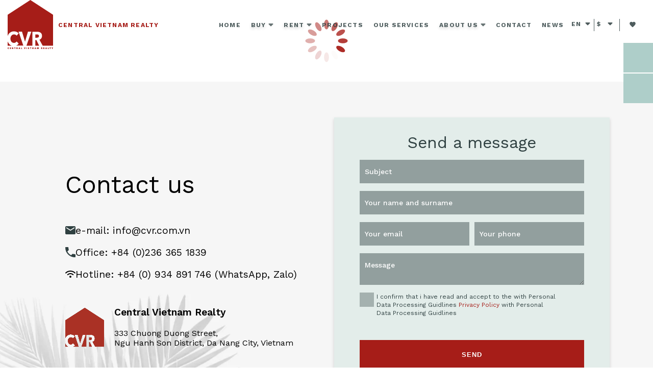

--- FILE ---
content_type: text/html; charset=utf-8
request_url: https://cvr.com.vn/project/grand-mercure-hoi-an-villa-resort
body_size: 13776
content:
<!DOCTYPE html><html lang="en" class="__variable_a2025e __variable_746b61"><head><meta charSet="utf-8"/><meta name="viewport" content="width=device-width, initial-scale=1"/><link rel="stylesheet" href="/_next/static/css/e8b537e5e1d69e50.css" data-precedence="next"/><link rel="stylesheet" href="/_next/static/css/1eef2f8b99f58527.css" data-precedence="next"/><link rel="stylesheet" href="/_next/static/css/2124f111e6470d7f.css" data-precedence="next"/><link rel="stylesheet" href="/_next/static/css/04aed4c8095cd1c5.css" data-precedence="next"/><link rel="stylesheet" href="/_next/static/css/891a115978534cfe.css" data-precedence="next"/><link rel="stylesheet" href="/_next/static/css/a5e105aa9952d8a9.css" data-precedence="next"/><link rel="stylesheet" href="/_next/static/css/c37340727ca4fe15.css" data-precedence="next"/><link rel="stylesheet" href="/_next/static/css/f5db8a54ed7e36f8.css" data-precedence="next"/><link rel="preload" as="script" fetchPriority="low" href="/_next/static/chunks/webpack-216bd9d853ea7861.js"/><script src="/_next/static/chunks/87c73c54-dd8d81ac9604067c.js" async=""></script><script src="/_next/static/chunks/18-2e1704a096d0179e.js" async=""></script><script src="/_next/static/chunks/main-app-b9e1529b7fc78ba9.js" async=""></script><script src="/_next/static/chunks/17a9af85-7d74865addb09086.js" async=""></script><script src="/_next/static/chunks/489-3af74ba562806202.js" async=""></script><script src="/_next/static/chunks/2105-aad393adaab2864f.js" async=""></script><script src="/_next/static/chunks/6071-c6c017796cee78fa.js" async=""></script><script src="/_next/static/chunks/7590-4d70d71cecefdc63.js" async=""></script><script src="/_next/static/chunks/8227-f29fe81ebc54b48e.js" async=""></script><script src="/_next/static/chunks/5352-71743c54d3bb2ca1.js" async=""></script><script src="/_next/static/chunks/9194-95aa1762f86ce1d2.js" async=""></script><script src="/_next/static/chunks/4677-c514dfa38d3937e2.js" async=""></script><script src="/_next/static/chunks/6132-8ac0563ce47eb92b.js" async=""></script><script src="/_next/static/chunks/1103-f32220cd55c7f910.js" async=""></script><script src="/_next/static/chunks/2241-4d1cc028f11d03af.js" async=""></script><script src="/_next/static/chunks/app/%5Blocale%5D/project/%5Bslug%5D/page-75c965dd7ec5331c.js" async=""></script><script src="/_next/static/chunks/4899-ef320ae4b27700a4.js" async=""></script><script src="/_next/static/chunks/3295-db1368665b42fd13.js" async=""></script><script src="/_next/static/chunks/app/%5Blocale%5D/layout-1c89f99dac2c4b1f.js" async=""></script><script src="/_next/static/chunks/app/%5Blocale%5D/project/page-3d765418e79b7109.js" async=""></script><script src="/_next/static/chunks/app/%5Blocale%5D/not-found-be1e8610531e76fb.js" async=""></script><script src="/_next/static/chunks/8907-afb7fb4036dd8dcb.js" async=""></script><script src="/_next/static/chunks/521-62a912f716dcaf5a.js" async=""></script><script src="/_next/static/chunks/6681-178d8ec1c60456e1.js" async=""></script><script src="/_next/static/chunks/app/%5Blocale%5D/page-687e0eec37282391.js" async=""></script><script id="facebook-jssdk" async="" defer="" crossorigin="anonymous" src="https://connect.facebook.net/en_US/sdk.js"></script><link rel="preload" href="https://www.googletagmanager.com/gtm.js?id=GTM-T7DCMMC" as="script"/><link rel="preload" href="https://www.googletagmanager.com/gtm.js?id=GTM-WBJ4Z8TQ" as="script"/><meta name="next-size-adjust" content=""/><script src="/_next/static/chunks/polyfills-42372ed130431b0a.js" noModule=""></script></head><body><div hidden=""><!--$?--><template id="B:0"></template><!--/$--></div><script>
              window.fbAsyncInit = function() {
                FB.init({
                  appId: '964501600986822',
                  cookie: true,
                  xfbml: true,
                  version: 'v23.0'
                });
                FB.AppEvents.logPageView();
              };
            </script><header class="Navbar_header__qt14N nav-bar"><!--$?--><template id="B:1"></template><!--/$--></header><!--$?--><template id="B:2"></template><main><div class="container screen-height"><div class="Loader_wrapper__5lCM6"><img alt="loading..." loading="lazy" width="160" height="160" decoding="async" data-nimg="1" style="color:transparent" srcSet="/images/icons/svg/spinner.svg?w=256&amp;q=75 1x, /images/icons/svg/spinner.svg?w=384&amp;q=75 2x" src="/images/icons/svg/spinner.svg?w=384&amp;q=75"/></div></div></main><!--/$--><section id="contact" class="Contact_contact__PKxpS" style="background-image:url(/images/contact-background.png)"><div class="container"><div class="row"><div class="col-lg-6 col-12 Contact_content__Vjso_"><div><h3 class="Contact_content_contactus_text__5JXSY">Contact us</h3><div class="Contact_content_contactus_email__wr3wL"><svg xmlns="http://www.w3.org/2000/svg" viewBox="0 0 20 16"><g><g><path fill="#2f4041" d="M18 4l-8 5-8-5V2l8 5 8-5zm0-4H2C.9 0 .01.9.01 2L0 14c0 1.1.9 2 2 2h16c1.1 0 2-.9 2-2V2c0-1.1-.9-2-2-2z"></path></g></g></svg><p>e-mail: <a href="/cdn-cgi/l/email-protection#fc95929a93bc9f8a8ed29f9391d28a92"><span class="__cf_email__" data-cfemail="355c5b535a755643471b565a581b435b">[email&#160;protected]</span></a></p></div><div class="Contact_content_contactus_office__GOOHD"><svg xmlns="http://www.w3.org/2000/svg" viewBox="0 0 18 18"><g><g><path fill="#2f4041" d="M3.62 7.79c1.44 2.83 3.76 5.14 6.59 6.59l2.2-2.2c.27-.27.67-.36 1.02-.24 1.12.37 2.33.57 3.57.57.55 0 1 .45 1 1V17c0 .55-.45 1-1 1C7.61 18 0 10.39 0 1c0-.55.45-1 1-1h3.5c.55 0 1 .45 1 1 0 1.25.2 2.45.57 3.57.11.35.03.74-.25 1.02z"></path></g></g></svg><p>Office: <a href="tel:+84(0)2363651839">+84 (0)236 365 1839</a></p></div><div class="Contact_content_contactus_hotline__Am8v5"><svg xmlns="http://www.w3.org/2000/svg" viewBox="0 0 640 512"><path d="M54.2 202.9C123.2 136.7 216.8 96 320 96s196.8 40.7 265.8 106.9c12.8 12.2 33 11.8 45.2-.9s11.8-33-.9-45.2C549.7 79.5 440.4 32 320 32S90.3 79.5 9.8 156.7C-2.9 169-3.3 189.2 8.9 202s32.5 13.2 45.2 .9zM320 256c56.8 0 108.6 21.1 148.2 56c13.3 11.7 33.5 10.4 45.2-2.8s10.4-33.5-2.8-45.2C459.8 219.2 393 192 320 192s-139.8 27.2-190.5 72c-13.3 11.7-14.5 31.9-2.8 45.2s31.9 14.5 45.2 2.8c39.5-34.9 91.3-56 148.2-56zm64 160a64 64 0 1 0 -128 0 64 64 0 1 0 128 0z"></path></svg><p>Hotline:<!-- --> <a href="tel:+84(0)934891746">+84 (0) 934 891 746</a> (<a target="_blank" rel="noopener noreferrer" href="https://wa.me/84934891746">WhatsApp</a>,<!-- --> <a target="_blank" rel="noopener noreferrer" href="https://zalo.me/84934891746">Zalo</a>)</p></div><div class="Contact_content_contactus_logoSection___ck49"><img alt="logo" loading="lazy" width="76" height="82" decoding="async" data-nimg="1" class="Contact_content_contactus_logoSection_logo__Hdybb" style="color:transparent" srcSet="/images/icons/cvr-logo.png?w=96&amp;q=75 1x, /images/icons/cvr-logo.png?w=256&amp;q=75 2x" src="/images/icons/cvr-logo.png?w=256&amp;q=75"/><div class="Contact_content_contactus_logoSection_data__p3YD_"><p>Central Vietnam Realty</p><p>333 Chuong Duong Street,</p><p>Ngu Hanh Son District, Da Nang City, Vietnam</p></div></div></div></div><div class="col-lg-6 col-12"><form class="ContactForm_contactForm__ofsC_ no-print" id="contact-form"><h5 class="ContactForm_contactForm__headline__C53xq">Send a message</h5><fieldset class="ContactForm_contactForm__fieldset__7AsnV"><div class="form__row"><input type="text" class="ContactForm_contactForm__input__zKGp4" placeholder="Subject" name="subject"/></div><div class="form__row"><input type="text" class="ContactForm_contactForm__input__zKGp4" placeholder="Your name and surname" name="name"/></div><div class="form__row form__row--cols"><div class="form__col"><input type="email" class="ContactForm_contactForm__input__zKGp4" placeholder="Your email" name="email"/></div><div class="form__col"><input type="tel" class="ContactForm_contactForm__input__zKGp4" placeholder="Your phone" name="number"/></div></div><div class="form__row"><textarea class="ContactForm_contactForm__input__zKGp4" placeholder="Message" name="message"></textarea></div><div class="form__row"><label class="form__customCheckbox"><input type="checkbox" name="termsAndConditions"/><span class="form__customMark"></span><span style="width:80%">I confirm that i have read and accept to the  with Personal Data Processing Guidlines<!-- --> <a href="https://cvr.com.vn/privacy-policy/">Privacy Policy</a> <!-- -->with Personal Data Processing Guidlines</span></label></div><div class="form__row"><div></div></div><div class="form__row" style="padding-top:30px;padding-bottom:15px"><button class="form__submit" type="submit">Send</button></div></fieldset></form></div></div></div></section><section class="Footer_footer__RwvUP"><div class="Footer_container__h5eMW"><div class="Footer_footer_firstLine__fdQM1"><div class="Footer_footer_firstLine_desc__WwGmj"><div class="Footer_footer_firstLine_desc_dollar__Or93B">$</div><p class="Footer_footer_firstLine_desc_text__nurRP">Prices in USD are for orientation purpose only and all transaction are carried out in VND according with Laws of Vietnam</p></div><div class="Footer_footer_firstLine_logos__AHIY8"><a target="_blank" rel="noopener noreferrer" href="https://www.facebook.com/CentralVietnamRealty/"><img alt="Facebook" loading="lazy" width="34" height="34" decoding="async" data-nimg="1" style="color:transparent" srcSet="/images/icons/svg/facebook-icon.svg?w=48&amp;q=75 1x, /images/icons/svg/facebook-icon.svg?w=96&amp;q=75 2x" src="/images/icons/svg/facebook-icon.svg?w=96&amp;q=75"/></a><a target="_blank" rel="noopener noreferrer" href="https://www.instagram.com/centralvietnamrealty/"><img alt="Instagram" loading="lazy" width="34" height="34" decoding="async" data-nimg="1" style="color:transparent" srcSet="/images/icons/svg/ig-icon.svg?w=48&amp;q=75 1x, /images/icons/svg/ig-icon.svg?w=96&amp;q=75 2x" src="/images/icons/svg/ig-icon.svg?w=96&amp;q=75"/></a><a target="_blank" rel="noopener noreferrer" href="https://www.linkedin.com/company/cvr-central-vietnam-realty"><img alt="Linkedin" loading="lazy" width="34" height="34" decoding="async" data-nimg="1" style="color:transparent" srcSet="/images/icons/svg/linkedin-icon.svg?w=48&amp;q=75 1x, /images/icons/svg/linkedin-icon.svg?w=96&amp;q=75 2x" src="/images/icons/svg/linkedin-icon.svg?w=96&amp;q=75"/></a></div></div><div class="Footer_footer_secondLine__tpr3h"><p class="Footer_footer_secondLine_copyright__pIgTU">Copyright 2024 © Central Vietnam Realty. All rights reserved. Site by<!-- --> <a class="Footer_underline__V1ud3" target="_blank" rel="noopener noreferrer" href="http://noinputsignal.com">Noinputsignal</a></p><div class="Footer_footer_secondLine_links__dCyIN"><a class="Footer_footer_secondLine_links_link__ptF1d" href="/contact">CONTACT US</a><a class="Footer_footer_secondLine_links_link__ptF1d" href="/services?faq=1#services">FAQ</a><a class="Footer_footer_secondLine_links_link__ptF1d" href="/privacy-policy">PRIVACY POLICY</a><a class="Footer_footer_secondLine_links_link__ptF1d" href="/sitemap.xml">SITE MAP</a></div></div></div></section><section><aside class="FixedIcons_fixedIcons__chat__yrDhb"><ul class="FixedIcons_fixedIcons__chat__square__QX1Rr"><li class=""></li></ul><ul class="FixedIcons_fixedIcons__chat__iconsSection__Kmd1W"><li class="FixedIcons_fixedIcons__chat__square__QX1Rr"><a href="https://api.whatsapp.com/send?phone=+84934891746"></a></li><li class="FixedIcons_fixedIcons__chat__square__QX1Rr"><a href="tel:0084934891746"></a></li></ul></aside><aside><div class="FixedIcons_fixedIcons__mail__square__hHxZy"><div class="FixedIcons_none__8u88l"><span class="FixedIcons_fixedIcons__mail__hideSection__hideText__Ntr3A">Hide</span></div></div><div class="FixedIcons_fixedIcons__mail_FormSection___nElL  "><h5 class="FixedIcons_fixedIcons__mail_FormSection__text__dj2ru">Send a message</h5><section><form class="ContactFormWidget_contactForm__k4_Rm no-print" id="contact-form-widget"><h5 class="ContactFormWidget_contactForm__headline__RkT0c">Send a message</h5><fieldset class="ContactFormWidget_contactForm__fieldset__IFuKw"><div class="form__row"><input type="text" class="ContactFormWidget_contactForm__input__7WdqB" placeholder="Your name and surname" name="name"/></div><div class="form__row form__row--cols"><div class="form__col"><input type="email" class="ContactFormWidget_contactForm__input__7WdqB" placeholder="Your email" name="email"/></div><div class="form__col"><input type="tel" class="ContactFormWidget_contactForm__input__7WdqB" placeholder="Your phone" name="number"/></div></div><div class="ContactFormWidget_offers__VmY7M"><dt class="ContactFormWidget_offerNo__U59el">Offer No.</dt><dd><ul></ul><p class="ContactFormWidget_clear__DjAhC"><span>⨯</span>Clear all</p></dd></div><div class="form__row"><textarea class="ContactFormWidget_contactForm__input__7WdqB" placeholder="Message" name="message"></textarea></div><div class="form__row"><label class="form__customCheckbox"><input type="checkbox" name="termsAndConditions"/><span class="form__customMark"></span><span style="width:80%">I confirm that i have read and accept to the  with Personal Data Processing Guidlines<!-- --> <a href="https://cvr.com.vn/privacy-policy/">Privacy Policy</a> <!-- -->with Personal Data Processing Guidlines</span></label></div><div class="form__row"><div></div></div><div class="form__row" style="padding-top:30px;padding-bottom:15px"><button class="form__submit" type="submit">Send</button></div></fieldset></form></section></div></aside></section><script data-cfasync="false" src="/cdn-cgi/scripts/5c5dd728/cloudflare-static/email-decode.min.js"></script><script>requestAnimationFrame(function(){$RT=performance.now()});</script><script src="/_next/static/chunks/webpack-216bd9d853ea7861.js" id="_R_" async=""></script><div hidden id="S:1"><nav class="Navbar_nav___1OBy nav-bar"><a href="/"><div class="Navbar_logo__Z__bs"><div class="Navbar_logoContainer__arUJF"><img alt="logo" loading="lazy" width="89" height="96" decoding="async" data-nimg="1" class="Navbar_logoIco__2vOP3" style="color:transparent" srcSet="/images/icons/logo.svg?w=96&amp;q=75 1x, /images/icons/logo.svg?w=256&amp;q=75 2x" src="/images/icons/logo.svg?w=256&amp;q=75"/></div><span class="Navbar_logoText__SvqWU">Central vietnam realty</span></div></a><ul class="Navbar_menu__37Dy1"><li class="flex-center"><a href="/"><p class="MenuLink_menuText__wfv1t">Home</p></a></li><li class="flex-center"><div class="NavDropown_invoke__syO74"><p class="NavDropown_menuText__aHIxU">Buy</p><nav class="NavDropown_submenu__qRbpJ"><div class="NavDropown_propertiesContainer__cmLch"></div><ul class="NavDropown_listContainer__90kZz"><li class="NavDropown_submenuList__Vvqte"><h2 class="NavDropown_submenuHeader__XV0Tn"><a href="search-results?transactionType=1&amp;offerType=1"><span>Residential &amp; Developments</span></a></h2><ul class="NavDropown_sublist__g0_MN"><li><a href="/search-results?transactionType=1&amp;offerType=1&amp;propertyType=1"><p class="NavDropown_subheaderLink__V7IX4">APARTMENTS & CONDOS</p></a></li><li><a href="/search-results?transactionType=1&amp;offerType=1&amp;propertyType=2"><p class="NavDropown_subheaderLink__V7IX4">HOUSES & VILLAS</p></a></li><li><a href="/search-results?transactionType=1&amp;offerType=1&amp;propertyType=3"><p class="NavDropown_subheaderLink__V7IX4">LAND</p></a></li></ul></li><li class="NavDropown_submenuList__Vvqte"><h2 class="NavDropown_submenuHeader__XV0Tn"><a href="search-results?transactionType=1&amp;offerType=2"><span>Commercial &amp; Development land</span></a></h2><ul class="NavDropown_sublist__g0_MN"><li><a href="/search-results?transactionType=1&amp;offerType=2&amp;propertyType=8"><p class="NavDropown_subheaderLink__V7IX4">HOTELS & RESORTS</p></a></li><li><a href="/search-results?transactionType=1&amp;offerType=2&amp;propertyType=9"><p class="NavDropown_subheaderLink__V7IX4">INDUSTRIAL</p></a></li><li><a href="/search-results?transactionType=1&amp;offerType=2&amp;propertyType=3"><p class="NavDropown_subheaderLink__V7IX4">LAND</p></a></li><li><a href="/search-results?transactionType=1&amp;offerType=2&amp;propertyType=4"><p class="NavDropown_subheaderLink__V7IX4">OFFICES</p></a></li><li><a href="/search-results?transactionType=1&amp;offerType=2&amp;propertyType=6"><p class="NavDropown_subheaderLink__V7IX4">RETAIL</p></a></li></ul></li></ul></nav></div></li><li class="flex-center"><div class="NavDropown_invoke__syO74"><p class="NavDropown_menuText__aHIxU">Rent</p><nav class="NavDropown_submenu__qRbpJ"><div class="NavDropown_propertiesContainer__cmLch"></div><ul class="NavDropown_listContainer__90kZz"><li class="NavDropown_submenuList__Vvqte"><h2 class="NavDropown_submenuHeader__XV0Tn"><a href="search-results?transactionType=2&amp;offerType=1"><span>Residential &amp; Developments</span></a></h2><ul class="NavDropown_sublist__g0_MN"><li><a href="/search-results?transactionType=2&amp;offerType=1&amp;propertyType=1"><p class="NavDropown_subheaderLink__V7IX4">APARTMENTS & CONDOS</p></a></li><li><a href="/search-results?transactionType=2&amp;offerType=1&amp;propertyType=2"><p class="NavDropown_subheaderLink__V7IX4">HOUSES & VILLAS</p></a></li></ul></li><li class="NavDropown_submenuList__Vvqte"><h2 class="NavDropown_submenuHeader__XV0Tn"><a href="search-results?transactionType=2&amp;offerType=2"><span>Commercial &amp; Development land</span></a></h2><ul class="NavDropown_sublist__g0_MN"><li><a href="/search-results?transactionType=2&amp;offerType=2&amp;propertyType=8"><p class="NavDropown_subheaderLink__V7IX4">HOTELS & RESORTS</p></a></li><li><a href="/search-results?transactionType=2&amp;offerType=2&amp;propertyType=9"><p class="NavDropown_subheaderLink__V7IX4">INDUSTRIAL</p></a></li><li><a href="/search-results?transactionType=2&amp;offerType=2&amp;propertyType=3"><p class="NavDropown_subheaderLink__V7IX4">LAND</p></a></li><li><a href="/search-results?transactionType=2&amp;offerType=2&amp;propertyType=4"><p class="NavDropown_subheaderLink__V7IX4">OFFICES</p></a></li><li><a href="/search-results?transactionType=2&amp;offerType=2&amp;propertyType=6"><p class="NavDropown_subheaderLink__V7IX4">RETAIL</p></a></li></ul></li></ul></nav></div></li><li class="flex-center"><a href="/project"><p class="MenuLink_menuText__wfv1t">Projects</p></a></li><li class="flex-center"><a href="/services"><p class="MenuLink_menuText__wfv1t">Our services</p></a></li><li class="flex-center"><div class="NavDropown_invoke__syO74"><p class="NavDropown_menuText__aHIxU">About us</p><nav class="NavDropown_submenu__qRbpJ"><div class="NavDropown_propertiesContainer__cmLch"></div><ul class="NavDropown_listContainer__90kZz"><li class="NavDropown_submenuList__Vvqte"><ul><li><a href="/our-company"><p class="NavDropown_subheaderLink__V7IX4">Our company</p></a></li><li><a href="/our-team"><p class="NavDropown_subheaderLink__V7IX4">Our team</p></a></li><li><a href="/testimonials"><p class="NavDropown_subheaderLink__V7IX4">Testimonials</p></a></li></ul></li></ul></nav></div></li><li class="flex-center"><a href="/contact"><p class="MenuLink_menuText__wfv1t">Contact</p></a></li><li class="flex-center"><a href="/news"><p class="MenuLink_menuText__wfv1t">News</p></a></li><li class="flex-center"><ul class="flex-center"><li class="MenuDropdown_menuWraper__GFmnH"><ul class="MenuDropdown_menuSublist__zfasn"><li class="MenuSubitems_subItem__vmivY"><p class="MenuSubitems_subButtonText__nJdOZ">en</p></li><li class="MenuSubitems_subItem__vmivY"><a href="/vi/project/grand-mercure-hoi-an-villa-resort"><p class="MenuSubitems_subButtonText__nJdOZ">vi</p></a></li></ul></li><li class="MenuDropdown_menuWraper__GFmnH"><ul class="MenuDropdown_menuSublist__zfasn"><li class="MenuSubitems_subItem__vmivY"><p class="MenuSubitems_subButtonText__nJdOZ">$</p></li><li class="MenuSubitems_subItem__vmivY"><form><button class="MenuSubitems_subButton__c69Zc" type="submit"><p class="MenuSubitems_subButtonText__nJdOZ __className_a2025e">₫</p></button></form></li></ul></li><li class="MenuSubitems_favouriteContainer__dsx1M"><a href="/favourites"><img alt="favourites" loading="lazy" width="14" height="14" decoding="async" data-nimg="1" class="MenuSubitems_favouriteIco__Gpyus" style="color:transparent" srcSet="/images/icons/heart.svg?w=16&amp;q=75 1x, /images/icons/heart.svg?w=32&amp;q=75 2x" src="/images/icons/heart.svg?w=32&amp;q=75"/></a></li></ul></li></ul></nav></div><script>$RB=[];$RV=function(a){$RT=performance.now();for(var b=0;b<a.length;b+=2){var c=a[b],e=a[b+1];null!==e.parentNode&&e.parentNode.removeChild(e);var f=c.parentNode;if(f){var g=c.previousSibling,h=0;do{if(c&&8===c.nodeType){var d=c.data;if("/$"===d||"/&"===d)if(0===h)break;else h--;else"$"!==d&&"$?"!==d&&"$~"!==d&&"$!"!==d&&"&"!==d||h++}d=c.nextSibling;f.removeChild(c);c=d}while(c);for(;e.firstChild;)f.insertBefore(e.firstChild,c);g.data="$";g._reactRetry&&requestAnimationFrame(g._reactRetry)}}a.length=0};
$RC=function(a,b){if(b=document.getElementById(b))(a=document.getElementById(a))?(a.previousSibling.data="$~",$RB.push(a,b),2===$RB.length&&("number"!==typeof $RT?requestAnimationFrame($RV.bind(null,$RB)):(a=performance.now(),setTimeout($RV.bind(null,$RB),2300>a&&2E3<a?2300-a:$RT+300-a)))):b.parentNode.removeChild(b)};$RC("B:1","S:1")</script><div hidden id="S:2"><template id="P:3"></template><!--$?--><template id="B:4"></template><!--/$--></div><script>(self.__next_f=self.__next_f||[]).push([0])</script><script>self.__next_f.push([1,"1:\"$Sreact.fragment\"\n2:I[85341,[],\"\"]\n3:I[90025,[],\"\"]\n6:I[15104,[],\"OutletBoundary\"]\n8:I[94777,[],\"AsyncMetadataOutlet\"]\na:I[10489,[\"845\",\"static/chunks/17a9af85-7d74865addb09086.js\",\"489\",\"static/chunks/489-3af74ba562806202.js\",\"2105\",\"static/chunks/2105-aad393adaab2864f.js\",\"6071\",\"static/chunks/6071-c6c017796cee78fa.js\",\"7590\",\"static/chunks/7590-4d70d71cecefdc63.js\",\"8227\",\"static/chunks/8227-f29fe81ebc54b48e.js\",\"5352\",\"static/chunks/5352-71743c54d3bb2ca1.js\",\"9194\",\"static/chunks/9194-95aa1762f86ce1d2.js\",\"4677\",\"static/chunks/4677-c514dfa38d3937e2.js\",\"6132\",\"static/chunks/6132-8ac0563ce47eb92b.js\",\"1103\",\"static/chunks/1103-f32220cd55c7f910.js\",\"2241\",\"static/chunks/2241-4d1cc028f11d03af.js\",\"9625\",\"static/chunks/app/%5Blocale%5D/project/%5Bslug%5D/page-75c965dd7ec5331c.js\"],\"Image\"]\nb:I[15104,[],\"ViewportBoundary\"]\nd:I[15104,[],\"MetadataBoundary\"]\ne:\"$Sreact.suspense\"\n10:I[34431,[],\"\"]\n11:I[27241,[\"489\",\"static/chunks/489-3af74ba562806202.js\",\"2105\",\"static/chunks/2105-aad393adaab2864f.js\",\"6071\",\"static/chunks/6071-c6c017796cee78fa.js\",\"7590\",\"static/chunks/7590-4d70d71cecefdc63.js\",\"4899\",\"static/chunks/4899-ef320ae4b27700a4.js\",\"8227\",\"static/chunks/8227-f29fe81ebc54b48e.js\",\"3295\",\"static/chunks/3295-db1368665b42fd13.js\",\"4677\",\"static/chunks/4677-c514dfa38d3937e2.js\",\"1103\",\"static/chunks/1103-f32220cd55c7f910.js\",\"8450\",\"static/chunks/app/%5Blocale%5D/layout-1c89f99dac2c4b1f.js\"],\"GoogleTagManager\"]\n13:I[60174,[\"489\",\"static/chunks/489-3af74ba562806202.js\",\"2105\",\"static/chunks/2105-aad393adaab2864f.js\",\"6071\",\"static/chunks/6071-c6c017796cee78fa.js\",\"7590\",\"static/chunks/7590-4d70d71cecefdc63.js\",\"4899\",\"static/chunks/4899-ef320ae4b27700a4.js\",\"8227\",\"static/chunks/8227-f29fe81ebc54b48e.js\",\"5352\",\"static/chunks/5352-71743c54d3bb2ca1.js\",\"9194\",\"static/chunks/9194-95aa1762f86ce1d2.js\",\"1103\",\"static/chunks/1103-f32220cd55c7f910.js\",\"2241\",\"static/chunks/2241-4d1cc028f11d03af.js\",\"2783\",\"static/chunks/app/%5Blocale%5D/project/page-3d765418e79b7109.js\"],\"default\"]\n15:I[22769,[\"489\",\"static/chunks/4"])</script><script>self.__next_f.push([1,"89-3af74ba562806202.js\",\"2105\",\"static/chunks/2105-aad393adaab2864f.js\",\"6071\",\"static/chunks/6071-c6c017796cee78fa.js\",\"7590\",\"static/chunks/7590-4d70d71cecefdc63.js\",\"4899\",\"static/chunks/4899-ef320ae4b27700a4.js\",\"8227\",\"static/chunks/8227-f29fe81ebc54b48e.js\",\"3295\",\"static/chunks/3295-db1368665b42fd13.js\",\"4677\",\"static/chunks/4677-c514dfa38d3937e2.js\",\"1103\",\"static/chunks/1103-f32220cd55c7f910.js\",\"8450\",\"static/chunks/app/%5Blocale%5D/layout-1c89f99dac2c4b1f.js\"],\"LeadContextWrapper\"]\n16:I[73987,[\"489\",\"static/chunks/489-3af74ba562806202.js\",\"2105\",\"static/chunks/2105-aad393adaab2864f.js\",\"6071\",\"static/chunks/6071-c6c017796cee78fa.js\",\"7590\",\"static/chunks/7590-4d70d71cecefdc63.js\",\"4899\",\"static/chunks/4899-ef320ae4b27700a4.js\",\"8227\",\"static/chunks/8227-f29fe81ebc54b48e.js\",\"3295\",\"static/chunks/3295-db1368665b42fd13.js\",\"4677\",\"static/chunks/4677-c514dfa38d3937e2.js\",\"1103\",\"static/chunks/1103-f32220cd55c7f910.js\",\"8450\",\"static/chunks/app/%5Blocale%5D/layout-1c89f99dac2c4b1f.js\"],\"default\"]\n17:I[13764,[\"489\",\"static/chunks/489-3af74ba562806202.js\",\"2105\",\"static/chunks/2105-aad393adaab2864f.js\",\"6071\",\"static/chunks/6071-c6c017796cee78fa.js\",\"7590\",\"static/chunks/7590-4d70d71cecefdc63.js\",\"4899\",\"static/chunks/4899-ef320ae4b27700a4.js\",\"8227\",\"static/chunks/8227-f29fe81ebc54b48e.js\",\"3295\",\"static/chunks/3295-db1368665b42fd13.js\",\"4677\",\"static/chunks/4677-c514dfa38d3937e2.js\",\"1103\",\"static/chunks/1103-f32220cd55c7f910.js\",\"8450\",\"static/chunks/app/%5Blocale%5D/layout-1c89f99dac2c4b1f.js\"],\"SearchWrapper\"]\n19:I[98235,[\"3224\",\"static/chunks/app/%5Blocale%5D/not-found-be1e8610531e76fb.js\"],\"default\"]\n1a:I[24154,[\"489\",\"static/chunks/489-3af74ba562806202.js\",\"2105\",\"static/chunks/2105-aad393adaab2864f.js\",\"6071\",\"static/chunks/6071-c6c017796cee78fa.js\",\"7590\",\"static/chunks/7590-4d70d71cecefdc63.js\",\"4899\",\"static/chunks/4899-ef320ae4b27700a4.js\",\"8227\",\"static/chunks/8227-f29fe81ebc54b48e.js\",\"3295\",\"static/chunks/3295-db1368665b42fd13.js\",\"4677\",\"static/chunks/4677-c514dfa38d3937e2.js\",\"1103\",\"static"])</script><script>self.__next_f.push([1,"/chunks/1103-f32220cd55c7f910.js\",\"8450\",\"static/chunks/app/%5Blocale%5D/layout-1c89f99dac2c4b1f.js\"],\"default\"]\n1b:I[56014,[\"489\",\"static/chunks/489-3af74ba562806202.js\",\"2105\",\"static/chunks/2105-aad393adaab2864f.js\",\"6071\",\"static/chunks/6071-c6c017796cee78fa.js\",\"7590\",\"static/chunks/7590-4d70d71cecefdc63.js\",\"4899\",\"static/chunks/4899-ef320ae4b27700a4.js\",\"8227\",\"static/chunks/8227-f29fe81ebc54b48e.js\",\"3295\",\"static/chunks/3295-db1368665b42fd13.js\",\"4677\",\"static/chunks/4677-c514dfa38d3937e2.js\",\"1103\",\"static/chunks/1103-f32220cd55c7f910.js\",\"8450\",\"static/chunks/app/%5Blocale%5D/layout-1c89f99dac2c4b1f.js\"],\"default\"]\n1c:I[80422,[\"489\",\"static/chunks/489-3af74ba562806202.js\",\"2105\",\"static/chunks/2105-aad393adaab2864f.js\",\"6071\",\"static/chunks/6071-c6c017796cee78fa.js\",\"7590\",\"static/chunks/7590-4d70d71cecefdc63.js\",\"4899\",\"static/chunks/4899-ef320ae4b27700a4.js\",\"8227\",\"static/chunks/8227-f29fe81ebc54b48e.js\",\"3295\",\"static/chunks/3295-db1368665b42fd13.js\",\"4677\",\"static/chunks/4677-c514dfa38d3937e2.js\",\"1103\",\"static/chunks/1103-f32220cd55c7f910.js\",\"8450\",\"static/chunks/app/%5Blocale%5D/layout-1c89f99dac2c4b1f.js\"],\"default\"]\n1d:I[60695,[\"489\",\"static/chunks/489-3af74ba562806202.js\",\"2105\",\"static/chunks/2105-aad393adaab2864f.js\",\"6071\",\"static/chunks/6071-c6c017796cee78fa.js\",\"7590\",\"static/chunks/7590-4d70d71cecefdc63.js\",\"4899\",\"static/chunks/4899-ef320ae4b27700a4.js\",\"8227\",\"static/chunks/8227-f29fe81ebc54b48e.js\",\"3295\",\"static/chunks/3295-db1368665b42fd13.js\",\"4677\",\"static/chunks/4677-c514dfa38d3937e2.js\",\"1103\",\"static/chunks/1103-f32220cd55c7f910.js\",\"8450\",\"static/chunks/app/%5Blocale%5D/layout-1c89f99dac2c4b1f.js\"],\"Navbar\"]\n1e:I[31853,[\"489\",\"static/chunks/489-3af74ba562806202.js\",\"2105\",\"static/chunks/2105-aad393adaab2864f.js\",\"6071\",\"static/chunks/6071-c6c017796cee78fa.js\",\"7590\",\"static/chunks/7590-4d70d71cecefdc63.js\",\"4899\",\"static/chunks/4899-ef320ae4b27700a4.js\",\"8227\",\"static/chunks/8227-f29fe81ebc54b48e.js\",\"3295\",\"static/chunks/3295-db1368665b42fd13.js\",\"4677\",\"static/chunks/4677-"])</script><script>self.__next_f.push([1,"c514dfa38d3937e2.js\",\"1103\",\"static/chunks/1103-f32220cd55c7f910.js\",\"8450\",\"static/chunks/app/%5Blocale%5D/layout-1c89f99dac2c4b1f.js\"],\"default\"]\n1f:I[41700,[\"489\",\"static/chunks/489-3af74ba562806202.js\",\"2105\",\"static/chunks/2105-aad393adaab2864f.js\",\"6071\",\"static/chunks/6071-c6c017796cee78fa.js\",\"7590\",\"static/chunks/7590-4d70d71cecefdc63.js\",\"4899\",\"static/chunks/4899-ef320ae4b27700a4.js\",\"8227\",\"static/chunks/8227-f29fe81ebc54b48e.js\",\"3295\",\"static/chunks/3295-db1368665b42fd13.js\",\"4677\",\"static/chunks/4677-c514dfa38d3937e2.js\",\"1103\",\"static/chunks/1103-f32220cd55c7f910.js\",\"8450\",\"static/chunks/app/%5Blocale%5D/layout-1c89f99dac2c4b1f.js\"],\"default\"]\n"])</script><script>self.__next_f.push([1,"20:I[72500,[\"489\",\"static/chunks/489-3af74ba562806202.js\",\"2105\",\"static/chunks/2105-aad393adaab2864f.js\",\"6071\",\"static/chunks/6071-c6c017796cee78fa.js\",\"7590\",\"static/chunks/7590-4d70d71cecefdc63.js\",\"8227\",\"static/chunks/8227-f29fe81ebc54b48e.js\",\"5352\",\"static/chunks/5352-71743c54d3bb2ca1.js\",\"9194\",\"static/chunks/9194-95aa1762f86ce1d2.js\",\"3295\",\"static/chunks/3295-db1368665b42fd13.js\",\"8907\",\"static/chunks/8907-afb7fb4036dd8dcb.js\",\"521\",\"static/chunks/521-62a912f716dcaf5a.js\",\"1103\",\"static/chunks/1103-f32220cd55c7f910.js\",\"2241\",\"static/chunks/2241-4d1cc028f11d03af.js\",\"6681\",\"static/chunks/6681-178d8ec1c60456e1.js\",\"465\",\"static/chunks/app/%5Blocale%5D/page-687e0eec37282391.js\"],\"default\"]\n"])</script><script>self.__next_f.push([1,":HL[\"/_next/static/media/3296bccdacdd55f7-s.p.woff2\",\"font\",{\"crossOrigin\":\"\",\"type\":\"font/woff2\"}]\n:HL[\"/_next/static/media/c9e6921c7fc300d8-s.p.woff2\",\"font\",{\"crossOrigin\":\"\",\"type\":\"font/woff2\"}]\n:HL[\"/_next/static/css/e8b537e5e1d69e50.css\",\"style\"]\n:HL[\"/_next/static/css/1eef2f8b99f58527.css\",\"style\"]\n:HL[\"/_next/static/css/2124f111e6470d7f.css\",\"style\"]\n:HL[\"/_next/static/css/04aed4c8095cd1c5.css\",\"style\"]\n:HL[\"/_next/static/css/891a115978534cfe.css\",\"style\"]\n:HL[\"/_next/static/css/a5e105aa9952d8a9.css\",\"style\"]\n:HL[\"/_next/static/css/c37340727ca4fe15.css\",\"style\"]\n:HL[\"/_next/static/css/f5db8a54ed7e36f8.css\",\"style\"]\n"])</script><script>self.__next_f.push([1,"0:{\"P\":null,\"b\":\"532435US0xkrP8s8YtZRh\",\"p\":\"\",\"c\":[\"\",\"project\",\"grand-mercure-hoi-an-villa-resort\"],\"i\":false,\"f\":[[[\"\",{\"children\":[[\"locale\",\"en\",\"d\"],{\"children\":[\"project\",{\"children\":[[\"slug\",\"grand-mercure-hoi-an-villa-resort\",\"d\"],{\"children\":[\"__PAGE__\",{}]}]}]},\"$undefined\",\"$undefined\",true]}],[\"\",[\"$\",\"$1\",\"c\",{\"children\":[null,[\"$\",\"$L2\",null,{\"parallelRouterKey\":\"children\",\"error\":\"$undefined\",\"errorStyles\":\"$undefined\",\"errorScripts\":\"$undefined\",\"template\":[\"$\",\"$L3\",null,{}],\"templateStyles\":\"$undefined\",\"templateScripts\":\"$undefined\",\"notFound\":[[[\"$\",\"title\",null,{\"children\":\"404: This page could not be found.\"}],[\"$\",\"div\",null,{\"style\":{\"fontFamily\":\"system-ui,\\\"Segoe UI\\\",Roboto,Helvetica,Arial,sans-serif,\\\"Apple Color Emoji\\\",\\\"Segoe UI Emoji\\\"\",\"height\":\"100vh\",\"textAlign\":\"center\",\"display\":\"flex\",\"flexDirection\":\"column\",\"alignItems\":\"center\",\"justifyContent\":\"center\"},\"children\":[\"$\",\"div\",null,{\"children\":[[\"$\",\"style\",null,{\"dangerouslySetInnerHTML\":{\"__html\":\"body{color:#000;background:#fff;margin:0}.next-error-h1{border-right:1px solid rgba(0,0,0,.3)}@media (prefers-color-scheme:dark){body{color:#fff;background:#000}.next-error-h1{border-right:1px solid rgba(255,255,255,.3)}}\"}}],[\"$\",\"h1\",null,{\"className\":\"next-error-h1\",\"style\":{\"display\":\"inline-block\",\"margin\":\"0 20px 0 0\",\"padding\":\"0 23px 0 0\",\"fontSize\":24,\"fontWeight\":500,\"verticalAlign\":\"top\",\"lineHeight\":\"49px\"},\"children\":404}],[\"$\",\"div\",null,{\"style\":{\"display\":\"inline-block\"},\"children\":[\"$\",\"h2\",null,{\"style\":{\"fontSize\":14,\"fontWeight\":400,\"lineHeight\":\"49px\",\"margin\":0},\"children\":\"This page could not be found.\"}]}]]}]}]],[]],\"forbidden\":\"$undefined\",\"unauthorized\":\"$undefined\"}]]}],{\"children\":[[\"locale\",\"en\",\"d\"],[\"$\",\"$1\",\"c\",{\"children\":[[[\"$\",\"link\",\"0\",{\"rel\":\"stylesheet\",\"href\":\"/_next/static/css/e8b537e5e1d69e50.css\",\"precedence\":\"next\",\"crossOrigin\":\"$undefined\",\"nonce\":\"$undefined\"}],[\"$\",\"link\",\"1\",{\"rel\":\"stylesheet\",\"href\":\"/_next/static/css/1eef2f8b99f58527.css\",\"precedence\":\"next\",\"crossOrigin\":\"$undefined\",\"nonce\":\"$undefined\"}],[\"$\",\"link\",\"2\",{\"rel\":\"stylesheet\",\"href\":\"/_next/static/css/2124f111e6470d7f.css\",\"precedence\":\"next\",\"crossOrigin\":\"$undefined\",\"nonce\":\"$undefined\"}],[\"$\",\"link\",\"3\",{\"rel\":\"stylesheet\",\"href\":\"/_next/static/css/04aed4c8095cd1c5.css\",\"precedence\":\"next\",\"crossOrigin\":\"$undefined\",\"nonce\":\"$undefined\"}],[\"$\",\"link\",\"4\",{\"rel\":\"stylesheet\",\"href\":\"/_next/static/css/891a115978534cfe.css\",\"precedence\":\"next\",\"crossOrigin\":\"$undefined\",\"nonce\":\"$undefined\"}]],\"$L4\"]}],{\"children\":[\"project\",[\"$\",\"$1\",\"c\",{\"children\":[null,[\"$\",\"$L2\",null,{\"parallelRouterKey\":\"children\",\"error\":\"$undefined\",\"errorStyles\":\"$undefined\",\"errorScripts\":\"$undefined\",\"template\":[\"$\",\"$L3\",null,{}],\"templateStyles\":\"$undefined\",\"templateScripts\":\"$undefined\",\"notFound\":\"$undefined\",\"forbidden\":\"$undefined\",\"unauthorized\":\"$undefined\"}]]}],{\"children\":[[\"slug\",\"grand-mercure-hoi-an-villa-resort\",\"d\"],[\"$\",\"$1\",\"c\",{\"children\":[null,[\"$\",\"$L2\",null,{\"parallelRouterKey\":\"children\",\"error\":\"$undefined\",\"errorStyles\":\"$undefined\",\"errorScripts\":\"$undefined\",\"template\":[\"$\",\"$L3\",null,{}],\"templateStyles\":\"$undefined\",\"templateScripts\":\"$undefined\",\"notFound\":\"$undefined\",\"forbidden\":\"$undefined\",\"unauthorized\":\"$undefined\"}]]}],{\"children\":[\"__PAGE__\",[\"$\",\"$1\",\"c\",{\"children\":[\"$L5\",[[\"$\",\"link\",\"0\",{\"rel\":\"stylesheet\",\"href\":\"/_next/static/css/a5e105aa9952d8a9.css\",\"precedence\":\"next\",\"crossOrigin\":\"$undefined\",\"nonce\":\"$undefined\"}],[\"$\",\"link\",\"1\",{\"rel\":\"stylesheet\",\"href\":\"/_next/static/css/c37340727ca4fe15.css\",\"precedence\":\"next\",\"crossOrigin\":\"$undefined\",\"nonce\":\"$undefined\"}],[\"$\",\"link\",\"2\",{\"rel\":\"stylesheet\",\"href\":\"/_next/static/css/f5db8a54ed7e36f8.css\",\"precedence\":\"next\",\"crossOrigin\":\"$undefined\",\"nonce\":\"$undefined\"}]],[\"$\",\"$L6\",null,{\"children\":[\"$L7\",[\"$\",\"$L8\",null,{\"promise\":\"$@9\"}]]}]]}],{},null,false]},null,false]},null,false]},[[\"$\",\"main\",\"l\",{\"children\":[\"$\",\"div\",null,{\"className\":\"container screen-height\",\"children\":[\"$\",\"div\",null,{\"className\":\"Loader_wrapper__5lCM6\",\"children\":[\"$\",\"$La\",null,{\"width\":160,\"height\":160,\"src\":\"/images/icons/svg/spinner.svg\",\"alt\":\"loading...\"}]}]}]}],[],[]],false]},null,false],[\"$\",\"$1\",\"h\",{\"children\":[null,[[\"$\",\"$Lb\",null,{\"children\":\"$Lc\"}],[\"$\",\"meta\",null,{\"name\":\"next-size-adjust\",\"content\":\"\"}]],[\"$\",\"$Ld\",null,{\"children\":[\"$\",\"div\",null,{\"hidden\":true,\"children\":[\"$\",\"$e\",null,{\"fallback\":null,\"children\":\"$Lf\"}]}]}]]}],false]],\"m\":\"$undefined\",\"G\":[\"$10\",[]],\"s\":false,\"S\":false}\n"])</script><script>self.__next_f.push([1,"4:[\"$\",\"html\",null,{\"lang\":\"en\",\"className\":\"__variable_a2025e __variable_746b61\",\"suppressHydrationWarning\":true,\"children\":[\"$\",\"body\",null,{\"children\":[[\"$\",\"$L11\",null,{\"gtmId\":\"GTM-T7DCMMC\"}],[\"$\",\"$L11\",null,{\"gtmId\":\"GTM-WBJ4Z8TQ\",\"dataLayer\":{\"userLocale\":\"en\"}}],[\"$\",\"script\",null,{\"id\":\"facebook-jssdk\",\"async\":true,\"defer\":true,\"crossOrigin\":\"anonymous\",\"src\":\"https://connect.facebook.net/en_US/sdk.js\"}],[\"$\",\"script\",null,{\"dangerouslySetInnerHTML\":{\"__html\":\"\\n              window.fbAsyncInit = function() {\\n                FB.init({\\n                  appId: '964501600986822',\\n                  cookie: true,\\n                  xfbml: true,\\n                  version: 'v23.0'\\n                });\\n                FB.AppEvents.logPageView();\\n              };\\n            \"}}],\"$L12\"]}]}]\n"])</script><script>self.__next_f.push([1,"c:[[\"$\",\"meta\",\"0\",{\"charSet\":\"utf-8\"}],[\"$\",\"meta\",\"1\",{\"name\":\"viewport\",\"content\":\"width=device-width, initial-scale=1\"}]]\n7:null\n"])</script><script>self.__next_f.push([1,"12:[\"$\",\"$L13\",null,{\"formats\":\"$undefined\",\"locale\":\"en\",\"messages\":{\"property\":{\"agent_for_this_offer\":\"Agent for this offer\",\"ask_about_property\":\"Ask about this property\",\"size\":\"Size\",\"bedrooms\":\"Bedrooms\",\"bathrooms\":\"Bathrooms\",\"other_listings\":\"Other listings\",\"back_to_the_listing\":\"Back to the listing\",\"features\":\"Features\",\"gallery\":\"Gallery\",\"full_info\":\"Full info\",\"contact\":\"Contact\",\"add_this_listing_to_your_favorites\":\"Add this listing to your favorites\",\"thanks_to_this_you_will_be_able_to\":\"Thanks to this you will be able to return to the observed ads by clicking the heart icon in the upper right corner\",\"load_more\":\"Load more\",\"no_more_properties\":\"No more properties\",\"back_to_offer\":\"Back to offer\",\"e-mail\":\"E-mail\",\"office\":\"Office\",\"mobile\":\"Mobile\",\"languages\":\"Languages\",\"read_more\":\"Read more\",\"show_filters\":\"show filters\",\"hide_filters\":\"hide filters\",\"show_search_list\":\"Show Search List\",\"hide_search_list\":\"Hide Search List\",\"hide_map\":\"Hide Map\",\"no_results_error\":\"Sorry, we don't have properties with given criteria. Please change search parameters and try again!\",\"show_listings\":\"Show listings\",\"plan\":\"Plan\",\"video\":\"Video\",\"not_available\":\"Not available\"},\"map\":{\"number_of_properties\":\"Number of properties in this project\",\"from\":\"From\",\"buy_from\":\"Buy from\",\"rent_from\":\"Rent from\",\"search_area\":\"Search this area\"},\"project\":{\"listing\":\"Investment Opportunities\",\"load_more\":\"Load more\",\"header\":\"Projects\",\"lead\":\"Unparalleled selection of residential development projects in Central Vietnam. Internationally recognized operators and premier local brands. From 5* beachfront resorts with stunning ocean views and tranquil golf course estates, to apartment and condo buildings in a variety of prime locations. Let us find your next investment!\"},\"contact_hero\":{\"header\":\"Contact\",\"lead\":\"We provide a wide range of services to clients from all over the world. Whether you are interested in buying, selling, renting, investing, consulting, or anything else related to the real estate market in Central Vietnam — fill out the form to the right or reach us by phone or email.\"},\"favourites\":{\"header\":\"Favourites\",\"lead\":\"\"},\"news_header\":{\"header\":\"News\",\"lead\":\"What No One Tells You About real estate market in Vietnam.\"},\"sell_header\":{\"header\":\"Sell\",\"lead\":\"Own or manage a property in Danang, Hoi An, Hue or elsewhere in Central Vietnam? Add your property to our listings network! We are here to help you find a buyer or tenant.\"},\"sell_form\":{\"headers_form\":\"General info\",\"headers_info\":\"Property info\",\"headers_personal\":\"Personal info\",\"labels_transaction_type\":\"For sell or for rent\",\"labels_price\":\"Property price\",\"labels_available\":\"Property available from\",\"labels_property_type\":\"Which kind of property would you like to add to our service?\",\"labels_address\":\"Property address\",\"labels_floor\":\"Floor\",\"labels_size\":\"Size [Sq m]\",\"labels_bedrooms\":\"Bedrooms\",\"labels_bathrooms\":\"Bathrooms\",\"labels_comments\":\"Comments\",\"labels_description\":\"Property description\",\"labels_image\":\"Add images\",\"labels_name\":\"Your Name\",\"labels_email\":\"Your e-mail\",\"labels_phone\":\"Your phone\",\"labels_terms\":\"Terms and conditions\",\"labels_send\":\"Send\",\"placeholders_price\":\"Price\"},\"services_header\":{\"header\":\"Our Services\",\"lead\":\"We provide a wide range of real estate services, based on our expert knowledge of the Da Nang property market and experience completing successful transactions for our clients.\"},\"contact_footer\":{\"title\":\"Contact us\",\"formTitle\":\"Send a message\",\"subject\":\"Subject\",\"name\":\"Your name and surname\",\"email\":\"Your email\",\"phone\":\"Your phone\",\"message\":\"Message\",\"agree1\":\"I confirm that i have read and accept to the  with Personal Data Processing Guidlines\",\"policy\":\"Privacy Policy\",\"agree2\":\"with Personal Data Processing Guidlines\",\"btn\":\"Send\",\"formSend\":\"Form has been sent\",\"clearAll\":\"Clear all\",\"widgetTitle\":\"Ask about property\",\"hide\":\"Hide\"},\"form_errors\":{\"required\":\"Field required\",\"incorrectFormat\":\"Incorrect format\",\"rulesError\":\"You must accept our terms and conditions\"},\"home_hero\":{\"header\":\"How can we help you?\"},\"home_search\":{\"any\":\"Any\",\"header\":\"Find Your Next Property\",\"search\":\"Search\",\"propertyTypeLabel\":\"All property types\",\"cityLabel\":\"All Cities/Provinces\",\"bedroomsLabel\":\"All Bedrooms\",\"bathroomsLabel\":\"All Bedrooms\"},\"hero_properties\":{\"header\":\"Browse Our Latest Listings\",\"lead\":\"From intimate townhomes and luxury beachfront estates to prime office, land or industrial opportunities\",\"all\":\"All\"},\"features_toggler\":{\"more\":\"More search options\",\"less\":\"Less search options\",\"clear\":\"Clear filters\",\"searchOptions\":\"Search options:\"},\"add_property\":{\"title\":\"Add your property to our listings\",\"desc\":\"If you own or manage a property located in Danang, Hoi An, Hue or elsewhere in Central Vietnam, and you would like to sell your property or find tenants we would be happy to help.\",\"rowContent1\":\"Extensive professional network\",\"rowContent2\":\"Wide range of marketing solutions\",\"rowContent3\":\"Short time to find better buyers and tenants\",\"btn\":\"ADD YOUR PROPERTY\"},\"asia\":{\"title\":\"Local specialists and foreign professionals working together to provide high-quality customer service and bottom line results\",\"desc\":\"We cooperate directly with developers, exclusive agents and project operators, as well as with lawyers and authorities, in order to ensure that your transaction is carried out efficiently and successfully. Thanks to our extensive experience and local market knowledge, we are able to negotiate prices and other conditions on behalf of our clients to the best possible levels not available for individuals. Whether you are interested in buying, selling, renting, investments, consulting services or anything related to the real estate market in Central Vietnam – contact us.\",\"btn\":\"ABOUT US\"},\"newsletter\":{\"title\":\"Sign up for our newsletter and property updates\",\"btn\":\"Sign up\",\"placeholder\":\"Your e-mail adress\"},\"bana_hill\":{\"desc\":\"We provide a wide range of services based on our expert knowledge of the local and regional market and extensive experience completing successful transactions.\",\"card1_text\":\"Commercial\",\"card1_smallText\":\"Office and Industrial\",\"card2_text\":\"Residential\",\"card2_smallText\":\"Sales | Leasing | Developments\",\"card3_text\":\"Consultation\",\"card3_smallText\":\"Research and Advisory\",\"btn\":\"FIND OUT MORE\"},\"properties_slider\":{\"loadMore\":\"Load More\"},\"testimonials\":{\"title\":\"Testimonials\",\"lead\":\"Thank you for giving us the opportunity to serve you. We appreciate your business and the confidence you have placed in us.\",\"agent\":\"PROJECT AGENT:\",\"readAll\":\"Read all testimonials\",\"readMore\":\"Read more\"},\"footer\":{\"contactUs\":\"CONTACT US\",\"faq\":\"FAQ\",\"privacyPolicy\":\"PRIVACY POLICY\",\"siteMap\":\"SITE MAP\",\"prices\":\"Prices in USD are for orientation purpose only and all transaction are carried out in VND according with Laws of Vietnam\"},\"menu_offers\":{\"header\":\"New offers\"},\"company\":{\"title\":\"Our Company\",\"excerpt\":\"CVR — Central Vietnam Realty Ltd. is a professional real estate services provider operating in Central Vietnam.\",\"mapTitle\":\"We focus on Da Nang, Hoi An, Hue, and the surrounding areas.\",\"specialistTitle\":\"Local experts and foreign specialists working together.\",\"specialistText\":\"CVR was created to fill a need in the Central Vietnam real estate industry by joining together the most talented local experts with experienced foreign professionals. We provide our clients with top-quality customer service, innovative advice, and bottom-line results. Our broad range of experience, highly regarded reputation, and strong long-term relationships keep us at the forefront of the industry.\",\"specialistLeft\":\"Our expert knowledge of both the property market and business environment ensure our clients are provided the best advice throughout the process. We offer a comprehensive approach to make sure you stay informed and we work diligently to provide increased communication and accountability from start to finish.\",\"specialistRight\":\"Working with CVR means you will be represented by a company with a local presence, and global reach. Whether you are interested in buying, selling, renting, investing, consulting, or anything else related to the real estate market in Central Vietnam – \",\"specialistRightLink\":\"contact us!\",\"teamTitle\":\"Meet Our Team\",\"teamLink\":\"Agents\",\"helpTitle\":\"How can we help you?\",\"helpText\":\"We work harder than anyone to seamlessly and successfully buy, sell and lease properties throughout Central Vietnam. We provide a wide range of services to clients from all over the world. Whatever the requirements, we deliver the highest standard of service tailored to your specific needs and always strive to stay ahead of the curve.\",\"services\":\"Our services\"},\"our_team_hero\":{\"header\":\"Our team\",\"lead\":\"CVR — Central Vietnam Realty Ltd. is a professional real estate services provider operating in Da Nang and Central Vietnam.\"},\"translated_strings\":{\"meet_our_team\":\"Meet our team:\",\"details\":\"Details\",\"office\":\"Office\",\"mobile\":\"Mobile\",\"we_are_looking_for\":\"We are looking for a real estate agent\",\"send_your_cv\":\"Send your CV\",\"give_us_a_call\":\"Give us a call\",\"visit_our_office\":\"Visit our office\",\"join_our_team\":\"Join our team today\"},\"search_form\":{\"selectPropertyType\":\"Select property type\",\"selectCity\":\"Select city\",\"selectDistrict\":\"Select district\",\"beds\":\"Beds\",\"bedrooms\":\"Bedrooms\",\"baths\":\"baths\",\"bathrooms\":\"Bathrooms\",\"price\":\"Price\",\"size\":\"Size sqm\",\"landSize\":\"Land size [ha]\",\"min\":\"min\",\"max\":\"max\",\"from\":\"From\",\"to\":\"To\"},\"search_sorters\":{\"priceAsc\":\"Price: Low to High\",\"priceDesc\":\"Price: High to Low\",\"dateAsc\":\"Date: Oldest to Newest\",\"dateDesc\":\"Date: Newest to Oldest\",\"sizeAsc\":\"Space: Low to High\",\"sizeDesc\":\"Space: High to Low\",\"bathsAsc\":\"Bathrooms: Low to High\",\"bathsDesc\":\"Bathrooms: Low to High\",\"bedroomsAsc\":\"Bedrooms: Low to High\",\"bedroomsDesc\":\"Bedrooms: High to Low\"},\"testimonial_form\":{\"addTestimonial\":\"Add testimonial\"},\"privacy_policy\":{\"lead\":\"CVR - Central Vietnam Realty is committed to ensuring that your privacy is protected\"},\"metadata\":{\"title\":\"CVR - Real Estate in Da Nang, House, Villa, Condo, Land, Office, For Rent / Lease and For Sale\",\"description\":\"CVR — Central Vietnam Realty Ltd. is a professional real estate services provider operating in Central Vietnam. We offer residential and commercial properties for sale and for rent / lease in Da Nang, Hoi An, Hue, and the surrounding areas.\",\"siteName\":\"Central Vietnam Realty\",\"og\":{\"title\":\"CVR - Central Vietnam Realty | Real Estate in Da Nang\",\"description\":\"Professional real estate services in Central Vietnam. Find houses, villas, condos, land, and office spaces for sale or rent in Da Nang, Hoi An, and Hue.\",\"logoAlt\":\"CVR - Central Vietnam Realty - Real Estate in Da Nang\"},\"twitter\":{\"title\":\"CVR - Real Estate in Da Nang, Vietnam\",\"description\":\"Find your perfect property in Central Vietnam with CVR. Houses, villas, condos, and commercial spaces in Da Nang, Hoi An, and Hue.\"},\"keywords\":[\"real estate Da Nang\",\"property Vietnam\",\"house for sale Da Nang\",\"villa rental Hoi An\",\"condo Da Nang\",\"commercial property Vietnam\",\"Central Vietnam Realty\",\"CVR\"]},\"contact_metadata\":{\"title\":\"Contact Us - CVR Central Vietnam Realty\",\"description\":\"Get in touch with CVR for all your real estate needs in Da Nang, Hoi An, and Central Vietnam. Professional property consultation and services.\",\"og\":{\"title\":\"Contact CVR - Your Real Estate Partner in Central Vietnam\",\"description\":\"Contact Central Vietnam Realty for professional real estate services. Find your perfect property in Da Nang, Hoi An, and surrounding areas.\"},\"twitter\":{\"title\":\"Contact CVR - Real Estate Services in Vietnam\",\"description\":\"Get in touch with Central Vietnam Realty for professional property consultation and real estate services in Da Nang and Hoi An.\"},\"keywords\":[\"contact CVR\",\"Central Vietnam Realty contact\",\"real estate agent Da Nang\",\"property consultation Vietnam\",\"CVR contact information\",\"real estate services contact\"]},\"recent_posts\":{\"title\":\"RECENT POSTS\",\"read_more\":\"Read more\"},\"blog_post\":{\"not_found_title\":\"Post Not Found - CVR\",\"not_found_description\":\"The requested blog post could not be found.\",\"editorial_team\":\"CVR Editorial Team\",\"section\":\"Real Estate News\",\"organization_name\":\"Central Vietnam Realty\",\"keywords\":\"real estate, Vietnam, Da Nang, property news\",\"breadcrumb_home\":\"Home\",\"breadcrumb_news\":\"News\",\"back_to_list\":\"News. Back to the list\",\"thumbnail_alt\":\"News\",\"posted_by\":\"Posted by\",\"on\":\"on\",\"share\":\"SHARE:\",\"schema_about_real_estate\":\"Real Estate\",\"schema_about_market\":\"Vietnam Property Market\"},\"property_related\":{\"similar_offers\":\"Similar offers\",\"load_more\":\"Load more\",\"no_more_properties\":\"No more properties\"}},\"now\":\"$undefined\",\"timeZone\":\"UTC\",\"children\":\"$L14\"}]\n"])</script><script>self.__next_f.push([1,"14:[\"$\",\"$L15\",null,{\"children\":[[\"$\",\"$L16\",null,{\"children\":[\"$\",\"$L17\",null,{\"children\":[\"$L18\",[\"$\",\"$L2\",null,{\"parallelRouterKey\":\"children\",\"error\":\"$undefined\",\"errorStyles\":\"$undefined\",\"errorScripts\":\"$undefined\",\"template\":[\"$\",\"$L3\",null,{}],\"templateStyles\":\"$undefined\",\"templateScripts\":\"$undefined\",\"notFound\":[[\"$\",\"$L19\",null,{}],[[\"$\",\"link\",\"0\",{\"rel\":\"stylesheet\",\"href\":\"/_next/static/css/7e1bca449e56f2a7.css\",\"precedence\":\"next\",\"crossOrigin\":\"$undefined\",\"nonce\":\"$undefined\"}]]],\"forbidden\":\"$undefined\",\"unauthorized\":\"$undefined\"}]]}]}],[\"$\",\"$L1a\",null,{}],[\"$\",\"$L1b\",null,{\"locale\":\"en\"}],[\"$\",\"$L1c\",null,{}]]}]\n"])</script><script>self.__next_f.push([1,"18:[\"$\",\"header\",null,{\"className\":\"Navbar_header__qt14N nav-bar\",\"children\":[\"$\",\"$e\",null,{\"children\":[\"$\",\"$L1d\",null,{\"propertyTypes\":[{\"id\":5,\"name\":\"APARTMENT BUILDINGS\",\"wp\":83,\"description\":\"\u003cp\u003eBuildings of all shapes and sizes from urban high-rises to resort-style complexes, complete with swimming pools, fitness centers, and common outdoor space\u003c/p\u003e\",\"slug\":\"apartament-buildings\"},{\"id\":1,\"name\":\"APARTMENTS \u0026 CONDOS\",\"wp\":26,\"description\":\"\u003cp\u003ePrivate residences within a building or complex ranging in size from studio to multiple bedrooms often professionally managed with onsite amenities\u003c/p\u003e\",\"slug\":\"apartments-condos\"},{\"id\":7,\"name\":\"DEVELOPMENT LAND\",\"wp\":27,\"description\":\"\u003cp\u003eLand ranging from city lots to rural property, available for building new homes, offices, factories and more\u003c/p\u003e\",\"slug\":\"lands\"},{\"id\":8,\"name\":\"HOTELS \u0026 RESORTS\",\"wp\":32,\"description\":\"\u003cp\u003eFrom luxury brand resorts and oceanfront suites to boutique hotels and charming inns\u003c/p\u003e\",\"slug\":\"hotels-resorts\"},{\"id\":2,\"name\":\"HOUSES \u0026 VILLAS\",\"wp\":25,\"description\":\"\u003cp\u003eFrom beachfront villas and mountain retreats to homes in residential districts, the city, and the countryside\u003c/p\u003e\",\"slug\":\"houses-villas\"},{\"id\":9,\"name\":\"INDUSTRIAL\",\"wp\":30,\"description\":\"\u003cp\u003eFlexible spaces designed to service different types of users from heavy manufacturing to light assembly, warehouses, and distribution centers\u003c/p\u003e\",\"slug\":\"industrial\"},{\"id\":3,\"name\":\"LAND\",\"wp\":101,\"description\":\"\u003cp\u003eLand ranging from city lots to rural property, available for building new homes, offices, factories and more\u003c/p\u003e\",\"slug\":\"land\"},{\"id\":4,\"name\":\"OFFICES\",\"wp\":29,\"description\":\"\u003cp\u003eFrom multistory buildings in the suburbs to downtown high rises in the heart of the city, office space fit for business professionals, medical and dental practices, tech firms, and more\u003c/p\u003e\",\"slug\":\"offices\"},{\"id\":10,\"name\":\"OTHER COMMERCIAL \u0026 SPECIAL PURPOSE\",\"wp\":33,\"description\":\"\",\"slug\":\"other-commercials\"},{\"id\":6,\"name\":\"RETAIL\",\"wp\":82,\"description\":\"\u003cp\u003eRetail space for every type of tenant from shopping malls with food courts and movie theatres, to single unit storefronts, luxury showrooms, and more\u003c/p\u003e\",\"slug\":\"retail\"}],\"meta\":[\"$\",\"ul\",null,{\"className\":\"flex-center\",\"children\":[[\"$\",\"$L1e\",null,{}],[\"$\",\"$L1f\",null,{}],[\"$\",\"li\",null,{\"className\":\"MenuSubitems_favouriteContainer__dsx1M\",\"children\":[\"$\",\"$L20\",null,{\"href\":\"/favourites\",\"children\":[\"$\",\"$La\",null,{\"className\":\"MenuSubitems_favouriteIco__Gpyus\",\"src\":\"/images/icons/heart.svg\",\"alt\":\"favourites\",\"width\":14,\"height\":14}]}]}]]}]}]}]}]\n"])</script><script>self.__next_f.push([1,"9:{\"metadata\":[[\"$\",\"title\",\"0\",{\"children\":\"Project Not Found - CVR\"}],[\"$\",\"meta\",\"1\",{\"name\":\"description\",\"content\":\"The requested project could not be found.\"}],[\"$\",\"meta\",\"2\",{\"name\":\"author\",\"content\":\"Central Vietnam Realty\"}],[\"$\",\"meta\",\"3\",{\"name\":\"keywords\",\"content\":\"real estate Da Nang,property Vietnam,house for sale Da Nang,villa rental Hoi An,condo Da Nang,commercial property Vietnam,Central Vietnam Realty,CVR\"}],[\"$\",\"meta\",\"4\",{\"name\":\"creator\",\"content\":\"Central Vietnam Realty\"}],[\"$\",\"meta\",\"5\",{\"name\":\"publisher\",\"content\":\"Central Vietnam Realty\"}],[\"$\",\"link\",\"6\",{\"rel\":\"canonical\",\"href\":\"https://cvr.com.vn\"}],[\"$\",\"link\",\"7\",{\"rel\":\"alternate\",\"hrefLang\":\"en\",\"href\":\"https://cvr.com.vn\"}],[\"$\",\"link\",\"8\",{\"rel\":\"alternate\",\"hrefLang\":\"vi\",\"href\":\"https://cvr.com.vn/vi\"}],[\"$\",\"meta\",\"9\",{\"property\":\"fb:app_id\",\"content\":\"964501600986822\"}],[\"$\",\"meta\",\"10\",{\"property\":\"og:title\",\"content\":\"CVR - Central Vietnam Realty | Real Estate in Da Nang\"}],[\"$\",\"meta\",\"11\",{\"property\":\"og:description\",\"content\":\"Professional real estate services in Central Vietnam. Find houses, villas, condos, land, and office spaces for sale or rent in Da Nang, Hoi An, and Hue.\"}],[\"$\",\"meta\",\"12\",{\"property\":\"og:url\",\"content\":\"https://cvr.com.vn\"}],[\"$\",\"meta\",\"13\",{\"property\":\"og:site_name\",\"content\":\"Central Vietnam Realty\"}],[\"$\",\"meta\",\"14\",{\"property\":\"og:locale\",\"content\":\"en_US\"}],[\"$\",\"meta\",\"15\",{\"property\":\"og:image:type\",\"content\":\"image/jpeg\"}],[\"$\",\"meta\",\"16\",{\"property\":\"og:image:width\",\"content\":\"2048\"}],[\"$\",\"meta\",\"17\",{\"property\":\"og:image:height\",\"content\":\"2048\"}],[\"$\",\"meta\",\"18\",{\"property\":\"og:image:alt\",\"content\":\"Central Vietnam Realty\"}],[\"$\",\"meta\",\"19\",{\"property\":\"og:image\",\"content\":\"https://cvr.com.vn/en/opengraph-image.jpg?b10f4f487a93936c\"}],[\"$\",\"meta\",\"20\",{\"property\":\"og:type\",\"content\":\"website\"}],[\"$\",\"meta\",\"21\",{\"name\":\"twitter:card\",\"content\":\"summary_large_image\"}],[\"$\",\"meta\",\"22\",{\"name\":\"twitter:site\",\"content\":\"@RealtyCvr\"}],[\"$\",\"meta\",\"23\",{\"name\":\"twitter:creator\",\"content\":\"@RealtyCvr\"}],[\"$\",\"meta\",\"24\",{\"name\":\"twitter:title\",\"content\":\"CVR - Real Estate in Da Nang, Vietnam\"}],[\"$\",\"meta\",\"25\",{\"name\":\"twitter:description\",\"content\":\"Find your perfect property in Central Vietnam with CVR. Houses, villas, condos, and commercial spaces in Da Nang, Hoi An, and Hue.\"}],[\"$\",\"meta\",\"26\",{\"name\":\"twitter:image:type\",\"content\":\"image/jpeg\"}],[\"$\",\"meta\",\"27\",{\"name\":\"twitter:image:width\",\"content\":\"2048\"}],[\"$\",\"meta\",\"28\",{\"name\":\"twitter:image:height\",\"content\":\"2048\"}],[\"$\",\"meta\",\"29\",{\"name\":\"twitter:image:alt\",\"content\":\"Central Vietnam Realty\"}],[\"$\",\"meta\",\"30\",{\"name\":\"twitter:image\",\"content\":\"https://cvr.com.vn/en/opengraph-image.jpg?b10f4f487a93936c\"}]],\"error\":null,\"digest\":\"$undefined\"}\n"])</script><script>self.__next_f.push([1,"f:\"$9:metadata\"\n5:E{\"digest\":\"NEXT_HTTP_ERROR_FALLBACK;404\"}\n"])</script><meta name="robots" content="noindex"/><title>Project Not Found - CVR</title><meta name="description" content="The requested project could not be found."/><meta name="author" content="Central Vietnam Realty"/><meta name="keywords" content="real estate Da Nang,property Vietnam,house for sale Da Nang,villa rental Hoi An,condo Da Nang,commercial property Vietnam,Central Vietnam Realty,CVR"/><meta name="creator" content="Central Vietnam Realty"/><meta name="publisher" content="Central Vietnam Realty"/><link rel="canonical" href="https://cvr.com.vn"/><link rel="alternate" hrefLang="en" href="https://cvr.com.vn"/><link rel="alternate" hrefLang="vi" href="https://cvr.com.vn/vi"/><meta property="fb:app_id" content="964501600986822"/><meta property="og:title" content="CVR - Central Vietnam Realty | Real Estate in Da Nang"/><meta property="og:description" content="Professional real estate services in Central Vietnam. Find houses, villas, condos, land, and office spaces for sale or rent in Da Nang, Hoi An, and Hue."/><meta property="og:url" content="https://cvr.com.vn"/><meta property="og:site_name" content="Central Vietnam Realty"/><meta property="og:locale" content="en_US"/><meta property="og:image:type" content="image/jpeg"/><meta property="og:image:width" content="2048"/><meta property="og:image:height" content="2048"/><meta property="og:image:alt" content="Central Vietnam Realty"/><meta property="og:image" content="https://cvr.com.vn/en/opengraph-image.jpg?b10f4f487a93936c"/><meta property="og:type" content="website"/><meta name="twitter:card" content="summary_large_image"/><meta name="twitter:site" content="@RealtyCvr"/><meta name="twitter:creator" content="@RealtyCvr"/><meta name="twitter:title" content="CVR - Real Estate in Da Nang, Vietnam"/><meta name="twitter:description" content="Find your perfect property in Central Vietnam with CVR. Houses, villas, condos, and commercial spaces in Da Nang, Hoi An, and Hue."/><meta name="twitter:image:type" content="image/jpeg"/><meta name="twitter:image:width" content="2048"/><meta name="twitter:image:height" content="2048"/><meta name="twitter:image:alt" content="Central Vietnam Realty"/><meta name="twitter:image" content="https://cvr.com.vn/en/opengraph-image.jpg?b10f4f487a93936c"/><script>$RX=function(b,c,d,e,f){var a=document.getElementById(b);a&&(b=a.previousSibling,b.data="$!",a=a.dataset,c&&(a.dgst=c),d&&(a.msg=d),e&&(a.stck=e),f&&(a.cstck=f),b._reactRetry&&b._reactRetry())};;$RX("B:2","NEXT_HTTP_ERROR_FALLBACK;404")</script><div hidden id="S:4"></div><script>$RC("B:4","S:4")</script><div hidden id="S:0"></div><script>$RC("B:0","S:0")</script><script defer src="https://static.cloudflareinsights.com/beacon.min.js/vcd15cbe7772f49c399c6a5babf22c1241717689176015" integrity="sha512-ZpsOmlRQV6y907TI0dKBHq9Md29nnaEIPlkf84rnaERnq6zvWvPUqr2ft8M1aS28oN72PdrCzSjY4U6VaAw1EQ==" data-cf-beacon='{"version":"2024.11.0","token":"b6d9d2e9b2544c55940ce3408da007dc","r":1,"server_timing":{"name":{"cfCacheStatus":true,"cfEdge":true,"cfExtPri":true,"cfL4":true,"cfOrigin":true,"cfSpeedBrain":true},"location_startswith":null}}' crossorigin="anonymous"></script>
</body></html>

--- FILE ---
content_type: text/css; charset=UTF-8
request_url: https://cvr.com.vn/_next/static/css/04aed4c8095cd1c5.css
body_size: 509
content:
.NavDropdownProperties_wrapper__dC5Yl{width:100%;height:100%;display:flex;flex-direction:column;align-items:flex-start;padding:15px}.NavDropdownProperties_header__9_pwk{width:100%;color:#a61d18;font-family:var(--font-crimson-pro);font-size:18px;font-weight:400;letter-spacing:1.8px;text-transform:uppercase;margin-bottom:20px}.NavDropdownProperties_offers__1DlFL{display:flex;grid-gap:15px;width:100%;align-items:flex-start;position:relative;justify-content:space-between;height:100%}.NavDropdownProperties_property__w72Xs{width:33%}.Loader_wrapper__5lCM6{width:100%;height:100%;display:flex;align-items:center;justify-content:center;min-height:80px}.TooltipWrapper_wrapper__03Ug_{position:absolute;bottom:calc(100% + 20px);box-shadow:0 3px 6px rgba(0,0,0,.32);background-color:#596364;padding:5px 10px;border-radius:10px;color:#fff}.TooltipWrapper_wrapper__03Ug_:after{content:"";width:0;height:0;border:10px solid rgba(0,0,0,0);border-top-color:#596364;position:absolute;bottom:-20px;left:calc(50% - 10px)}.TooltipWrapper_header__Yt_hy{text-shadow:0 3px 6px rgba(0,0,0,.08);color:#fff;font-size:10px;font-weight:700;letter-spacing:1px;text-transform:uppercase}.ShareList_wrapper__oNt8x{display:flex;flex-direction:column;align-items:center}.ShareList_element__ogbHp{padding:5px}.ShareList_element__ogbHp:first-of-type{margin-top:5px}.ProjectCard_projectTile__jKoOY{border:1px solid #e2e2e2;background-color:#fff;box-shadow:0 3px 6px rgba(0,0,0,.16);min-height:416px;width:100%;margin-bottom:35px;transition:all .2s;display:flex;flex-direction:column}.ProjectCard_projectTile__jKoOY:hover{transform:translateY(-16px);background-color:#f5f5f5;transition:all .2s}@media screen and (max-width:991px){.ProjectCard_projectTile__jKoOY{min-height:282px}}.ProjectCard_thumb__vRd6w{position:relative;padding-bottom:56.25%;background-size:cover;background-position:50%}.ProjectCard_header__tAz0l{font-size:22px;font-weight:400;line-height:38px;height:114px;color:#2f4041;text-align:center;font-family:var(--font-work-sans);margin-top:20px;padding-left:40px;padding-right:40px;overflow:hidden;text-overflow:ellipsis;display:-webkit-box;-webkit-box-orient:vertical;-webkit-line-clamp:3;line-clamp:3}@media screen and (max-width:991px){.ProjectCard_header__tAz0l{height:auto;font-size:12px;line-height:21px;padding-left:25px;padding-right:25px}}.ProjectCard_status__qEw1K{text-align:center;text-transform:uppercase;font-size:12px;font-family:var(--font-work-sans);letter-spacing:1.2px;font-weight:700;color:#a61d18;margin-top:40px}@media screen and (max-width:991px){.ProjectCard_status__qEw1K{margin-bottom:20px}}

--- FILE ---
content_type: text/css; charset=UTF-8
request_url: https://cvr.com.vn/_next/static/css/f5db8a54ed7e36f8.css
body_size: 2722
content:
.ProjectAlbum_gallery___lKGW{min-height:608px;padding-top:50px;background-color:#e3edea;position:relative}.ProjectAlbum_header__hMUDe{font-size:32px;font-weight:400;color:#2f4041;margin-bottom:60px;text-align:center}.ProjectAlbum_slide__VnU1f{position:relative;background:#fff;width:552px;height:336px}.ProjectAlbum_pagination__aQmcS{margin:50px auto;display:flex;flex-wrap:wrap;justify-content:center;gap:15px}.ProjectAlbum_pagination__aQmcS [aria-current=true]{background-color:#2f4041}.ProjectAlbum_pagination__aQmcS{padding:0 15px}.ProjectAlbum_swBtn__D8hyj{width:64px;height:64px;background:rgba(47,64,65,.8);border-radius:50%;background-position:50%;background-repeat:no-repeat;cursor:pointer;position:absolute;z-index:5;display:flex;align-items:center;justify-content:center;transform:translateY(-50%)}.ProjectAlbum_swBtn__D8hyj:hover{background:rgba(47,64,65,.9)}.ProjectAlbum_swBtn__D8hyj.ProjectAlbum_prev__xbRdo{top:50%;left:3%}.ProjectAlbum_swBtn__D8hyj.ProjectAlbum_next__FuAJf{top:50%;right:3%}.ProjectAlbum_image__jYmzQ{object-fit:cover}.ProjectBanner_background__mnvob{z-index:-1}.ProjectBanner_overlay__MGVbV{width:100%;height:100%;display:flex;align-items:center;justify-content:flex-start;flex-direction:column;background-color:rgba(47,64,65,.83);padding-top:100px}.ProjectBanner_overlay__MGVbV.ProjectBanner_ov__gx2ey{padding:0}.ProjectBanner_contactBanner__RoNuE{width:100%;height:384px;position:relative}.ProjectBanner_btn__IBXoM{padding:25px 50px;margin-top:45px}.ProjectBanner_header__SJzdI{text-align:center;padding-left:40px;padding-right:40px;color:#fff;margin:0;font-family:var(--font-crimson-pro);font-size:32px;font-weight:400;line-height:44px}.ProjectBanner_brochure__VoSkw{padding-top:80px;padding-bottom:80px}@media only screen and (max-width:992px){.ProjectBanner_brochure__VoSkw{padding:0}}.ProjectBanner_brochureWrapper__QTsNh{height:335px;padding:0}@media only screen and (max-width:992px){.ProjectBanner_brochureWrapper__QTsNh{height:200px}}.ProjectBanner_brochureHeader__eFXwx{margin-top:60px;margin-bottom:20px;color:#f7faf9;font-size:32px}@media only screen and (max-width:992px){.ProjectBanner_brochureHeader__eFXwx{font-size:18px}}.Button_wrapper___T6gX{display:flex;align-items:center;justify-content:center}.Button_button__fLh2C{color:#fff;font-size:12px;font-weight:700;letter-spacing:1.2px;text-transform:uppercase;padding:15px 30px;border:none;display:inline-flex;text-align:center;align-items:center;cursor:pointer}.Button_button__fLh2C.Button_primary__QF4WC{background-color:#a61d18}.Button_button__fLh2C.Button_secondary__1rNVb{background-color:#2f4041}.Button_button__fLh2C.Button_secondary__1rNVb:hover{background-color:#aecfc9;color:#2f4041;transition:all .3s ease-in-out}.Button_button__fLh2C.Button_center__L3WjN{margin-left:auto;margin-right:auto}.Button_button__fLh2C.Button_disabled__3jy84{background-color:#e3edea;color:#f7faf9;cursor:not-allowed}.Button_button__fLh2C.Button_disabled__3jy84:hover{background-color:#e3edea;color:#f7faf9}.ProjectHero_hero__7cv2_{position:relative;width:100%;height:747px;display:flex;align-items:center;justify-content:center}@media screen and (max-width:991px){.ProjectHero_hero__7cv2_{height:320px}}.ProjectHero_thumb__wHMMH{object-fit:cover;object-position:top;width:100%}.ProjectHero_thumb__wHMMH.ProjectHero_overlay__axoHa{opacity:.85}.ProjectHero_header__LtSzs{z-index:1;text-align:center;color:#fff;font-size:60px;font-weight:400;line-height:80px;font-family:var(--font-work-sans);text-shadow:0 3px 6px rgba(0,0,0,.24)}.ProjectLead_container__5Oe5r{padding-top:50px;padding-bottom:100px}@media only screen and (max-width:992px){.ProjectLead_container__5Oe5r{padding-top:30px;padding-bottom:30px}}.ProjectLead_logo__J1Csv{position:relative;width:100%;min-height:250px;height:auto}.ProjectLead_image__Hjhb_{object-fit:scale-down;object-position:center}.ProjectLead_lead___glaZ h1{color:#fff;font-size:60px;font-weight:400;line-height:80px;font-family:var(--font-work-sans);text-shadow:0 3px 6px rgba(0,0,0,.24)}@media screen and (max-width:991px){.ProjectLead_lead___glaZ h1{font-size:28px;line-height:32px}}.ProjectLead_lead___glaZ h2{color:#2f4041;font-size:32px;font-weight:400;line-height:44px;font-family:var(--font-crimson-pro);text-align:left;line-height:1;padding:0;margin-bottom:40px}@media screen and (max-width:991px){.ProjectLead_lead___glaZ h2{font-size:18px}.ProjectLead_lead___glaZ p{font-size:12px;line-height:21px}}.ProjectMain_main__YnvPN{padding-top:100px;padding-bottom:100px}.ProjectMain_main__YnvPN p{color:#2f4041}@media only screen and (max-width:992px){.ProjectMain_main__YnvPN{padding-top:30px;padding-bottom:30px}.ProjectMain_main__YnvPN p{font-size:12px}}.ProjectMain_main__YnvPN [class*=gallery]{display:none}.ProjectMain_main__YnvPN h1{color:#fff;font-size:60px;font-weight:400;line-height:80px;font-family:var(--font-work-sans);text-shadow:0 3px 6px rgba(0,0,0,.24)}@media screen and (max-width:991px){.ProjectMain_main__YnvPN h1{font-size:28px;line-height:32px}}.ProjectMain_main__YnvPN h2{color:#2f4041;font-size:32px;font-weight:400;line-height:44px;font-family:var(--font-crimson-pro);text-align:left;line-height:1;padding:0;margin-bottom:40px}@media screen and (max-width:991px){.ProjectMain_main__YnvPN h2{font-size:18px}}.ProjectMain_main__YnvPN p{font-family:var(--font-work-sans);color:#000;font-size:16px;line-height:28px;margin-bottom:40px}@media screen and (max-width:991px){.ProjectMain_main__YnvPN p{font-size:12px}}.ProjectMain_main__YnvPN figure,.ProjectMain_main__YnvPN img{margin:1rem 0}.ProjectMain_content___7KhX{justify-content:center}.ProjectRelated_related__cERz8{background-color:#e3edea;padding-top:80px;padding-bottom:65px;display:flex}@media only screen and (max-width:992px){.ProjectRelated_related__cERz8{padding-top:30px;padding-bottom:30px}}.ProjectRelated_header__wI2hr{font-size:32px;margin-bottom:65px;text-align:center}@media only screen and (max-width:992px){.ProjectRelated_header__wI2hr{font-size:18px}}.PropertiesMap_tile__bAxCk{background:#f7faf9;margin-bottom:10px;box-shadow:0 3px 6px rgba(0,0,0,.16);flex-grow:1;flex-basis:calc(33.32% - 15px);align-self:normal}.PropertiesMap_tile__bAxCk,.PropertiesMap_top__AY4Oq{display:flex;flex-direction:column;justify-content:space-between}.PropertiesMap_top__AY4Oq{height:155px;width:100%;background-size:cover;background-repeat:no-repeat;position:relative;flex-shrink:0}.PropertiesMap_header__sRySI{display:flex;justify-content:space-between;color:#fff;font-size:12px;letter-spacing:1.2px;font-weight:700;background:rgba(0,0,0,.3);border-bottom:1px solid hsla(0,0%,100%,.6)}.PropertiesMap_transaction__ArEjV{padding:15px}.PropertiesMap_new__E3ZNf{padding:15px;background:#cf745e;text-transform:capitalize}.PropertiesMap_bottomHeader__OzMuW{display:flex;align-items:center;justify-content:space-between;padding:5px 20px;color:#fff;font-size:12px;text-align:left;position:relative}.PropertiesMap_price__HsEB6{color:#000;font-weight:500;white-space:nowrap;overflow:hidden;text-overflow:ellipsis;background-color:#ebefef;color:#2f4041;position:absolute;bottom:0;right:0;padding:10px 15px;border-top-left-radius:10px;display:flex;align-items:center;justify-content:center;height:100%;font-size:14px;font-weight:700;font-style:normal;letter-spacing:normal;line-height:normal}.PropertiesMap_info__bkYho{padding:10px 20px;text-align:left;height:100%;display:flex;flex-direction:column;justify-content:space-between}.PropertiesMap_title__dFUWB{min-height:57px;display:flex;color:#000;font-size:16px;font-weight:500;margin-bottom:10px}.PropertiesMap_icons__k0D97{font-size:12px;display:flex;align-items:center}.PropertiesMap_feature__Pg3_g{margin-right:10px;display:flex;align-items:center}.PropertiesMap_value__tmsXj{margin-left:10px}.PropertiesMap_wrapperProperty__QoSz5,.PropertiesMap_wrapper__OvZ1k{position:absolute;transform:translate(-50%,-100%);z-index:999999;padding:30px;filter:drop-shadow(0 3px 6px rgba(0,0,0,.16))}.PropertiesMap_wrapperProperty__QoSz5{transform:translate(-50%,-96%)}.PropertiesMap_markerWrapper__BBy6w{background-color:rgba(0,0,0,0);padding-bottom:9px;display:flex;align-items:flex-start;justify-content:center;position:absolute;z-index:-1}.PropertiesMap_property__eEv_w{width:320px;background:#f7faf9;box-shadow:0 3px 6px rgba(0,0,0,.16);box-shadow:0 3px 6px rgba(0,0,0,.96);margin-bottom:-20px;position:relative;clip-path:polygon(100% 0,100% calc(100% - 10px),calc(50% + 10px) calc(100% - 10px),50% 100%,calc(50% - 10px) calc(100% - 10px),0 calc(100% - 10px),0 0)}.PropertiesMap_propertyTileIcons__stN5V{font-size:12px;margin-bottom:12px}.PropertiesMap_propertyIcon__tGU2J,.PropertiesMap_propertyTileIcons__stN5V{display:flex;align-items:center;gap:10px}.PropertiesMap_resultDotWrapper__99YG1{width:320px;background-color:rgba(0,0,0,0);height:40px;display:flex;align-items:center;justify-content:center}.PropertiesMap_resultDot__n64lF{width:16px;height:16px;margin-top:auto;border-radius:50%;background-color:#a61d18}.PropertiesMap_clusterMarker__vu_3N{background-color:rgba(47,64,65,.5);color:#fff;width:60px;height:60px;transform:translate(-50%,-50%)}.PropertiesMap_clusterMarkerOuter__QAmx5,.PropertiesMap_clusterMarker__vu_3N{display:flex;align-items:center;justify-content:center;font-weight:700;border-radius:50%}.PropertiesMap_clusterMarkerOuter__QAmx5{background-color:rgba(47,64,65,.7);width:50px;height:50px}.PropertiesMap_clusterMarkerInner__QSLuL{background-color:#2f4041;width:40px;height:40px;display:flex;align-items:center;justify-content:center;font-weight:700;border-radius:50%}.PropertiesMap_projectTitle___Zl_r{display:flex;color:#000;font-size:16px;font-weight:500;margin-bottom:10px}.PropertiesMap_projectSubTitle__LAxaJ{display:flex;color:#000;font-size:14px;font-weight:400;margin-bottom:10px}.PriceMarker_marker__hD72I{background-color:#a61d18;color:#fff;padding:10px 15px;border-radius:15px;font-weight:700;transform:translate(-50%,calc(-100% - 10px));word-break:keep-all;display:inline;white-space:nowrap}.PriceMarker_marker__hD72I:after{content:"";position:absolute;top:100%;left:50%;width:0;height:0;border:10px solid rgba(0,0,0,0);border-top-color:#a61d18;border-bottom:0;margin-left:-10px;margin-top:-1px}.PriceMarker_markerProject__TR2Xo{background-color:#2f4041}.PriceMarker_markerProject__TR2Xo:after{border-top-color:#2f4041}.PropertyTable_container__xNz58{background:#e3edea;position:relative}.PropertyTable_main__b_FkI{position:relative;padding:40px 25px 10px}@media(max-width:991px){.PropertyTable_main__b_FkI{padding:15px 15px 45px}}.PropertyTable_transaction__NcVon{display:flex;position:absolute;top:-24px;left:0;background-color:#2f4041;margin-right:5px}.PropertyTable_category__hGsZB{display:flex;position:absolute;top:-24px;left:90px;background-color:#cf745e;margin-right:5px}.PropertyTable_transactionText__B0v4S{color:#fff;font-size:12px;font-weight:500;text-transform:uppercase;letter-spacing:1.2px;width:68px;height:48px;box-shadow:0 3px 6px rgba(0,0,0,.25);display:flex;justify-content:center;align-items:center}.PropertyTable_top__TKE6x{display:flex;justify-content:space-between}@media(max-width:991px){.PropertyTable_top__TKE6x{flex-direction:column;align-items:flex-start}}.PropertyTable_title__HesUw{font-family:var(--font-crimson-pro);font-size:32px;font-weight:400}@media(min-width:768px){.PropertyTable_title__HesUw{padding-right:30px}}.PropertyTable_prices__KjZpD{display:flex;justify-content:flex-end;flex-direction:column;align-items:flex-end;min-width:200px}@media(max-width:992px){.PropertyTable_prices__KjZpD{min-width:100%}}.PropertyTable_usdPrice__6h5Rx{font-size:32px;font-weight:600;white-space:nowrap;overflow:hidden;text-overflow:ellipsis}.PropertyTable_viPrice__nwRdv{font-size:20px;margin-right:5px}.PropertyTable_refNo___UCrp{margin:10px 0 17px;color:#a61d18;font-size:14px}@media(max-width:991px){.PropertyTable_refNo___UCrp{border-bottom:1px solid rgba(47,64,65,.1);padding-bottom:8px;margin-bottom:8px}}.PropertyTable_flexAlign__KGhV1{display:flex;align-items:center}.PropertyTable_address__Z2qz1{font-size:14px;line-height:20px;padding:8px 15px 8px 0;border-right:1px solid rgba(47,64,65,.1);gap:12px}.PropertyTable_details__iZdME{justify-content:space-between;font-size:16px}.PropertyTable_attributes__QAC0M{font-size:16px;font-weight:300;margin-left:12px;color:#2f4041}@media(max-width:991px){.PropertyTable_desktop__YL2DC{display:none}}.PropertyTable_buttons__exc4U{border-top:1px solid rgba(47,64,65,.1);margin-top:1px}.PropertyTable_moreInfo__wLpB5{cursor:pointer;background:#aecfc9;font-size:12px;font-weight:700;text-align:center;padding:15px 0;border:none;display:flex;justify-content:center}.PropertyTable_moreText__DJxfR{font-size:12px;font-weight:700;text-align:center;color:#2f4041}.PropertyTable_toolbox__0MnwY{display:flex;justify-content:flex-end;align-items:center}.PropertyTable_toolButton__qy1bb{margin:0 12px;position:relative;display:flex;align-items:center;justify-content:center}

--- FILE ---
content_type: application/javascript; charset=UTF-8
request_url: https://cvr.com.vn/_next/static/chunks/8907-afb7fb4036dd8dcb.js
body_size: 30112
content:
(self.webpackChunk_N_E=self.webpackChunk_N_E||[]).push([[8907],{2722:t=>{t.exports=function(t,n,r){switch(r.length){case 0:return t.call(n);case 1:return t.call(n,r[0]);case 2:return t.call(n,r[0],r[1]);case 3:return t.call(n,r[0],r[1],r[2])}return t.apply(n,r)}},11054:(t,n,r)=>{var e=r(2722),u=Math.max;t.exports=function(t,n,r){return n=u(void 0===n?t.length-1:n,0),function(){for(var i=arguments,o=-1,a=u(i.length-n,0),f=Array(a);++o<a;)f[o]=i[n+o];o=-1;for(var c=Array(n+1);++o<n;)c[o]=i[o];return c[n]=r(f),e(t,this,c)}}},12242:(t,n,r)=>{var e=r(42339),u=r(99969);t.exports=e?function(t){return e.get(t)}:u},12403:(t,n,r)=>{var e=r(27741),u=r(11054),i=r(29106);t.exports=function(t){return i(u(t,void 0,e),t+"")}},16382:t=>{t.exports=Array.isArray},22593:(t,n)=>{n.aliasToReal={each:"forEach",eachRight:"forEachRight",entries:"toPairs",entriesIn:"toPairsIn",extend:"assignIn",extendAll:"assignInAll",extendAllWith:"assignInAllWith",extendWith:"assignInWith",first:"head",conforms:"conformsTo",matches:"isMatch",property:"get",__:"placeholder",F:"stubFalse",T:"stubTrue",all:"every",allPass:"overEvery",always:"constant",any:"some",anyPass:"overSome",apply:"spread",assoc:"set",assocPath:"set",complement:"negate",compose:"flowRight",contains:"includes",dissoc:"unset",dissocPath:"unset",dropLast:"dropRight",dropLastWhile:"dropRightWhile",equals:"isEqual",identical:"eq",indexBy:"keyBy",init:"initial",invertObj:"invert",juxt:"over",omitAll:"omit",nAry:"ary",path:"get",pathEq:"matchesProperty",pathOr:"getOr",paths:"at",pickAll:"pick",pipe:"flow",pluck:"map",prop:"get",propEq:"matchesProperty",propOr:"getOr",props:"at",symmetricDifference:"xor",symmetricDifferenceBy:"xorBy",symmetricDifferenceWith:"xorWith",takeLast:"takeRight",takeLastWhile:"takeRightWhile",unapply:"rest",unnest:"flatten",useWith:"overArgs",where:"conformsTo",whereEq:"isMatch",zipObj:"zipObject"},n.aryMethod={1:["assignAll","assignInAll","attempt","castArray","ceil","create","curry","curryRight","defaultsAll","defaultsDeepAll","floor","flow","flowRight","fromPairs","invert","iteratee","memoize","method","mergeAll","methodOf","mixin","nthArg","over","overEvery","overSome","rest","reverse","round","runInContext","spread","template","trim","trimEnd","trimStart","uniqueId","words","zipAll"],2:["add","after","ary","assign","assignAllWith","assignIn","assignInAllWith","at","before","bind","bindAll","bindKey","chunk","cloneDeepWith","cloneWith","concat","conformsTo","countBy","curryN","curryRightN","debounce","defaults","defaultsDeep","defaultTo","delay","difference","divide","drop","dropRight","dropRightWhile","dropWhile","endsWith","eq","every","filter","find","findIndex","findKey","findLast","findLastIndex","findLastKey","flatMap","flatMapDeep","flattenDepth","forEach","forEachRight","forIn","forInRight","forOwn","forOwnRight","get","groupBy","gt","gte","has","hasIn","includes","indexOf","intersection","invertBy","invoke","invokeMap","isEqual","isMatch","join","keyBy","lastIndexOf","lt","lte","map","mapKeys","mapValues","matchesProperty","maxBy","meanBy","merge","mergeAllWith","minBy","multiply","nth","omit","omitBy","overArgs","pad","padEnd","padStart","parseInt","partial","partialRight","partition","pick","pickBy","propertyOf","pull","pullAll","pullAt","random","range","rangeRight","rearg","reject","remove","repeat","restFrom","result","sampleSize","some","sortBy","sortedIndex","sortedIndexOf","sortedLastIndex","sortedLastIndexOf","sortedUniqBy","split","spreadFrom","startsWith","subtract","sumBy","take","takeRight","takeRightWhile","takeWhile","tap","throttle","thru","times","trimChars","trimCharsEnd","trimCharsStart","truncate","union","uniqBy","uniqWith","unset","unzipWith","without","wrap","xor","zip","zipObject","zipObjectDeep"],3:["assignInWith","assignWith","clamp","differenceBy","differenceWith","findFrom","findIndexFrom","findLastFrom","findLastIndexFrom","getOr","includesFrom","indexOfFrom","inRange","intersectionBy","intersectionWith","invokeArgs","invokeArgsMap","isEqualWith","isMatchWith","flatMapDepth","lastIndexOfFrom","mergeWith","orderBy","padChars","padCharsEnd","padCharsStart","pullAllBy","pullAllWith","rangeStep","rangeStepRight","reduce","reduceRight","replace","set","slice","sortedIndexBy","sortedLastIndexBy","transform","unionBy","unionWith","update","xorBy","xorWith","zipWith"],4:["fill","setWith","updateWith"]},n.aryRearg={2:[1,0],3:[2,0,1],4:[3,2,0,1]},n.iterateeAry={dropRightWhile:1,dropWhile:1,every:1,filter:1,find:1,findFrom:1,findIndex:1,findIndexFrom:1,findKey:1,findLast:1,findLastFrom:1,findLastIndex:1,findLastIndexFrom:1,findLastKey:1,flatMap:1,flatMapDeep:1,flatMapDepth:1,forEach:1,forEachRight:1,forIn:1,forInRight:1,forOwn:1,forOwnRight:1,map:1,mapKeys:1,mapValues:1,partition:1,reduce:2,reduceRight:2,reject:1,remove:1,some:1,takeRightWhile:1,takeWhile:1,times:1,transform:2},n.iterateeRearg={mapKeys:[1],reduceRight:[1,0]},n.methodRearg={assignInAllWith:[1,0],assignInWith:[1,2,0],assignAllWith:[1,0],assignWith:[1,2,0],differenceBy:[1,2,0],differenceWith:[1,2,0],getOr:[2,1,0],intersectionBy:[1,2,0],intersectionWith:[1,2,0],isEqualWith:[1,2,0],isMatchWith:[2,1,0],mergeAllWith:[1,0],mergeWith:[1,2,0],padChars:[2,1,0],padCharsEnd:[2,1,0],padCharsStart:[2,1,0],pullAllBy:[2,1,0],pullAllWith:[2,1,0],rangeStep:[1,2,0],rangeStepRight:[1,2,0],setWith:[3,1,2,0],sortedIndexBy:[2,1,0],sortedLastIndexBy:[2,1,0],unionBy:[1,2,0],unionWith:[1,2,0],updateWith:[3,1,2,0],xorBy:[1,2,0],xorWith:[1,2,0],zipWith:[1,2,0]},n.methodSpread={assignAll:{start:0},assignAllWith:{start:0},assignInAll:{start:0},assignInAllWith:{start:0},defaultsAll:{start:0},defaultsDeepAll:{start:0},invokeArgs:{start:2},invokeArgsMap:{start:2},mergeAll:{start:0},mergeAllWith:{start:0},partial:{start:1},partialRight:{start:1},without:{start:1},zipAll:{start:0}},n.mutate={array:{fill:!0,pull:!0,pullAll:!0,pullAllBy:!0,pullAllWith:!0,pullAt:!0,remove:!0,reverse:!0},object:{assign:!0,assignAll:!0,assignAllWith:!0,assignIn:!0,assignInAll:!0,assignInAllWith:!0,assignInWith:!0,assignWith:!0,defaults:!0,defaultsAll:!0,defaultsDeep:!0,defaultsDeepAll:!0,merge:!0,mergeAll:!0,mergeAllWith:!0,mergeWith:!0},set:{set:!0,setWith:!0,unset:!0,update:!0,updateWith:!0}},n.realToAlias=function(){var t=Object.prototype.hasOwnProperty,r=n.aliasToReal,e={};for(var u in r){var i=r[u];t.call(e,i)?e[i].push(u):e[i]=[u]}return e}(),n.remap={assignAll:"assign",assignAllWith:"assignWith",assignInAll:"assignIn",assignInAllWith:"assignInWith",curryN:"curry",curryRightN:"curryRight",defaultsAll:"defaults",defaultsDeepAll:"defaultsDeep",findFrom:"find",findIndexFrom:"findIndex",findLastFrom:"findLast",findLastIndexFrom:"findLastIndex",getOr:"get",includesFrom:"includes",indexOfFrom:"indexOf",invokeArgs:"invoke",invokeArgsMap:"invokeMap",lastIndexOfFrom:"lastIndexOf",mergeAll:"merge",mergeAllWith:"mergeWith",padChars:"pad",padCharsEnd:"padEnd",padCharsStart:"padStart",propertyOf:"get",rangeStep:"range",rangeStepRight:"rangeRight",restFrom:"rest",spreadFrom:"spread",trimChars:"trim",trimCharsEnd:"trimEnd",trimCharsStart:"trimStart",zipAll:"zip"},n.skipFixed={castArray:!0,flow:!0,flowRight:!0,iteratee:!0,mixin:!0,rearg:!0,runInContext:!0},n.skipRearg={add:!0,assign:!0,assignIn:!0,bind:!0,bindKey:!0,concat:!0,difference:!0,divide:!0,eq:!0,gt:!0,gte:!0,isEqual:!0,lt:!0,lte:!0,matchesProperty:!0,merge:!0,multiply:!0,overArgs:!0,partial:!0,partialRight:!0,propertyOf:!0,random:!0,range:!0,rangeRight:!0,subtract:!0,zip:!0,zipObject:!0,zipObjectDeep:!0}},26899:(t,n,r)=>{var e=r(82826),u=function(){var t=/[^.]+$/.exec(e&&e.keys&&e.keys.IE_PROTO||"");return t?"Symbol(src)_1."+t:""}();t.exports=function(t){return!!u&&u in t}},27741:(t,n,r)=>{var e=r(77755);t.exports=function(t){return(null==t?0:t.length)?e(t,1):[]}},27843:(t,n,r)=>{var e=r(77898),u=Object.prototype.hasOwnProperty;t.exports=function(t){for(var n=t.name+"",r=e[n],i=u.call(e,n)?r.length:0;i--;){var o=r[i],a=o.func;if(null==a||a==t)return o.name}return n}},29106:(t,n,r)=>{var e=r(92805);t.exports=r(33064)(e)},29470:function(t,n,r){var e;t=r.nmd(t),(function(){function u(t,n,r){switch(r.length){case 0:return t.call(n);case 1:return t.call(n,r[0]);case 2:return t.call(n,r[0],r[1]);case 3:return t.call(n,r[0],r[1],r[2])}return t.apply(n,r)}function i(t,n,r,e){for(var u=-1,i=null==t?0:t.length;++u<i;){var o=t[u];n(e,o,r(o),t)}return e}function o(t,n){for(var r=-1,e=null==t?0:t.length;++r<e&&!1!==n(t[r],r,t););return t}function a(t,n){for(var r=-1,e=null==t?0:t.length;++r<e;)if(!n(t[r],r,t))return!1;return!0}function f(t,n){for(var r=-1,e=null==t?0:t.length,u=0,i=[];++r<e;){var o=t[r];n(o,r,t)&&(i[u++]=o)}return i}function c(t,n){return!!(null==t?0:t.length)&&d(t,n,0)>-1}function l(t,n,r){for(var e=-1,u=null==t?0:t.length;++e<u;)if(r(n,t[e]))return!0;return!1}function s(t,n){for(var r=-1,e=null==t?0:t.length,u=Array(e);++r<e;)u[r]=n(t[r],r,t);return u}function p(t,n){for(var r=-1,e=n.length,u=t.length;++r<e;)t[u+r]=n[r];return t}function h(t,n,r,e){var u=-1,i=null==t?0:t.length;for(e&&i&&(r=t[++u]);++u<i;)r=n(r,t[u],u,t);return r}function v(t,n,r,e){var u=null==t?0:t.length;for(e&&u&&(r=t[--u]);u--;)r=n(r,t[u],u,t);return r}function _(t,n){for(var r=-1,e=null==t?0:t.length;++r<e;)if(n(t[r],r,t))return!0;return!1}function g(t,n,r){var e;return r(t,function(t,r,u){if(n(t,r,u))return e=r,!1}),e}function y(t,n,r,e){for(var u=t.length,i=r+(e?1:-1);e?i--:++i<u;)if(n(t[i],i,t))return i;return -1}function d(t,n,r){return n==n?function(t,n,r){for(var e=r-1,u=t.length;++e<u;)if(t[e]===n)return e;return -1}(t,n,r):y(t,x,r)}function m(t,n,r,e){for(var u=r-1,i=t.length;++u<i;)if(e(t[u],n))return u;return -1}function x(t){return t!=t}function b(t,n){var r=null==t?0:t.length;return r?W(t,n)/r:V}function w(t){return function(n){return null==n?$:n[t]}}function A(t){return function(n){return null==t?$:t[n]}}function I(t,n,r,e,u){return u(t,function(t,u,i){r=e?(e=!1,t):n(r,t,u,i)}),r}function W(t,n){for(var r,e=-1,u=t.length;++e<u;){var i=n(t[e]);i!==$&&(r=r===$?i:r+i)}return r}function j(t,n){for(var r=-1,e=Array(t);++r<t;)e[r]=n(r);return e}function O(t){return t?t.slice(0,U(t)+1).replace(tM,""):t}function k(t){return function(n){return t(n)}}function R(t,n){return s(n,function(n){return t[n]})}function E(t,n){return t.has(n)}function S(t,n){for(var r=-1,e=t.length;++r<e&&d(n,t[r],0)>-1;);return r}function z(t,n){for(var r=t.length;r--&&d(n,t[r],0)>-1;);return r}function B(t){return"\\"+nR[t]}function C(t){return nA.test(t)}function L(t){var n=-1,r=Array(t.size);return t.forEach(function(t,e){r[++n]=[e,t]}),r}function F(t,n){return function(r){return t(n(r))}}function M(t,n){for(var r=-1,e=t.length,u=0,i=[];++r<e;){var o=t[r];o!==n&&o!==K||(t[r]=K,i[u++]=r)}return i}function T(t){var n=-1,r=Array(t.size);return t.forEach(function(t){r[++n]=t}),r}function D(t){return C(t)?function(t){for(var n=nb.lastIndex=0;nb.test(t);)++n;return n}(t):nZ(t)}function P(t){return C(t)?t.match(nb)||[]:t.split("")}function U(t){for(var n=t.length;n--&&tT.test(t.charAt(n)););return n}var $,q="Expected a function",N="__lodash_hash_undefined__",K="__lodash_placeholder__",Z=1/0,V=NaN,G=[["ary",128],["bind",1],["bindKey",2],["curry",8],["curryRight",16],["flip",512],["partial",32],["partialRight",64],["rearg",256]],H="[object Arguments]",J="[object Array]",Y="[object Boolean]",Q="[object Date]",X="[object Error]",tt="[object Function]",tn="[object GeneratorFunction]",tr="[object Map]",te="[object Number]",tu="[object Object]",ti="[object Promise]",to="[object RegExp]",ta="[object Set]",tf="[object String]",tc="[object Symbol]",tl="[object WeakMap]",ts="[object ArrayBuffer]",tp="[object DataView]",th="[object Float32Array]",tv="[object Float64Array]",t_="[object Int8Array]",tg="[object Int16Array]",ty="[object Int32Array]",td="[object Uint8Array]",tm="[object Uint8ClampedArray]",tx="[object Uint16Array]",tb="[object Uint32Array]",tw=/\b__p \+= '';/g,tA=/\b(__p \+=) '' \+/g,tI=/(__e\(.*?\)|\b__t\)) \+\n'';/g,tW=/&(?:amp|lt|gt|quot|#39);/g,tj=/[&<>"']/g,tO=RegExp(tW.source),tk=RegExp(tj.source),tR=/<%-([\s\S]+?)%>/g,tE=/<%([\s\S]+?)%>/g,tS=/<%=([\s\S]+?)%>/g,tz=/\.|\[(?:[^[\]]*|(["'])(?:(?!\1)[^\\]|\\.)*?\1)\]/,tB=/^\w*$/,tC=/[^.[\]]+|\[(?:(-?\d+(?:\.\d+)?)|(["'])((?:(?!\2)[^\\]|\\.)*?)\2)\]|(?=(?:\.|\[\])(?:\.|\[\]|$))/g,tL=/[\\^$.*+?()[\]{}|]/g,tF=RegExp(tL.source),tM=/^\s+/,tT=/\s/,tD=/\{(?:\n\/\* \[wrapped with .+\] \*\/)?\n?/,tP=/\{\n\/\* \[wrapped with (.+)\] \*/,tU=/,? & /,t$=/[^\x00-\x2f\x3a-\x40\x5b-\x60\x7b-\x7f]+/g,tq=/[()=,{}\[\]\/\s]/,tN=/\\(\\)?/g,tK=/\$\{([^\\}]*(?:\\.[^\\}]*)*)\}/g,tZ=/\w*$/,tV=/^[-+]0x[0-9a-f]+$/i,tG=/^0b[01]+$/i,tH=/^\[object .+?Constructor\]$/,tJ=/^0o[0-7]+$/i,tY=/^(?:0|[1-9]\d*)$/,tQ=/[\xc0-\xd6\xd8-\xf6\xf8-\xff\u0100-\u017f]/g,tX=/($^)/,t0=/['\n\r\u2028\u2029\\]/g,t1="\ud800-\udfff",t2="\\u0300-\\u036f\\ufe20-\\ufe2f\\u20d0-\\u20ff",t3="\\u2700-\\u27bf",t8="a-z\\xdf-\\xf6\\xf8-\\xff",t6="A-Z\\xc0-\\xd6\\xd8-\\xde",t9="\\ufe0e\\ufe0f",t4="\\xac\\xb1\\xd7\\xf7\\x00-\\x2f\\x3a-\\x40\\x5b-\\x60\\x7b-\\xbf\\u2000-\\u206f \\t\\x0b\\f\\xa0\\ufeff\\n\\r\\u2028\\u2029\\u1680\\u180e\\u2000\\u2001\\u2002\\u2003\\u2004\\u2005\\u2006\\u2007\\u2008\\u2009\\u200a\\u202f\\u205f\\u3000",t7="['’]",t5="["+t4+"]",nt="["+t2+"]",nn="["+t8+"]",nr="[^"+t1+t4+"\\d+"+t3+t8+t6+"]",ne="\ud83c[\udffb-\udfff]",nu="[^"+t1+"]",ni="(?:\ud83c[\udde6-\uddff]){2}",no="[\ud800-\udbff][\udc00-\udfff]",na="["+t6+"]",nf="\\u200d",nc="(?:"+nn+"|"+nr+")",nl="(?:"+na+"|"+nr+")",ns="(?:"+t7+"(?:d|ll|m|re|s|t|ve))?",np="(?:"+t7+"(?:D|LL|M|RE|S|T|VE))?",nh="(?:"+nt+"|"+ne+")?",nv="["+t9+"]?",n_="(?:"+nf+"(?:"+[nu,ni,no].join("|")+")"+nv+nh+")*",ng=nv+nh+n_,ny="(?:"+["["+t3+"]",ni,no].join("|")+")"+ng,nd="(?:"+[nu+nt+"?",nt,ni,no,"["+t1+"]"].join("|")+")",nm=RegExp(t7,"g"),nx=RegExp(nt,"g"),nb=RegExp(ne+"(?="+ne+")|"+nd+ng,"g"),nw=RegExp([na+"?"+nn+"+"+ns+"(?="+[t5,na,"$"].join("|")+")",nl+"+"+np+"(?="+[t5,na+nc,"$"].join("|")+")",na+"?"+nc+"+"+ns,na+"+"+np,"\\d*(?:1ST|2ND|3RD|(?![123])\\dTH)(?=\\b|[a-z_])|\\d*(?:1st|2nd|3rd|(?![123])\\dth)(?=\\b|[A-Z_])|\\d+",ny].join("|"),"g"),nA=RegExp("["+nf+t1+t2+t9+"]"),nI=/[a-z][A-Z]|[A-Z]{2}[a-z]|[0-9][a-zA-Z]|[a-zA-Z][0-9]|[^a-zA-Z0-9 ]/,nW=["Array","Buffer","DataView","Date","Error","Float32Array","Float64Array","Function","Int8Array","Int16Array","Int32Array","Map","Math","Object","Promise","RegExp","Set","String","Symbol","TypeError","Uint8Array","Uint8ClampedArray","Uint16Array","Uint32Array","WeakMap","_","clearTimeout","isFinite","parseInt","setTimeout"],nj=-1,nO={};nO[th]=nO[tv]=nO[t_]=nO[tg]=nO[ty]=nO[td]=nO[tm]=nO[tx]=nO[tb]=!0,nO[H]=nO[J]=nO[ts]=nO[Y]=nO[tp]=nO[Q]=nO[X]=nO[tt]=nO[tr]=nO[te]=nO[tu]=nO[to]=nO[ta]=nO[tf]=nO[tl]=!1;var nk={};nk[H]=nk[J]=nk[ts]=nk[tp]=nk[Y]=nk[Q]=nk[th]=nk[tv]=nk[t_]=nk[tg]=nk[ty]=nk[tr]=nk[te]=nk[tu]=nk[to]=nk[ta]=nk[tf]=nk[tc]=nk[td]=nk[tm]=nk[tx]=nk[tb]=!0,nk[X]=nk[tt]=nk[tl]=!1;var nR={"\\":"\\","'":"'","\n":"n","\r":"r","\u2028":"u2028","\u2029":"u2029"},nE=parseFloat,nS=parseInt,nz="object"==typeof r.g&&r.g&&r.g.Object===Object&&r.g,nB="object"==typeof self&&self&&self.Object===Object&&self,nC=nz||nB||Function("return this")(),nL=n&&!n.nodeType&&n,nF=nL&&t&&!t.nodeType&&t,nM=nF&&nF.exports===nL,nT=nM&&nz.process,nD=function(){try{return nF&&nF.require&&nF.require("util").types||nT&&nT.binding&&nT.binding("util")}catch(t){}}(),nP=nD&&nD.isArrayBuffer,nU=nD&&nD.isDate,n$=nD&&nD.isMap,nq=nD&&nD.isRegExp,nN=nD&&nD.isSet,nK=nD&&nD.isTypedArray,nZ=w("length"),nV=A({À:"A",Á:"A",Â:"A",Ã:"A",Ä:"A",Å:"A",à:"a",á:"a",â:"a",ã:"a",ä:"a",å:"a",Ç:"C",ç:"c",Ð:"D",ð:"d",È:"E",É:"E",Ê:"E",Ë:"E",è:"e",é:"e",ê:"e",ë:"e",Ì:"I",Í:"I",Î:"I",Ï:"I",ì:"i",í:"i",î:"i",ï:"i",Ñ:"N",ñ:"n",Ò:"O",Ó:"O",Ô:"O",Õ:"O",Ö:"O",Ø:"O",ò:"o",ó:"o",ô:"o",õ:"o",ö:"o",ø:"o",Ù:"U",Ú:"U",Û:"U",Ü:"U",ù:"u",ú:"u",û:"u",ü:"u",Ý:"Y",ý:"y",ÿ:"y",Æ:"Ae",æ:"ae",Þ:"Th",þ:"th",ß:"ss",Ā:"A",Ă:"A",Ą:"A",ā:"a",ă:"a",ą:"a",Ć:"C",Ĉ:"C",Ċ:"C",Č:"C",ć:"c",ĉ:"c",ċ:"c",č:"c",Ď:"D",Đ:"D",ď:"d",đ:"d",Ē:"E",Ĕ:"E",Ė:"E",Ę:"E",Ě:"E",ē:"e",ĕ:"e",ė:"e",ę:"e",ě:"e",Ĝ:"G",Ğ:"G",Ġ:"G",Ģ:"G",ĝ:"g",ğ:"g",ġ:"g",ģ:"g",Ĥ:"H",Ħ:"H",ĥ:"h",ħ:"h",Ĩ:"I",Ī:"I",Ĭ:"I",Į:"I",İ:"I",ĩ:"i",ī:"i",ĭ:"i",į:"i",ı:"i",Ĵ:"J",ĵ:"j",Ķ:"K",ķ:"k",ĸ:"k",Ĺ:"L",Ļ:"L",Ľ:"L",Ŀ:"L",Ł:"L",ĺ:"l",ļ:"l",ľ:"l",ŀ:"l",ł:"l",Ń:"N",Ņ:"N",Ň:"N",Ŋ:"N",ń:"n",ņ:"n",ň:"n",ŋ:"n",Ō:"O",Ŏ:"O",Ő:"O",ō:"o",ŏ:"o",ő:"o",Ŕ:"R",Ŗ:"R",Ř:"R",ŕ:"r",ŗ:"r",ř:"r",Ś:"S",Ŝ:"S",Ş:"S",Š:"S",ś:"s",ŝ:"s",ş:"s",š:"s",Ţ:"T",Ť:"T",Ŧ:"T",ţ:"t",ť:"t",ŧ:"t",Ũ:"U",Ū:"U",Ŭ:"U",Ů:"U",Ű:"U",Ų:"U",ũ:"u",ū:"u",ŭ:"u",ů:"u",ű:"u",ų:"u",Ŵ:"W",ŵ:"w",Ŷ:"Y",ŷ:"y",Ÿ:"Y",Ź:"Z",Ż:"Z",Ž:"Z",ź:"z",ż:"z",ž:"z",Ĳ:"IJ",ĳ:"ij",Œ:"Oe",œ:"oe",ŉ:"'n",ſ:"s"}),nG=A({"&":"&amp;","<":"&lt;",">":"&gt;",'"':"&quot;","'":"&#39;"}),nH=A({"&amp;":"&","&lt;":"<","&gt;":">","&quot;":'"',"&#39;":"'"}),nJ=function t(n){function r(t){if(eK(t)&&!oc(t)&&!(t instanceof tT)){if(t instanceof A)return t;if(uk.call(t,"__wrapped__"))return e_(t)}return new A(t)}function e(){}function A(t,n){this.__wrapped__=t,this.__actions__=[],this.__chain__=!!n,this.__index__=0,this.__values__=$}function tT(t){this.__wrapped__=t,this.__actions__=[],this.__dir__=1,this.__filtered__=!1,this.__iteratees__=[],this.__takeCount__=0xffffffff,this.__views__=[]}function t1(t){var n=-1,r=null==t?0:t.length;for(this.clear();++n<r;){var e=t[n];this.set(e[0],e[1])}}function t2(t){var n=-1,r=null==t?0:t.length;for(this.clear();++n<r;){var e=t[n];this.set(e[0],e[1])}}function t3(t){var n=-1,r=null==t?0:t.length;for(this.clear();++n<r;){var e=t[n];this.set(e[0],e[1])}}function t8(t){var n=-1,r=null==t?0:t.length;for(this.__data__=new t3;++n<r;)this.add(t[n])}function t6(t){this.size=(this.__data__=new t2(t)).size}function t9(t,n){var r=oc(t),e=!r&&of(t),u=!r&&!e&&os(t),i=!r&&!e&&!u&&og(t),o=r||e||u||i,a=o?j(t.length,ub):[],f=a.length;for(var c in t)!n&&!uk.call(t,c)||o&&("length"==c||u&&("offset"==c||"parent"==c)||i&&("buffer"==c||"byteLength"==c||"byteOffset"==c)||en(c,f))||a.push(c);return a}function t4(t){var n=t.length;return n?t[n5(0,n-1)]:$}function t7(t,n,r){(r===$||eM(t[n],r))&&(r!==$||n in t)||ne(t,n,r)}function t5(t,n,r){var e=t[n];uk.call(t,n)&&eM(e,r)&&(r!==$||n in t)||ne(t,n,r)}function nt(t,n){for(var r=t.length;r--;)if(eM(t[r][0],n))return r;return -1}function nn(t,n,r,e){return id(t,function(t,u,i){n(e,t,r(t),i)}),e}function nr(t,n){return t&&rk(n,e6(n),t)}function ne(t,n,r){"__proto__"==n&&uZ?uZ(t,n,{configurable:!0,enumerable:!0,value:r,writable:!0}):t[n]=r}function nu(t,n){for(var r=-1,e=n.length,u=uv(e),i=null==t;++r<e;)u[r]=i?$:e3(t,n[r]);return u}function ni(t,n,r){return t==t&&(r!==$&&(t=t<=r?t:r),n!==$&&(t=t>=n?t:n)),t}function no(t,n,r,e,u,i){var a,f=1&n,c=2&n,l=4&n;if(r&&(a=u?r(t,e,u,i):r(t)),a!==$)return a;if(!eN(t))return t;var s=oc(t);if(s){if(h=(p=t).length,v=new p.constructor(h),h&&"string"==typeof p[0]&&uk.call(p,"index")&&(v.index=p.index,v.input=p.input),a=v,!f)return rO(t,a)}else{var p,h,v,_,g,y,d,m,x=iR(t),b=x==tt||x==tn;if(os(t))return rb(t,f);if(x==tu||x==H||b&&!u){if(a=c||b?{}:r5(t),!f){return c?(_=t,g=(m=a)&&rk(t,e9(t),m),rk(_,ik(_),g)):(y=t,d=nr(a,t),rk(y,iO(y),d))}}else{if(!nk[x])return u?t:{};a=function(t,n,r){var e,u=t.constructor;switch(n){case ts:return rw(t);case Y:case Q:return new u(+t);case tp:return new t.constructor(r?rw(t.buffer):t.buffer,t.byteOffset,t.byteLength);case th:case tv:case t_:case tg:case ty:case td:case tm:case tx:case tb:return rA(t,r);case tr:return new u;case te:case tf:return new u(t);case to:return(e=new t.constructor(t.source,tZ.exec(t))).lastIndex=t.lastIndex,e;case ta:return new u;case tc:return i_?um(i_.call(t)):{}}}(t,x,f)}}i||(i=new t6);var w=i.get(t);if(w)return w;i.set(t,a),o_(t)?t.forEach(function(e){a.add(no(e,n,r,e,t,i))}):oh(t)&&t.forEach(function(e,u){a.set(u,no(e,n,r,u,t,i))});var A=l?c?r1:r0:c?e9:e6,I=s?$:A(t);return o(I||t,function(e,u){I&&(e=t[u=e]),t5(a,u,no(e,n,r,u,t,i))}),a}function na(t,n,r){var e=r.length;if(null==t)return!e;for(t=um(t);e--;){var u=r[e],i=n[u],o=t[u];if(o===$&&!(u in t)||!i(o))return!1}return!0}function nf(t,n,r){if("function"!=typeof t)throw new uw(q);return iz(function(){t.apply($,r)},n)}function nc(t,n,r,e){var u=-1,i=c,o=!0,a=t.length,f=[],p=n.length;if(!a)return f;r&&(n=s(n,k(r))),e?(i=l,o=!1):n.length>=200&&(i=E,o=!1,n=new t8(n));t:for(;++u<a;){var h=t[u],v=null==r?h:r(h);if(h=e||0!==h?h:0,o&&v==v){for(var _=p;_--;)if(n[_]===v)continue t;f.push(h)}else i(n,v,e)||f.push(h)}return f}function nl(t,n){var r=!0;return id(t,function(t,e,u){return r=!!n(t,e,u)}),r}function ns(t,n,r){for(var e=-1,u=t.length;++e<u;){var i=t[e],o=n(i);if(null!=o&&(a===$?o==o&&!eH(o):r(o,a)))var a=o,f=i}return f}function np(t,n){var r=[];return id(t,function(t,e,u){n(t,e,u)&&r.push(t)}),r}function nh(t,n,r,e,u){var i=-1,o=t.length;for(r||(r=et),u||(u=[]);++i<o;){var a=t[i];n>0&&r(a)?n>1?nh(a,n-1,r,e,u):p(u,a):e||(u[u.length]=a)}return u}function nv(t,n){return t&&ix(t,n,e6)}function n_(t,n){return t&&ib(t,n,e6)}function ng(t,n){return f(n,function(n){return eU(t[n])})}function ny(t,n){n=rm(n,t);for(var r=0,e=n.length;null!=t&&r<e;)t=t[eh(n[r++])];return r&&r==e?t:$}function nd(t,n,r){var e=n(t);return oc(t)?e:p(e,r(t))}function nb(t){var n;return null==t?t===$?"[object Undefined]":"[object Null]":uK&&uK in um(t)?function(t){var n=uk.call(t,uK),r=t[uK];try{t[uK]=$;var e=!0}catch(t){}var u=uS.call(t);return e&&(n?t[uK]=r:delete t[uK]),u}(t):(n=t,uS.call(n))}function nA(t,n){return t>n}function nR(t,n){return null!=t&&uk.call(t,n)}function nz(t,n){return null!=t&&n in um(t)}function nB(t,n,r){for(var e=r?l:c,u=t[0].length,i=t.length,o=i,a=uv(i),f=1/0,p=[];o--;){var h=t[o];o&&n&&(h=s(h,k(n))),f=u8(h.length,f),a[o]=!r&&(n||u>=120&&h.length>=120)?new t8(o&&h):$}h=t[0];var v=-1,_=a[0];t:for(;++v<u&&p.length<f;){var g=h[v],y=n?n(g):g;if(g=r||0!==g?g:0,!(_?E(_,y):e(p,y,r))){for(o=i;--o;){var d=a[o];if(!(d?E(d,y):e(t[o],y,r)))continue t}_&&_.push(y),p.push(g)}}return p}function nL(t,n,r){n=rm(n,t);var e=null==(t=ef(t,n))?t:t[eh(ex(n))];return null==e?$:u(e,t,r)}function nF(t){return eK(t)&&nb(t)==H}function nT(t,n,r,e,u){return t===n||(null!=t&&null!=n&&(eK(t)||eK(n))?function(t,n,r,e,u,i){var o=oc(t),a=oc(n),f=o?J:iR(t),c=a?J:iR(n);f=f==H?tu:f,c=c==H?tu:c;var l=f==tu,s=c==tu,p=f==c;if(p&&os(t)){if(!os(n))return!1;o=!0,l=!1}if(p&&!l)return i||(i=new t6),o||og(t)?rQ(t,n,r,e,u,i):function(t,n,r,e,u,i,o){switch(r){case tp:if(t.byteLength!=n.byteLength||t.byteOffset!=n.byteOffset)break;t=t.buffer,n=n.buffer;case ts:return!(t.byteLength!=n.byteLength||!i(new uM(t),new uM(n)));case Y:case Q:case te:return eM(+t,+n);case X:return t.name==n.name&&t.message==n.message;case to:case tf:return t==n+"";case tr:var a=L;case ta:var f=1&e;if(a||(a=T),t.size!=n.size&&!f)break;var c=o.get(t);if(c)return c==n;e|=2,o.set(t,n);var l=rQ(a(t),a(n),e,u,i,o);return o.delete(t),l;case tc:if(i_)return i_.call(t)==i_.call(n)}return!1}(t,n,f,r,e,u,i);if(!(1&r)){var h=l&&uk.call(t,"__wrapped__"),v=s&&uk.call(n,"__wrapped__");if(h||v){var _=h?t.value():t,g=v?n.value():n;return i||(i=new t6),u(_,g,r,e,i)}}return!!p&&(i||(i=new t6),function(t,n,r,e,u,i){var o=1&r,a=r0(t),f=a.length;if(f!=r0(n).length&&!o)return!1;for(var c=f;c--;){var l=a[c];if(!(o?l in n:uk.call(n,l)))return!1}var s=i.get(t),p=i.get(n);if(s&&p)return s==n&&p==t;var h=!0;i.set(t,n),i.set(n,t);for(var v=o;++c<f;){var _=t[l=a[c]],g=n[l];if(e)var y=o?e(g,_,l,n,t,i):e(_,g,l,t,n,i);if(!(y===$?_===g||u(_,g,r,e,i):y)){h=!1;break}v||(v="constructor"==l)}if(h&&!v){var d=t.constructor,m=n.constructor;d!=m&&"constructor"in t&&"constructor"in n&&!("function"==typeof d&&d instanceof d&&"function"==typeof m&&m instanceof m)&&(h=!1)}return i.delete(t),i.delete(n),h}(t,n,r,e,u,i))}(t,n,r,e,nT,u):t!=t&&n!=n)}function nD(t,n,r,e){var u=r.length,i=u,o=!e;if(null==t)return!i;for(t=um(t);u--;){var a=r[u];if(o&&a[2]?a[1]!==t[a[0]]:!(a[0]in t))return!1}for(;++u<i;){var f=(a=r[u])[0],c=t[f],l=a[1];if(o&&a[2]){if(c===$&&!(f in t))return!1}else{var s=new t6;if(e)var p=e(c,l,f,t,n,s);if(!(p===$?nT(l,c,3,e,s):p))return!1}}return!0}function nZ(t){var n;return!(!eN(t)||(n=t,uE&&uE in n))&&(eU(t)?uC:tH).test(ev(t))}function nY(t){return"function"==typeof t?t:null==t?ue:"object"==typeof t?oc(t)?n2(t[0],t[1]):n1(t):ua(t)}function nQ(t){if(!ei(t))return u2(t);var n=[];for(var r in um(t))uk.call(t,r)&&"constructor"!=r&&n.push(r);return n}function nX(t,n){return t<n}function n0(t,n){var r=-1,e=eT(t)?uv(t.length):[];return id(t,function(t,u,i){e[++r]=n(t,u,i)}),e}function n1(t){var n=r9(t);return 1==n.length&&n[0][2]?eo(n[0][0],n[0][1]):function(r){return r===t||nD(r,t,n)}}function n2(t,n){var r;return ee(t)&&(r=n)==r&&!eN(r)?eo(eh(t),n):function(r){var e=e3(r,t);return e===$&&e===n?e8(r,t):nT(n,e,3)}}function n3(t,n,r,e,u){t!==n&&ix(n,function(i,o){if(u||(u=new t6),eN(i))!function(t,n,r,e,u,i,o){var a=ec(t,r),f=ec(n,r),c=o.get(f);if(c)return t7(t,r,c);var l=i?i(a,f,r+"",t,n,o):$,s=l===$;if(s){var p=oc(f),h=!p&&os(f),v=!p&&!h&&og(f);l=f,p||h||v?oc(a)?l=a:eD(a)?l=rO(a):h?(s=!1,l=rb(f,!0)):v?(s=!1,l=rA(f,!0)):l=[]:eV(f)||of(f)?(l=a,of(a)?l=e1(a):eN(a)&&!eU(a)||(l=r5(f))):s=!1}s&&(o.set(f,l),u(l,f,e,i,o),o.delete(f)),t7(t,r,l)}(t,n,o,r,n3,e,u);else{var a=e?e(ec(t,o),i,o+"",t,n,u):$;a===$&&(a=i),t7(t,o,a)}},e9)}function n8(t,n){var r=t.length;if(r)return en(n+=n<0?r:0,r)?t[n]:$}function n6(t,n,r){n=n.length?s(n,function(t){return oc(t)?function(n){return ny(n,1===t.length?t[0]:t)}:t}):[ue];var e=-1;return n=s(n,k(r8())),function(t,n){var r=t.length;for(t.sort(n);r--;)t[r]=t[r].value;return t}(n0(t,function(t,r,u){return{criteria:s(n,function(n){return n(t)}),index:++e,value:t}}),function(t,n){return function(t,n,r){for(var e=-1,u=t.criteria,i=n.criteria,o=u.length,a=r.length;++e<o;){var f=rI(u[e],i[e]);if(f){if(e>=a)return f;return f*("desc"==r[e]?-1:1)}}return t.index-n.index}(t,n,r)})}function n9(t,n,r){for(var e=-1,u=n.length,i={};++e<u;){var o=n[e],a=ny(t,o);r(a,o)&&rr(i,rm(o,t),a)}return i}function n4(t,n,r,e){var u=e?m:d,i=-1,o=n.length,a=t;for(t===n&&(n=rO(n)),r&&(a=s(t,k(r)));++i<o;)for(var f=0,c=n[i],l=r?r(c):c;(f=u(a,l,f,e))>-1;)a!==t&&u$.call(a,f,1),u$.call(t,f,1);return t}function n7(t,n){for(var r=t?n.length:0,e=r-1;r--;){var u=n[r];if(r==e||u!==i){var i=u;en(u)?u$.call(t,u,1):rs(t,u)}}return t}function n5(t,n){return t+uY(u4()*(n-t+1))}function rt(t,n){var r="";if(!t||n<1||n>0x1fffffffffffff)return r;do n%2&&(r+=t),(n=uY(n/2))&&(t+=t);while(n);return r}function rn(t,n){return iB(ea(t,n,ue),t+"")}function rr(t,n,r,e){if(!eN(t))return t;n=rm(n,t);for(var u=-1,i=n.length,o=i-1,a=t;null!=a&&++u<i;){var f=eh(n[u]),c=r;if("__proto__"===f||"constructor"===f||"prototype"===f)break;if(u!=o){var l=a[f];(c=e?e(l,f,a):$)===$&&(c=eN(l)?l:en(n[u+1])?[]:{})}t5(a,f,c),a=a[f]}return t}function re(t,n,r){var e=-1,u=t.length;n<0&&(n=-n>u?0:u+n),(r=r>u?u:r)<0&&(r+=u),u=n>r?0:r-n>>>0,n>>>=0;for(var i=uv(u);++e<u;)i[e]=t[e+n];return i}function ru(t,n){var r;return id(t,function(t,e,u){return!(r=n(t,e,u))}),!!r}function ri(t,n,r){var e=0,u=null==t?e:t.length;if("number"==typeof n&&n==n&&u<=0x7fffffff){for(;e<u;){var i=e+u>>>1,o=t[i];null!==o&&!eH(o)&&(r?o<=n:o<n)?e=i+1:u=i}return u}return ro(t,n,ue,r)}function ro(t,n,r,e){var u=0,i=null==t?0:t.length;if(0===i)return 0;n=r(n);for(var o=n!=n,a=null===n,f=eH(n),c=n===$;u<i;){var l=uY((u+i)/2),s=r(t[l]),p=s!==$,h=null===s,v=s==s,_=eH(s);if(o)var g=e||v;else g=c?v&&(e||p):a?v&&p&&(e||!h):f?v&&p&&!h&&(e||!_):!h&&!_&&(e?s<=n:s<n);g?u=l+1:i=l}return u8(i,0xfffffffe)}function ra(t,n){for(var r=-1,e=t.length,u=0,i=[];++r<e;){var o=t[r],a=n?n(o):o;if(!r||!eM(a,f)){var f=a;i[u++]=0===o?0:o}}return i}function rf(t){return"number"==typeof t?t:eH(t)?V:+t}function rc(t){if("string"==typeof t)return t;if(oc(t))return s(t,rc)+"";if(eH(t))return ig?ig.call(t):"";var n=t+"";return"0"==n&&1/t==-Z?"-0":n}function rl(t,n,r){var e=-1,u=c,i=t.length,o=!0,a=[],f=a;if(r)o=!1,u=l;else if(i>=200){var s=n?null:iW(t);if(s)return T(s);o=!1,u=E,f=new t8}else f=n?[]:a;t:for(;++e<i;){var p=t[e],h=n?n(p):p;if(p=r||0!==p?p:0,o&&h==h){for(var v=f.length;v--;)if(f[v]===h)continue t;n&&f.push(h),a.push(p)}else u(f,h,r)||(f!==a&&f.push(h),a.push(p))}return a}function rs(t,n){return n=rm(n,t),null==(t=ef(t,n))||delete t[eh(ex(n))]}function rp(t,n,r,e){return rr(t,n,r(ny(t,n)),e)}function rh(t,n,r,e){for(var u=t.length,i=e?u:-1;(e?i--:++i<u)&&n(t[i],i,t););return r?re(t,e?0:i,e?i+1:u):re(t,e?i+1:0,e?u:i)}function rv(t,n){var r=t;return r instanceof tT&&(r=r.value()),h(n,function(t,n){return n.func.apply(n.thisArg,p([t],n.args))},r)}function r_(t,n,r){var e=t.length;if(e<2)return e?rl(t[0]):[];for(var u=-1,i=uv(e);++u<e;)for(var o=t[u],a=-1;++a<e;)a!=u&&(i[u]=nc(i[u]||o,t[a],n,r));return rl(nh(i,1),n,r)}function rg(t,n,r){for(var e=-1,u=t.length,i=n.length,o={};++e<u;)r(o,t[e],e<i?n[e]:$);return o}function ry(t){return eD(t)?t:[]}function rd(t){return"function"==typeof t?t:ue}function rm(t,n){return oc(t)?t:ee(t,n)?[t]:iC(e2(t))}function rx(t,n,r){var e=t.length;return r=r===$?e:r,!n&&r>=e?t:re(t,n,r)}function rb(t,n){if(n)return t.slice();var r=t.length,e=uT?uT(r):new t.constructor(r);return t.copy(e),e}function rw(t){var n=new t.constructor(t.byteLength);return new uM(n).set(new uM(t)),n}function rA(t,n){return new t.constructor(n?rw(t.buffer):t.buffer,t.byteOffset,t.length)}function rI(t,n){if(t!==n){var r=t!==$,e=null===t,u=t==t,i=eH(t),o=n!==$,a=null===n,f=n==n,c=eH(n);if(!a&&!c&&!i&&t>n||i&&o&&f&&!a&&!c||e&&o&&f||!r&&f||!u)return 1;if(!e&&!i&&!c&&t<n||c&&r&&u&&!e&&!i||a&&r&&u||!o&&u||!f)return -1}return 0}function rW(t,n,r,e){for(var u=-1,i=t.length,o=r.length,a=-1,f=n.length,c=u3(i-o,0),l=uv(f+c),s=!e;++a<f;)l[a]=n[a];for(;++u<o;)(s||u<i)&&(l[r[u]]=t[u]);for(;c--;)l[a++]=t[u++];return l}function rj(t,n,r,e){for(var u=-1,i=t.length,o=-1,a=r.length,f=-1,c=n.length,l=u3(i-a,0),s=uv(l+c),p=!e;++u<l;)s[u]=t[u];for(var h=u;++f<c;)s[h+f]=n[f];for(;++o<a;)(p||u<i)&&(s[h+r[o]]=t[u++]);return s}function rO(t,n){var r=-1,e=t.length;for(n||(n=uv(e));++r<e;)n[r]=t[r];return n}function rk(t,n,r,e){var u=!r;r||(r={});for(var i=-1,o=n.length;++i<o;){var a=n[i],f=e?e(r[a],t[a],a,r,t):$;f===$&&(f=t[a]),u?ne(r,a,f):t5(r,a,f)}return r}function rR(t,n){return function(r,e){var u=oc(r)?i:nn,o=n?n():{};return u(r,t,r8(e,2),o)}}function rE(t){return rn(function(n,r){var e=-1,u=r.length,i=u>1?r[u-1]:$,o=u>2?r[2]:$;for(i=t.length>3&&"function"==typeof i?(u--,i):$,o&&er(r[0],r[1],o)&&(i=u<3?$:i,u=1),n=um(n);++e<u;){var a=r[e];a&&t(n,a,e,i)}return n})}function rS(t,n){return function(r,e){if(null==r)return r;if(!eT(r))return t(r,e);for(var u=r.length,i=n?u:-1,o=um(r);(n?i--:++i<u)&&!1!==e(o[i],i,o););return r}}function rz(t){return function(n,r,e){for(var u=-1,i=um(n),o=e(n),a=o.length;a--;){var f=o[t?a:++u];if(!1===r(i[f],f,i))break}return n}}function rB(t){return function(n){var r=C(n=e2(n))?P(n):$,e=r?r[0]:n.charAt(0),u=r?rx(r,1).join(""):n.slice(1);return e[t]()+u}}function rC(t){return function(n){return h(un(ut(n).replace(nm,"")),t,"")}}function rL(t){return function(){var n=arguments;switch(n.length){case 0:return new t;case 1:return new t(n[0]);case 2:return new t(n[0],n[1]);case 3:return new t(n[0],n[1],n[2]);case 4:return new t(n[0],n[1],n[2],n[3]);case 5:return new t(n[0],n[1],n[2],n[3],n[4]);case 6:return new t(n[0],n[1],n[2],n[3],n[4],n[5]);case 7:return new t(n[0],n[1],n[2],n[3],n[4],n[5],n[6])}var r=iy(t.prototype),e=t.apply(r,n);return eN(e)?e:r}}function rF(t){return function(n,r,e){var u=um(n);if(!eT(n)){var i=r8(r,3);n=e6(n),r=function(t){return i(u[t],t,u)}}var o=t(n,r,e);return o>-1?u[i?n[o]:o]:$}}function rM(t){return rX(function(n){var r=n.length,e=r,u=A.prototype.thru;for(t&&n.reverse();e--;){var i=n[e];if("function"!=typeof i)throw new uw(q);if(u&&!o&&"wrapper"==r2(i))var o=new A([],!0)}for(e=o?e:r;++e<r;){var a=r2(i=n[e]),f="wrapper"==a?ij(i):$;o=f&&eu(f[0])&&424==f[1]&&!f[4].length&&1==f[9]?o[r2(f[0])].apply(o,f[3]):1==i.length&&eu(i)?o[a]():o.thru(i)}return function(){var t=arguments,e=t[0];if(o&&1==t.length&&oc(e))return o.plant(e).value();for(var u=0,i=r?n[u].apply(this,t):e;++u<r;)i=n[u].call(this,i);return i}})}function rT(t,n,r,e,u,i,o,a,f,c){function l(){for(var y=arguments.length,d=uv(y),m=y;m--;)d[m]=arguments[m];if(v)var x=r3(l),b=function(t,n){for(var r=t.length,e=0;r--;)t[r]===n&&++e;return e}(d,x);if(e&&(d=rW(d,e,u,v)),i&&(d=rj(d,i,o,v)),y-=b,v&&y<c)return rK(t,n,rT,l.placeholder,r,d,M(d,x),a,f,c-y);var w=p?r:this,A=h?w[t]:t;return y=d.length,a?d=function(t,n){for(var r=t.length,e=u8(n.length,r),u=rO(t);e--;){var i=n[e];t[e]=en(i,r)?u[i]:$}return t}(d,a):_&&y>1&&d.reverse(),s&&f<y&&(d.length=f),this&&this!==nC&&this instanceof l&&(A=g||rL(A)),A.apply(w,d)}var s=128&n,p=1&n,h=2&n,v=24&n,_=512&n,g=h?$:rL(t);return l}function rD(t,n){return function(r,e){var u,i;return u=n(e),i={},nv(r,function(n,r,e){t(i,u(n),r,e)}),i}}function rP(t,n){return function(r,e){var u;if(r===$&&e===$)return n;if(r!==$&&(u=r),e!==$){if(u===$)return e;"string"==typeof r||"string"==typeof e?(r=rc(r),e=rc(e)):(r=rf(r),e=rf(e)),u=t(r,e)}return u}}function rU(t){return rX(function(n){return n=s(n,k(r8())),rn(function(r){var e=this;return t(n,function(t){return u(t,e,r)})})})}function r$(t,n){var r=(n=n===$?" ":rc(n)).length;if(r<2)return r?rt(n,t):n;var e=rt(n,uJ(t/D(n)));return C(n)?rx(P(e),0,t).join(""):e.slice(0,t)}function rq(t){return function(n,r,e){return e&&"number"!=typeof e&&er(n,r,e)&&(r=e=$),n=eY(n),r===$?(r=n,n=0):r=eY(r),e=e===$?n<r?1:-1:eY(e),function(t,n,r,e){for(var u=-1,i=u3(uJ((n-t)/(r||1)),0),o=uv(i);i--;)o[e?i:++u]=t,t+=r;return o}(n,r,e,t)}}function rN(t){return function(n,r){return"string"==typeof n&&"string"==typeof r||(n=e0(n),r=e0(r)),t(n,r)}}function rK(t,n,r,e,u,i,o,a,f,c){var l=8&n,s=l?o:$,p=l?$:o,h=l?i:$,v=l?$:i;n|=l?32:64,4&(n&=~(l?64:32))||(n&=-4);var _=[t,n,u,h,s,v,p,a,f,c],g=r.apply($,_);return eu(t)&&iS(g,_),g.placeholder=e,el(g,t,n)}function rZ(t){var n=ud[t];return function(t,r){if(t=e0(t),(r=null==r?0:u8(eQ(r),292))&&u0(t)){var e=(e2(t)+"e").split("e");return+((e=(e2(n(e[0]+"e"+(+e[1]+r)))+"e").split("e"))[0]+"e"+(e[1]-r))}return n(t)}}function rV(t){return function(n){var r,e,u=iR(n);return u==tr?L(n):u==ta?(r=-1,e=Array(n.size),n.forEach(function(t){e[++r]=[t,t]}),e):s(t(n),function(t){return[t,n[t]]})}}function rG(t,n,r,e,i,o,a,f){var c=2&n;if(!c&&"function"!=typeof t)throw new uw(q);var l=e?e.length:0;if(l||(n&=-97,e=i=$),a=a===$?a:u3(eQ(a),0),f=f===$?f:eQ(f),l-=i?i.length:0,64&n){var s=e,p=i;e=i=$}var h=c?$:ij(t),v=[t,n,r,e,i,s,p,o,a,f];if(h&&function(t,n){var r=t[1],e=n[1],u=r|e,i=u<131,o=128==e&&8==r||128==e&&256==r&&t[7].length<=n[8]||384==e&&n[7].length<=n[8]&&8==r;if(i||o){1&e&&(t[2]=n[2],u|=1&r?0:4);var a=n[3];if(a){var f=t[3];t[3]=f?rW(f,a,n[4]):a,t[4]=f?M(t[3],K):n[4]}(a=n[5])&&(f=t[5],t[5]=f?rj(f,a,n[6]):a,t[6]=f?M(t[5],K):n[6]),(a=n[7])&&(t[7]=a),128&e&&(t[8]=null==t[8]?n[8]:u8(t[8],n[8])),null==t[9]&&(t[9]=n[9]),t[0]=n[0],t[1]=u}}(v,h),t=v[0],n=v[1],r=v[2],e=v[3],i=v[4],(f=v[9]=v[9]===$?c?0:t.length:u3(v[9]-l,0))||!(24&n)||(n&=-25),n&&1!=n)j=8==n||16==n?function(t,n,r){function e(){for(var o=arguments.length,a=uv(o),f=o,c=r3(e);f--;)a[f]=arguments[f];var l=o<3&&a[0]!==c&&a[o-1]!==c?[]:M(a,c);return(o-=l.length)<r?rK(t,n,rT,e.placeholder,$,a,l,$,$,r-o):u(this&&this!==nC&&this instanceof e?i:t,this,a)}var i=rL(t);return e}(t,n,f):32!=n&&33!=n||i.length?rT.apply($,v):(_=t,g=n,y=r,d=e,m=1&g,x=rL(_),function t(){for(var n=-1,r=arguments.length,e=-1,i=d.length,o=uv(i+r),a=this&&this!==nC&&this instanceof t?x:_;++e<i;)o[e]=d[e];for(;r--;)o[e++]=arguments[++n];return u(a,m?y:this,o)});else var _,g,y,d,m,x,b,w,A,I,W,j=(b=t,w=n,A=r,I=1&w,W=rL(b),function t(){return(this&&this!==nC&&this instanceof t?W:b).apply(I?A:this,arguments)});return el((h?iw:iS)(j,v),t,n)}function rH(t,n,r,e){return t===$||eM(t,uW[r])&&!uk.call(e,r)?n:t}function rJ(t,n,r,e,u,i){return eN(t)&&eN(n)&&(i.set(n,t),n3(t,n,$,rJ,i),i.delete(n)),t}function rY(t){return eV(t)?$:t}function rQ(t,n,r,e,u,i){var o=1&r,a=t.length,f=n.length;if(a!=f&&!(o&&f>a))return!1;var c=i.get(t),l=i.get(n);if(c&&l)return c==n&&l==t;var s=-1,p=!0,h=2&r?new t8:$;for(i.set(t,n),i.set(n,t);++s<a;){var v=t[s],g=n[s];if(e)var y=o?e(g,v,s,n,t,i):e(v,g,s,t,n,i);if(y!==$){if(y)continue;p=!1;break}if(h){if(!_(n,function(t,n){if(!E(h,n)&&(v===t||u(v,t,r,e,i)))return h.push(n)})){p=!1;break}}else if(v!==g&&!u(v,g,r,e,i)){p=!1;break}}return i.delete(t),i.delete(n),p}function rX(t){return iB(ea(t,$,ed),t+"")}function r0(t){return nd(t,e6,iO)}function r1(t){return nd(t,e9,ik)}function r2(t){for(var n=t.name+"",r=ia[n],e=uk.call(ia,n)?r.length:0;e--;){var u=r[e],i=u.func;if(null==i||i==t)return u.name}return n}function r3(t){return(uk.call(r,"placeholder")?r:t).placeholder}function r8(){var t=r.iteratee||uu;return t=t===uu?nY:t,arguments.length?t(arguments[0],arguments[1]):t}function r6(t,n){var r,e,u=t.__data__;return("string"==(e=typeof(r=n))||"number"==e||"symbol"==e||"boolean"==e?"__proto__"!==r:null===r)?u["string"==typeof n?"string":"hash"]:u.map}function r9(t){for(var n=e6(t),r=n.length;r--;){var e,u=n[r],i=t[u];n[r]=[u,i,(e=i)==e&&!eN(e)]}return n}function r4(t,n){var r=null==t?$:t[n];return nZ(r)?r:$}function r7(t,n,r){n=rm(n,t);for(var e=-1,u=n.length,i=!1;++e<u;){var o=eh(n[e]);if(!(i=null!=t&&r(t,o)))break;t=t[o]}return i||++e!=u?i:!!(u=null==t?0:t.length)&&eq(u)&&en(o,u)&&(oc(t)||of(t))}function r5(t){return"function"!=typeof t.constructor||ei(t)?{}:iy(uD(t))}function et(t){return oc(t)||of(t)||!!(uq&&t&&t[uq])}function en(t,n){var r=typeof t;return!!(n=null==n?0x1fffffffffffff:n)&&("number"==r||"symbol"!=r&&tY.test(t))&&t>-1&&t%1==0&&t<n}function er(t,n,r){if(!eN(r))return!1;var e=typeof n;return!!("number"==e?eT(r)&&en(n,r.length):"string"==e&&n in r)&&eM(r[n],t)}function ee(t,n){if(oc(t))return!1;var r=typeof t;return!("number"!=r&&"symbol"!=r&&"boolean"!=r&&null!=t&&!eH(t))||tB.test(t)||!tz.test(t)||null!=n&&t in um(n)}function eu(t){var n=r2(t),e=r[n];if("function"!=typeof e||!(n in tT.prototype))return!1;if(t===e)return!0;var u=ij(e);return!!u&&t===u[0]}function ei(t){var n=t&&t.constructor;return t===("function"==typeof n&&n.prototype||uW)}function eo(t,n){return function(r){return null!=r&&r[t]===n&&(n!==$||t in um(r))}}function ea(t,n,r){return n=u3(n===$?t.length-1:n,0),function(){for(var e=arguments,i=-1,o=u3(e.length-n,0),a=uv(o);++i<o;)a[i]=e[n+i];i=-1;for(var f=uv(n+1);++i<n;)f[i]=e[i];return f[n]=r(a),u(t,this,f)}}function ef(t,n){return n.length<2?t:ny(t,re(n,0,-1))}function ec(t,n){if(("constructor"!==n||"function"!=typeof t[n])&&"__proto__"!=n)return t[n]}function el(t,n,r){var e,u,i,a=n+"";return iB(t,function(t,n){var r=n.length;if(!r)return t;var e=r-1;return n[e]=(r>1?"& ":"")+n[e],n=n.join(r>2?", ":" "),t.replace(tD,"{\n/* [wrapped with "+n+"] */\n")}(a,(e=(i=a.match(tP))?i[1].split(tU):[],u=r,o(G,function(t){var n="_."+t[0];u&t[1]&&!c(e,n)&&e.push(n)}),e.sort())))}function es(t){var n=0,r=0;return function(){var e=u6(),u=16-(e-r);if(r=e,u>0){if(++n>=800)return arguments[0]}else n=0;return t.apply($,arguments)}}function ep(t,n){var r=-1,e=t.length,u=e-1;for(n=n===$?e:n;++r<n;){var i=n5(r,u),o=t[i];t[i]=t[r],t[r]=o}return t.length=n,t}function eh(t){if("string"==typeof t||eH(t))return t;var n=t+"";return"0"==n&&1/t==-Z?"-0":n}function ev(t){if(null!=t){try{return uO.call(t)}catch(t){}try{return t+""}catch(t){}}return""}function e_(t){if(t instanceof tT)return t.clone();var n=new A(t.__wrapped__,t.__chain__);return n.__actions__=rO(t.__actions__),n.__index__=t.__index__,n.__values__=t.__values__,n}function eg(t,n,r){var e=null==t?0:t.length;if(!e)return -1;var u=null==r?0:eQ(r);return u<0&&(u=u3(e+u,0)),y(t,r8(n,3),u)}function ey(t,n,r){var e=null==t?0:t.length;if(!e)return -1;var u=e-1;return r!==$&&(u=eQ(r),u=r<0?u3(e+u,0):u8(u,e-1)),y(t,r8(n,3),u,!0)}function ed(t){return(null==t?0:t.length)?nh(t,1):[]}function em(t){return t&&t.length?t[0]:$}function ex(t){var n=null==t?0:t.length;return n?t[n-1]:$}function eb(t,n){return t&&t.length&&n&&n.length?n4(t,n):t}function ew(t){return null==t?t:u7.call(t)}function eA(t){if(!t||!t.length)return[];var n=0;return t=f(t,function(t){if(eD(t))return n=u3(t.length,n),!0}),j(n,function(n){return s(t,w(n))})}function eI(t,n){if(!t||!t.length)return[];var r=eA(t);return null==n?r:s(r,function(t){return u(n,$,t)})}function eW(t){var n=r(t);return n.__chain__=!0,n}function ej(t,n){return n(t)}function eO(t,n){return(oc(t)?o:id)(t,r8(n,3))}function ek(t,n){return(oc(t)?function(t,n){for(var r=null==t?0:t.length;r--&&!1!==n(t[r],r,t););return t}:im)(t,r8(n,3))}function eR(t,n){return(oc(t)?s:n0)(t,r8(n,3))}function eE(t,n,r){return n=r?$:n,n=t&&null==n?t.length:n,rG(t,128,$,$,$,$,n)}function eS(t,n){var r;if("function"!=typeof n)throw new uw(q);return t=eQ(t),function(){return--t>0&&(r=n.apply(this,arguments)),t<=1&&(n=$),r}}function ez(t,n,r){n=r?$:n;var e=rG(t,8,$,$,$,$,$,n);return e.placeholder=ez.placeholder,e}function eB(t,n,r){n=r?$:n;var e=rG(t,16,$,$,$,$,$,n);return e.placeholder=eB.placeholder,e}function eC(t,n,r){function e(n){var r=f,e=c;return f=c=$,v=n,s=t.apply(e,r)}function u(t){var r=t-h,e=t-v;return h===$||r>=n||r<0||g&&e>=l}function i(){var t,r,e,a=i4();return u(a)?o(a):(p=iz(i,(t=a-h,r=a-v,e=n-t,g?u8(e,l-r):e)),$)}function o(t){return p=$,y&&f?e(t):(f=c=$,s)}function a(){var t,r=i4(),o=u(r);if(f=arguments,c=this,h=r,o){if(p===$)return v=t=h,p=iz(i,n),_?e(t):s;if(g)return iI(p),p=iz(i,n),e(h)}return p===$&&(p=iz(i,n)),s}var f,c,l,s,p,h,v=0,_=!1,g=!1,y=!0;if("function"!=typeof t)throw new uw(q);return n=e0(n)||0,eN(r)&&(_=!!r.leading,l=(g="maxWait"in r)?u3(e0(r.maxWait)||0,n):l,y="trailing"in r?!!r.trailing:y),a.cancel=function(){p!==$&&iI(p),v=0,f=h=c=p=$},a.flush=function(){return p===$?s:o(i4())},a}function eL(t,n){if("function"!=typeof t||null!=n&&"function"!=typeof n)throw new uw(q);var r=function(){var e=arguments,u=n?n.apply(this,e):e[0],i=r.cache;if(i.has(u))return i.get(u);var o=t.apply(this,e);return r.cache=i.set(u,o)||i,o};return r.cache=new(eL.Cache||t3),r}function eF(t){if("function"!=typeof t)throw new uw(q);return function(){var n=arguments;switch(n.length){case 0:return!t.call(this);case 1:return!t.call(this,n[0]);case 2:return!t.call(this,n[0],n[1]);case 3:return!t.call(this,n[0],n[1],n[2])}return!t.apply(this,n)}}function eM(t,n){return t===n||t!=t&&n!=n}function eT(t){return null!=t&&eq(t.length)&&!eU(t)}function eD(t){return eK(t)&&eT(t)}function eP(t){if(!eK(t))return!1;var n=nb(t);return n==X||"[object DOMException]"==n||"string"==typeof t.message&&"string"==typeof t.name&&!eV(t)}function eU(t){if(!eN(t))return!1;var n=nb(t);return n==tt||n==tn||"[object AsyncFunction]"==n||"[object Proxy]"==n}function e$(t){return"number"==typeof t&&t==eQ(t)}function eq(t){return"number"==typeof t&&t>-1&&t%1==0&&t<=0x1fffffffffffff}function eN(t){var n=typeof t;return null!=t&&("object"==n||"function"==n)}function eK(t){return null!=t&&"object"==typeof t}function eZ(t){return"number"==typeof t||eK(t)&&nb(t)==te}function eV(t){if(!eK(t)||nb(t)!=tu)return!1;var n=uD(t);if(null===n)return!0;var r=uk.call(n,"constructor")&&n.constructor;return"function"==typeof r&&r instanceof r&&uO.call(r)==uz}function eG(t){return"string"==typeof t||!oc(t)&&eK(t)&&nb(t)==tf}function eH(t){return"symbol"==typeof t||eK(t)&&nb(t)==tc}function eJ(t){if(!t)return[];if(eT(t))return eG(t)?P(t):rO(t);if(uN&&t[uN]){for(var n,r=t[uN](),e=[];!(n=r.next()).done;)e.push(n.value);return e}var u=iR(t);return(u==tr?L:u==ta?T:e7)(t)}function eY(t){return t?(t=e0(t))===Z||t===-Z?(t<0?-1:1)*17976931348623157e292:t==t?t:0:0===t?t:0}function eQ(t){var n=eY(t),r=n%1;return n==n?r?n-r:n:0}function eX(t){return t?ni(eQ(t),0,0xffffffff):0}function e0(t){if("number"==typeof t)return t;if(eH(t))return V;if(eN(t)){var n="function"==typeof t.valueOf?t.valueOf():t;t=eN(n)?n+"":n}if("string"!=typeof t)return 0===t?t:+t;t=O(t);var r=tG.test(t);return r||tJ.test(t)?nS(t.slice(2),r?2:8):tV.test(t)?V:+t}function e1(t){return rk(t,e9(t))}function e2(t){return null==t?"":rc(t)}function e3(t,n,r){var e=null==t?$:ny(t,n);return e===$?r:e}function e8(t,n){return null!=t&&r7(t,n,nz)}function e6(t){return eT(t)?t9(t):nQ(t)}function e9(t){return eT(t)?t9(t,!0):function(t){if(!eN(t)){var n=t,r=[];if(null!=n)for(var e in um(n))r.push(e);return r}var u=ei(t),i=[];for(var o in t)("constructor"!=o||!u&&uk.call(t,o))&&i.push(o);return i}(t)}function e4(t,n){if(null==t)return{};var r=s(r1(t),function(t){return[t]});return n=r8(n),n9(t,r,function(t,r){return n(t,r[0])})}function e7(t){return null==t?[]:R(t,e6(t))}function e5(t){return o$(e2(t).toLowerCase())}function ut(t){return(t=e2(t))&&t.replace(tQ,nV).replace(nx,"")}function un(t,n,r){return t=e2(t),(n=r?$:n)===$?nI.test(t)?t.match(nw)||[]:t.match(t$)||[]:t.match(n)||[]}function ur(t){return function(){return t}}function ue(t){return t}function uu(t){return nY("function"==typeof t?t:no(t,1))}function ui(t,n,r){var e=e6(n),u=ng(n,e);null!=r||eN(n)&&(u.length||!e.length)||(r=n,n=t,t=this,u=ng(n,e6(n)));var i=!(eN(r)&&"chain"in r&&!r.chain),a=eU(t);return o(u,function(r){var e=n[r];t[r]=e,a&&(t.prototype[r]=function(){var n=this.__chain__;if(i||n){var r=t(this.__wrapped__);return(r.__actions__=rO(this.__actions__)).push({func:e,args:arguments,thisArg:t}),r.__chain__=n,r}return e.apply(t,p([this.value()],arguments))})}),t}function uo(){}function ua(t){return ee(t)?w(eh(t)):function(n){return ny(n,t)}}function uf(){return[]}function uc(){return!1}var ul,us,up,uh,uv=(n=null==n?nC:nJ.defaults(nC.Object(),n,nJ.pick(nC,nW))).Array,u_=n.Date,ug=n.Error,uy=n.Function,ud=n.Math,um=n.Object,ux=n.RegExp,ub=n.String,uw=n.TypeError,uA=uv.prototype,uI=uy.prototype,uW=um.prototype,uj=n["__core-js_shared__"],uO=uI.toString,uk=uW.hasOwnProperty,uR=0,uE=(ul=/[^.]+$/.exec(uj&&uj.keys&&uj.keys.IE_PROTO||""))?"Symbol(src)_1."+ul:"",uS=uW.toString,uz=uO.call(um),uB=nC._,uC=ux("^"+uO.call(uk).replace(tL,"\\$&").replace(/hasOwnProperty|(function).*?(?=\\\()| for .+?(?=\\\])/g,"$1.*?")+"$"),uL=nM?n.Buffer:$,uF=n.Symbol,uM=n.Uint8Array,uT=uL?uL.allocUnsafe:$,uD=F(um.getPrototypeOf,um),uP=um.create,uU=uW.propertyIsEnumerable,u$=uA.splice,uq=uF?uF.isConcatSpreadable:$,uN=uF?uF.iterator:$,uK=uF?uF.toStringTag:$,uZ=function(){try{var t=r4(um,"defineProperty");return t({},"",{}),t}catch(t){}}(),uV=n.clearTimeout!==nC.clearTimeout&&n.clearTimeout,uG=u_&&u_.now!==nC.Date.now&&u_.now,uH=n.setTimeout!==nC.setTimeout&&n.setTimeout,uJ=ud.ceil,uY=ud.floor,uQ=um.getOwnPropertySymbols,uX=uL?uL.isBuffer:$,u0=n.isFinite,u1=uA.join,u2=F(um.keys,um),u3=ud.max,u8=ud.min,u6=u_.now,u9=n.parseInt,u4=ud.random,u7=uA.reverse,u5=r4(n,"DataView"),it=r4(n,"Map"),ir=r4(n,"Promise"),ie=r4(n,"Set"),iu=r4(n,"WeakMap"),ii=r4(um,"create"),io=iu&&new iu,ia={},ic=ev(u5),il=ev(it),is=ev(ir),ip=ev(ie),ih=ev(iu),iv=uF?uF.prototype:$,i_=iv?iv.valueOf:$,ig=iv?iv.toString:$,iy=function(){function t(){}return function(n){if(!eN(n))return{};if(uP)return uP(n);t.prototype=n;var r=new t;return t.prototype=$,r}}();r.templateSettings={escape:tR,evaluate:tE,interpolate:tS,variable:"",imports:{_:r}},r.prototype=e.prototype,r.prototype.constructor=r,A.prototype=iy(e.prototype),A.prototype.constructor=A,tT.prototype=iy(e.prototype),tT.prototype.constructor=tT,t1.prototype.clear=function(){this.__data__=ii?ii(null):{},this.size=0},t1.prototype.delete=function(t){var n=this.has(t)&&delete this.__data__[t];return this.size-=!!n,n},t1.prototype.get=function(t){var n=this.__data__;if(ii){var r=n[t];return r===N?$:r}return uk.call(n,t)?n[t]:$},t1.prototype.has=function(t){var n=this.__data__;return ii?n[t]!==$:uk.call(n,t)},t1.prototype.set=function(t,n){var r=this.__data__;return this.size+=+!this.has(t),r[t]=ii&&n===$?N:n,this},t2.prototype.clear=function(){this.__data__=[],this.size=0},t2.prototype.delete=function(t){var n=this.__data__,r=nt(n,t);return!(r<0)&&(r==n.length-1?n.pop():u$.call(n,r,1),--this.size,!0)},t2.prototype.get=function(t){var n=this.__data__,r=nt(n,t);return r<0?$:n[r][1]},t2.prototype.has=function(t){return nt(this.__data__,t)>-1},t2.prototype.set=function(t,n){var r=this.__data__,e=nt(r,t);return e<0?(++this.size,r.push([t,n])):r[e][1]=n,this},t3.prototype.clear=function(){this.size=0,this.__data__={hash:new t1,map:new(it||t2),string:new t1}},t3.prototype.delete=function(t){var n=r6(this,t).delete(t);return this.size-=!!n,n},t3.prototype.get=function(t){return r6(this,t).get(t)},t3.prototype.has=function(t){return r6(this,t).has(t)},t3.prototype.set=function(t,n){var r=r6(this,t),e=r.size;return r.set(t,n),this.size+=+(r.size!=e),this},t8.prototype.add=t8.prototype.push=function(t){return this.__data__.set(t,N),this},t8.prototype.has=function(t){return this.__data__.has(t)},t6.prototype.clear=function(){this.__data__=new t2,this.size=0},t6.prototype.delete=function(t){var n=this.__data__,r=n.delete(t);return this.size=n.size,r},t6.prototype.get=function(t){return this.__data__.get(t)},t6.prototype.has=function(t){return this.__data__.has(t)},t6.prototype.set=function(t,n){var r=this.__data__;if(r instanceof t2){var e=r.__data__;if(!it||e.length<199)return e.push([t,n]),this.size=++r.size,this;r=this.__data__=new t3(e)}return r.set(t,n),this.size=r.size,this};var id=rS(nv),im=rS(n_,!0),ix=rz(),ib=rz(!0),iw=io?function(t,n){return io.set(t,n),t}:ue,iA=uZ?function(t,n){return uZ(t,"toString",{configurable:!0,enumerable:!1,value:ur(n),writable:!0})}:ue,iI=uV||function(t){return nC.clearTimeout(t)},iW=ie&&1/T(new ie([,-0]))[1]==Z?function(t){return new ie(t)}:uo,ij=io?function(t){return io.get(t)}:uo,iO=uQ?function(t){return null==t?[]:f(uQ(t=um(t)),function(n){return uU.call(t,n)})}:uf,ik=uQ?function(t){for(var n=[];t;)p(n,iO(t)),t=uD(t);return n}:uf,iR=nb;(u5&&iR(new u5(new ArrayBuffer(1)))!=tp||it&&iR(new it)!=tr||ir&&iR(ir.resolve())!=ti||ie&&iR(new ie)!=ta||iu&&iR(new iu)!=tl)&&(iR=function(t){var n=nb(t),r=n==tu?t.constructor:$,e=r?ev(r):"";if(e)switch(e){case ic:return tp;case il:return tr;case is:return ti;case ip:return ta;case ih:return tl}return n});var iE=uj?eU:uc,iS=es(iw),iz=uH||function(t,n){return nC.setTimeout(t,n)},iB=es(iA),iC=(up=(us=eL(function(t){var n=[];return 46===t.charCodeAt(0)&&n.push(""),t.replace(tC,function(t,r,e,u){n.push(e?u.replace(tN,"$1"):r||t)}),n},function(t){return 500===up.size&&up.clear(),t})).cache,us),iL=rn(function(t,n){return eD(t)?nc(t,nh(n,1,eD,!0)):[]}),iF=rn(function(t,n){var r=ex(n);return eD(r)&&(r=$),eD(t)?nc(t,nh(n,1,eD,!0),r8(r,2)):[]}),iM=rn(function(t,n){var r=ex(n);return eD(r)&&(r=$),eD(t)?nc(t,nh(n,1,eD,!0),$,r):[]}),iT=rn(function(t){var n=s(t,ry);return n.length&&n[0]===t[0]?nB(n):[]}),iD=rn(function(t){var n=ex(t),r=s(t,ry);return n===ex(r)?n=$:r.pop(),r.length&&r[0]===t[0]?nB(r,r8(n,2)):[]}),iP=rn(function(t){var n=ex(t),r=s(t,ry);return(n="function"==typeof n?n:$)&&r.pop(),r.length&&r[0]===t[0]?nB(r,$,n):[]}),iU=rn(eb),i$=rX(function(t,n){var r=null==t?0:t.length,e=nu(t,n);return n7(t,s(n,function(t){return en(t,r)?+t:t}).sort(rI)),e}),iq=rn(function(t){return rl(nh(t,1,eD,!0))}),iN=rn(function(t){var n=ex(t);return eD(n)&&(n=$),rl(nh(t,1,eD,!0),r8(n,2))}),iK=rn(function(t){var n=ex(t);return n="function"==typeof n?n:$,rl(nh(t,1,eD,!0),$,n)}),iZ=rn(function(t,n){return eD(t)?nc(t,n):[]}),iV=rn(function(t){return r_(f(t,eD))}),iG=rn(function(t){var n=ex(t);return eD(n)&&(n=$),r_(f(t,eD),r8(n,2))}),iH=rn(function(t){var n=ex(t);return n="function"==typeof n?n:$,r_(f(t,eD),$,n)}),iJ=rn(eA),iY=rn(function(t){var n=t.length,r=n>1?t[n-1]:$;return r="function"==typeof r?(t.pop(),r):$,eI(t,r)}),iQ=rX(function(t){var n=t.length,r=n?t[0]:0,e=this.__wrapped__,u=function(n){return nu(n,t)};return!(n>1||this.__actions__.length)&&e instanceof tT&&en(r)?((e=e.slice(r,+r+ +!!n)).__actions__.push({func:ej,args:[u],thisArg:$}),new A(e,this.__chain__).thru(function(t){return n&&!t.length&&t.push($),t})):this.thru(u)}),iX=rR(function(t,n,r){uk.call(t,r)?++t[r]:ne(t,r,1)}),i0=rF(eg),i1=rF(ey),i2=rR(function(t,n,r){uk.call(t,r)?t[r].push(n):ne(t,r,[n])}),i3=rn(function(t,n,r){var e=-1,i="function"==typeof n,o=eT(t)?uv(t.length):[];return id(t,function(t){o[++e]=i?u(n,t,r):nL(t,n,r)}),o}),i8=rR(function(t,n,r){ne(t,r,n)}),i6=rR(function(t,n,r){t[+!r].push(n)},function(){return[[],[]]}),i9=rn(function(t,n){if(null==t)return[];var r=n.length;return r>1&&er(t,n[0],n[1])?n=[]:r>2&&er(n[0],n[1],n[2])&&(n=[n[0]]),n6(t,nh(n,1),[])}),i4=uG||function(){return nC.Date.now()},i7=rn(function(t,n,r){var e=1;if(r.length){var u=M(r,r3(i7));e|=32}return rG(t,e,n,r,u)}),i5=rn(function(t,n,r){var e=3;if(r.length){var u=M(r,r3(i5));e|=32}return rG(n,e,t,r,u)}),ot=rn(function(t,n){return nf(t,1,n)}),on=rn(function(t,n,r){return nf(t,e0(n)||0,r)});eL.Cache=t3;var or=rn(function(t,n){var r=(n=1==n.length&&oc(n[0])?s(n[0],k(r8())):s(nh(n,1),k(r8()))).length;return rn(function(e){for(var i=-1,o=u8(e.length,r);++i<o;)e[i]=n[i].call(this,e[i]);return u(t,this,e)})}),oe=rn(function(t,n){return rG(t,32,$,n,M(n,r3(oe)))}),ou=rn(function(t,n){return rG(t,64,$,n,M(n,r3(ou)))}),oi=rX(function(t,n){return rG(t,256,$,$,$,n)}),oo=rN(nA),oa=rN(function(t,n){return t>=n}),of=nF(function(){return arguments}())?nF:function(t){return eK(t)&&uk.call(t,"callee")&&!uU.call(t,"callee")},oc=uv.isArray,ol=nP?k(nP):function(t){return eK(t)&&nb(t)==ts},os=uX||uc,op=nU?k(nU):function(t){return eK(t)&&nb(t)==Q},oh=n$?k(n$):function(t){return eK(t)&&iR(t)==tr},ov=nq?k(nq):function(t){return eK(t)&&nb(t)==to},o_=nN?k(nN):function(t){return eK(t)&&iR(t)==ta},og=nK?k(nK):function(t){return eK(t)&&eq(t.length)&&!!nO[nb(t)]},oy=rN(nX),od=rN(function(t,n){return t<=n}),om=rE(function(t,n){if(ei(n)||eT(n))return rk(n,e6(n),t),$;for(var r in n)uk.call(n,r)&&t5(t,r,n[r])}),ox=rE(function(t,n){rk(n,e9(n),t)}),ob=rE(function(t,n,r,e){rk(n,e9(n),t,e)}),ow=rE(function(t,n,r,e){rk(n,e6(n),t,e)}),oA=rX(nu),oI=rn(function(t,n){t=um(t);var r=-1,e=n.length,u=e>2?n[2]:$;for(u&&er(n[0],n[1],u)&&(e=1);++r<e;)for(var i=n[r],o=e9(i),a=-1,f=o.length;++a<f;){var c=o[a],l=t[c];(l===$||eM(l,uW[c])&&!uk.call(t,c))&&(t[c]=i[c])}return t}),oW=rn(function(t){return t.push($,rJ),u(oE,$,t)}),oj=rD(function(t,n,r){null!=n&&"function"!=typeof n.toString&&(n=uS.call(n)),t[n]=r},ur(ue)),oO=rD(function(t,n,r){null!=n&&"function"!=typeof n.toString&&(n=uS.call(n)),uk.call(t,n)?t[n].push(r):t[n]=[r]},r8),ok=rn(nL),oR=rE(function(t,n,r){n3(t,n,r)}),oE=rE(function(t,n,r,e){n3(t,n,r,e)}),oS=rX(function(t,n){var r={};if(null==t)return r;var e=!1;n=s(n,function(n){return n=rm(n,t),e||(e=n.length>1),n}),rk(t,r1(t),r),e&&(r=no(r,7,rY));for(var u=n.length;u--;)rs(r,n[u]);return r}),oz=rX(function(t,n){return null==t?{}:n9(t,n,function(n,r){return e8(t,r)})}),oB=rV(e6),oC=rV(e9),oL=rC(function(t,n,r){return n=n.toLowerCase(),t+(r?e5(n):n)}),oF=rC(function(t,n,r){return t+(r?"-":"")+n.toLowerCase()}),oM=rC(function(t,n,r){return t+(r?" ":"")+n.toLowerCase()}),oT=rB("toLowerCase"),oD=rC(function(t,n,r){return t+(r?"_":"")+n.toLowerCase()}),oP=rC(function(t,n,r){return t+(r?" ":"")+o$(n)}),oU=rC(function(t,n,r){return t+(r?" ":"")+n.toUpperCase()}),o$=rB("toUpperCase"),oq=rn(function(t,n){try{return u(t,$,n)}catch(t){return eP(t)?t:new ug(t)}}),oN=rX(function(t,n){return o(n,function(n){ne(t,n=eh(n),i7(t[n],t))}),t}),oK=rM(),oZ=rM(!0),oV=rn(function(t,n){return function(r){return nL(r,t,n)}}),oG=rn(function(t,n){return function(r){return nL(t,r,n)}}),oH=rU(s),oJ=rU(a),oY=rU(_),oQ=rq(),oX=rq(!0),o0=rP(function(t,n){return t+n},0),o1=rZ("ceil"),o2=rP(function(t,n){return t/n},1),o3=rZ("floor"),o8=rP(function(t,n){return t*n},1),o6=rZ("round"),o9=rP(function(t,n){return t-n},0);return r.after=function(t,n){if("function"!=typeof n)throw new uw(q);return t=eQ(t),function(){if(--t<1)return n.apply(this,arguments)}},r.ary=eE,r.assign=om,r.assignIn=ox,r.assignInWith=ob,r.assignWith=ow,r.at=oA,r.before=eS,r.bind=i7,r.bindAll=oN,r.bindKey=i5,r.castArray=function(){if(!arguments.length)return[];var t=arguments[0];return oc(t)?t:[t]},r.chain=eW,r.chunk=function(t,n,r){n=(r?er(t,n,r):n===$)?1:u3(eQ(n),0);var e=null==t?0:t.length;if(!e||n<1)return[];for(var u=0,i=0,o=uv(uJ(e/n));u<e;)o[i++]=re(t,u,u+=n);return o},r.compact=function(t){for(var n=-1,r=null==t?0:t.length,e=0,u=[];++n<r;){var i=t[n];i&&(u[e++]=i)}return u},r.concat=function(){var t=arguments.length;if(!t)return[];for(var n=uv(t-1),r=arguments[0],e=t;e--;)n[e-1]=arguments[e];return p(oc(r)?rO(r):[r],nh(n,1))},r.cond=function(t){var n=null==t?0:t.length,r=r8();return t=n?s(t,function(t){if("function"!=typeof t[1])throw new uw(q);return[r(t[0]),t[1]]}):[],rn(function(r){for(var e=-1;++e<n;){var i=t[e];if(u(i[0],this,r))return u(i[1],this,r)}})},r.conforms=function(t){var n,r;return r=e6(n=no(t,1)),function(t){return na(t,n,r)}},r.constant=ur,r.countBy=iX,r.create=function(t,n){var r=iy(t);return null==n?r:nr(r,n)},r.curry=ez,r.curryRight=eB,r.debounce=eC,r.defaults=oI,r.defaultsDeep=oW,r.defer=ot,r.delay=on,r.difference=iL,r.differenceBy=iF,r.differenceWith=iM,r.drop=function(t,n,r){var e=null==t?0:t.length;return e?re(t,(n=r||n===$?1:eQ(n))<0?0:n,e):[]},r.dropRight=function(t,n,r){var e=null==t?0:t.length;return e?re(t,0,(n=e-(n=r||n===$?1:eQ(n)))<0?0:n):[]},r.dropRightWhile=function(t,n){return t&&t.length?rh(t,r8(n,3),!0,!0):[]},r.dropWhile=function(t,n){return t&&t.length?rh(t,r8(n,3),!0):[]},r.fill=function(t,n,r,e){var u=null==t?0:t.length;return u?(r&&"number"!=typeof r&&er(t,n,r)&&(r=0,e=u),function(t,n,r,e){var u=t.length;for((r=eQ(r))<0&&(r=-r>u?0:u+r),(e=e===$||e>u?u:eQ(e))<0&&(e+=u),e=r>e?0:eX(e);r<e;)t[r++]=n;return t}(t,n,r,e)):[]},r.filter=function(t,n){return(oc(t)?f:np)(t,r8(n,3))},r.flatMap=function(t,n){return nh(eR(t,n),1)},r.flatMapDeep=function(t,n){return nh(eR(t,n),Z)},r.flatMapDepth=function(t,n,r){return r=r===$?1:eQ(r),nh(eR(t,n),r)},r.flatten=ed,r.flattenDeep=function(t){return(null==t?0:t.length)?nh(t,Z):[]},r.flattenDepth=function(t,n){return(null==t?0:t.length)?nh(t,n=n===$?1:eQ(n)):[]},r.flip=function(t){return rG(t,512)},r.flow=oK,r.flowRight=oZ,r.fromPairs=function(t){for(var n=-1,r=null==t?0:t.length,e={};++n<r;){var u=t[n];e[u[0]]=u[1]}return e},r.functions=function(t){return null==t?[]:ng(t,e6(t))},r.functionsIn=function(t){return null==t?[]:ng(t,e9(t))},r.groupBy=i2,r.initial=function(t){return(null==t?0:t.length)?re(t,0,-1):[]},r.intersection=iT,r.intersectionBy=iD,r.intersectionWith=iP,r.invert=oj,r.invertBy=oO,r.invokeMap=i3,r.iteratee=uu,r.keyBy=i8,r.keys=e6,r.keysIn=e9,r.map=eR,r.mapKeys=function(t,n){var r={};return n=r8(n,3),nv(t,function(t,e,u){ne(r,n(t,e,u),t)}),r},r.mapValues=function(t,n){var r={};return n=r8(n,3),nv(t,function(t,e,u){ne(r,e,n(t,e,u))}),r},r.matches=function(t){return n1(no(t,1))},r.matchesProperty=function(t,n){return n2(t,no(n,1))},r.memoize=eL,r.merge=oR,r.mergeWith=oE,r.method=oV,r.methodOf=oG,r.mixin=ui,r.negate=eF,r.nthArg=function(t){return t=eQ(t),rn(function(n){return n8(n,t)})},r.omit=oS,r.omitBy=function(t,n){return e4(t,eF(r8(n)))},r.once=function(t){return eS(2,t)},r.orderBy=function(t,n,r,e){return null==t?[]:(oc(n)||(n=null==n?[]:[n]),oc(r=e?$:r)||(r=null==r?[]:[r]),n6(t,n,r))},r.over=oH,r.overArgs=or,r.overEvery=oJ,r.overSome=oY,r.partial=oe,r.partialRight=ou,r.partition=i6,r.pick=oz,r.pickBy=e4,r.property=ua,r.propertyOf=function(t){return function(n){return null==t?$:ny(t,n)}},r.pull=iU,r.pullAll=eb,r.pullAllBy=function(t,n,r){return t&&t.length&&n&&n.length?n4(t,n,r8(r,2)):t},r.pullAllWith=function(t,n,r){return t&&t.length&&n&&n.length?n4(t,n,$,r):t},r.pullAt=i$,r.range=oQ,r.rangeRight=oX,r.rearg=oi,r.reject=function(t,n){return(oc(t)?f:np)(t,eF(r8(n,3)))},r.remove=function(t,n){var r=[];if(!t||!t.length)return r;var e=-1,u=[],i=t.length;for(n=r8(n,3);++e<i;){var o=t[e];n(o,e,t)&&(r.push(o),u.push(e))}return n7(t,u),r},r.rest=function(t,n){if("function"!=typeof t)throw new uw(q);return rn(t,n=n===$?n:eQ(n))},r.reverse=ew,r.sampleSize=function(t,n,r){return n=(r?er(t,n,r):n===$)?1:eQ(n),(oc(t)?function(t,n){return ep(rO(t),ni(n,0,t.length))}:function(t,n){var r=e7(t);return ep(r,ni(n,0,r.length))})(t,n)},r.set=function(t,n,r){return null==t?t:rr(t,n,r)},r.setWith=function(t,n,r,e){return e="function"==typeof e?e:$,null==t?t:rr(t,n,r,e)},r.shuffle=function(t){return(oc(t)?function(t){return ep(rO(t))}:function(t){return ep(e7(t))})(t)},r.slice=function(t,n,r){var e=null==t?0:t.length;return e?(r&&"number"!=typeof r&&er(t,n,r)?(n=0,r=e):(n=null==n?0:eQ(n),r=r===$?e:eQ(r)),re(t,n,r)):[]},r.sortBy=i9,r.sortedUniq=function(t){return t&&t.length?ra(t):[]},r.sortedUniqBy=function(t,n){return t&&t.length?ra(t,r8(n,2)):[]},r.split=function(t,n,r){return r&&"number"!=typeof r&&er(t,n,r)&&(n=r=$),(r=r===$?0xffffffff:r>>>0)?(t=e2(t))&&("string"==typeof n||null!=n&&!ov(n))&&!(n=rc(n))&&C(t)?rx(P(t),0,r):t.split(n,r):[]},r.spread=function(t,n){if("function"!=typeof t)throw new uw(q);return n=null==n?0:u3(eQ(n),0),rn(function(r){var e=r[n],i=rx(r,0,n);return e&&p(i,e),u(t,this,i)})},r.tail=function(t){var n=null==t?0:t.length;return n?re(t,1,n):[]},r.take=function(t,n,r){return t&&t.length?re(t,0,(n=r||n===$?1:eQ(n))<0?0:n):[]},r.takeRight=function(t,n,r){var e=null==t?0:t.length;return e?re(t,(n=e-(n=r||n===$?1:eQ(n)))<0?0:n,e):[]},r.takeRightWhile=function(t,n){return t&&t.length?rh(t,r8(n,3),!1,!0):[]},r.takeWhile=function(t,n){return t&&t.length?rh(t,r8(n,3)):[]},r.tap=function(t,n){return n(t),t},r.throttle=function(t,n,r){var e=!0,u=!0;if("function"!=typeof t)throw new uw(q);return eN(r)&&(e="leading"in r?!!r.leading:e,u="trailing"in r?!!r.trailing:u),eC(t,n,{leading:e,maxWait:n,trailing:u})},r.thru=ej,r.toArray=eJ,r.toPairs=oB,r.toPairsIn=oC,r.toPath=function(t){return oc(t)?s(t,eh):eH(t)?[t]:rO(iC(e2(t)))},r.toPlainObject=e1,r.transform=function(t,n,r){var e=oc(t),u=e||os(t)||og(t);if(n=r8(n,4),null==r){var i=t&&t.constructor;r=u?e?new i:[]:eN(t)&&eU(i)?iy(uD(t)):{}}return(u?o:nv)(t,function(t,e,u){return n(r,t,e,u)}),r},r.unary=function(t){return eE(t,1)},r.union=iq,r.unionBy=iN,r.unionWith=iK,r.uniq=function(t){return t&&t.length?rl(t):[]},r.uniqBy=function(t,n){return t&&t.length?rl(t,r8(n,2)):[]},r.uniqWith=function(t,n){return n="function"==typeof n?n:$,t&&t.length?rl(t,$,n):[]},r.unset=function(t,n){return null==t||rs(t,n)},r.unzip=eA,r.unzipWith=eI,r.update=function(t,n,r){return null==t?t:rp(t,n,rd(r))},r.updateWith=function(t,n,r,e){return e="function"==typeof e?e:$,null==t?t:rp(t,n,rd(r),e)},r.values=e7,r.valuesIn=function(t){return null==t?[]:R(t,e9(t))},r.without=iZ,r.words=un,r.wrap=function(t,n){return oe(rd(n),t)},r.xor=iV,r.xorBy=iG,r.xorWith=iH,r.zip=iJ,r.zipObject=function(t,n){return rg(t||[],n||[],t5)},r.zipObjectDeep=function(t,n){return rg(t||[],n||[],rr)},r.zipWith=iY,r.entries=oB,r.entriesIn=oC,r.extend=ox,r.extendWith=ob,ui(r,r),r.add=o0,r.attempt=oq,r.camelCase=oL,r.capitalize=e5,r.ceil=o1,r.clamp=function(t,n,r){return r===$&&(r=n,n=$),r!==$&&(r=(r=e0(r))==r?r:0),n!==$&&(n=(n=e0(n))==n?n:0),ni(e0(t),n,r)},r.clone=function(t){return no(t,4)},r.cloneDeep=function(t){return no(t,5)},r.cloneDeepWith=function(t,n){return no(t,5,n="function"==typeof n?n:$)},r.cloneWith=function(t,n){return no(t,4,n="function"==typeof n?n:$)},r.conformsTo=function(t,n){return null==n||na(t,n,e6(n))},r.deburr=ut,r.defaultTo=function(t,n){return null==t||t!=t?n:t},r.divide=o2,r.endsWith=function(t,n,r){t=e2(t),n=rc(n);var e=t.length,u=r=r===$?e:ni(eQ(r),0,e);return(r-=n.length)>=0&&t.slice(r,u)==n},r.eq=eM,r.escape=function(t){return(t=e2(t))&&tk.test(t)?t.replace(tj,nG):t},r.escapeRegExp=function(t){return(t=e2(t))&&tF.test(t)?t.replace(tL,"\\$&"):t},r.every=function(t,n,r){var e=oc(t)?a:nl;return r&&er(t,n,r)&&(n=$),e(t,r8(n,3))},r.find=i0,r.findIndex=eg,r.findKey=function(t,n){return g(t,r8(n,3),nv)},r.findLast=i1,r.findLastIndex=ey,r.findLastKey=function(t,n){return g(t,r8(n,3),n_)},r.floor=o3,r.forEach=eO,r.forEachRight=ek,r.forIn=function(t,n){return null==t?t:ix(t,r8(n,3),e9)},r.forInRight=function(t,n){return null==t?t:ib(t,r8(n,3),e9)},r.forOwn=function(t,n){return t&&nv(t,r8(n,3))},r.forOwnRight=function(t,n){return t&&n_(t,r8(n,3))},r.get=e3,r.gt=oo,r.gte=oa,r.has=function(t,n){return null!=t&&r7(t,n,nR)},r.hasIn=e8,r.head=em,r.identity=ue,r.includes=function(t,n,r,e){t=eT(t)?t:e7(t),r=r&&!e?eQ(r):0;var u=t.length;return r<0&&(r=u3(u+r,0)),eG(t)?r<=u&&t.indexOf(n,r)>-1:!!u&&d(t,n,r)>-1},r.indexOf=function(t,n,r){var e=null==t?0:t.length;if(!e)return -1;var u=null==r?0:eQ(r);return u<0&&(u=u3(e+u,0)),d(t,n,u)},r.inRange=function(t,n,r){var e,u,i;return n=eY(n),r===$?(r=n,n=0):r=eY(r),(e=t=e0(t))>=u8(u=n,i=r)&&e<u3(u,i)},r.invoke=ok,r.isArguments=of,r.isArray=oc,r.isArrayBuffer=ol,r.isArrayLike=eT,r.isArrayLikeObject=eD,r.isBoolean=function(t){return!0===t||!1===t||eK(t)&&nb(t)==Y},r.isBuffer=os,r.isDate=op,r.isElement=function(t){return eK(t)&&1===t.nodeType&&!eV(t)},r.isEmpty=function(t){if(null==t)return!0;if(eT(t)&&(oc(t)||"string"==typeof t||"function"==typeof t.splice||os(t)||og(t)||of(t)))return!t.length;var n=iR(t);if(n==tr||n==ta)return!t.size;if(ei(t))return!nQ(t).length;for(var r in t)if(uk.call(t,r))return!1;return!0},r.isEqual=function(t,n){return nT(t,n)},r.isEqualWith=function(t,n,r){var e=(r="function"==typeof r?r:$)?r(t,n):$;return e===$?nT(t,n,$,r):!!e},r.isError=eP,r.isFinite=function(t){return"number"==typeof t&&u0(t)},r.isFunction=eU,r.isInteger=e$,r.isLength=eq,r.isMap=oh,r.isMatch=function(t,n){return t===n||nD(t,n,r9(n))},r.isMatchWith=function(t,n,r){return r="function"==typeof r?r:$,nD(t,n,r9(n),r)},r.isNaN=function(t){return eZ(t)&&t!=+t},r.isNative=function(t){if(iE(t))throw new ug("Unsupported core-js use. Try https://npms.io/search?q=ponyfill.");return nZ(t)},r.isNil=function(t){return null==t},r.isNull=function(t){return null===t},r.isNumber=eZ,r.isObject=eN,r.isObjectLike=eK,r.isPlainObject=eV,r.isRegExp=ov,r.isSafeInteger=function(t){return e$(t)&&t>=-0x1fffffffffffff&&t<=0x1fffffffffffff},r.isSet=o_,r.isString=eG,r.isSymbol=eH,r.isTypedArray=og,r.isUndefined=function(t){return t===$},r.isWeakMap=function(t){return eK(t)&&iR(t)==tl},r.isWeakSet=function(t){return eK(t)&&"[object WeakSet]"==nb(t)},r.join=function(t,n){return null==t?"":u1.call(t,n)},r.kebabCase=oF,r.last=ex,r.lastIndexOf=function(t,n,r){var e=null==t?0:t.length;if(!e)return -1;var u=e;return r!==$&&(u=(u=eQ(r))<0?u3(e+u,0):u8(u,e-1)),n==n?function(t,n,r){for(var e=r+1;e--&&t[e]!==n;);return e}(t,n,u):y(t,x,u,!0)},r.lowerCase=oM,r.lowerFirst=oT,r.lt=oy,r.lte=od,r.max=function(t){return t&&t.length?ns(t,ue,nA):$},r.maxBy=function(t,n){return t&&t.length?ns(t,r8(n,2),nA):$},r.mean=function(t){return b(t,ue)},r.meanBy=function(t,n){return b(t,r8(n,2))},r.min=function(t){return t&&t.length?ns(t,ue,nX):$},r.minBy=function(t,n){return t&&t.length?ns(t,r8(n,2),nX):$},r.stubArray=uf,r.stubFalse=uc,r.stubObject=function(){return{}},r.stubString=function(){return""},r.stubTrue=function(){return!0},r.multiply=o8,r.nth=function(t,n){return t&&t.length?n8(t,eQ(n)):$},r.noConflict=function(){return nC._===this&&(nC._=uB),this},r.noop=uo,r.now=i4,r.pad=function(t,n,r){t=e2(t);var e=(n=eQ(n))?D(t):0;if(!n||e>=n)return t;var u=(n-e)/2;return r$(uY(u),r)+t+r$(uJ(u),r)},r.padEnd=function(t,n,r){t=e2(t);var e=(n=eQ(n))?D(t):0;return n&&e<n?t+r$(n-e,r):t},r.padStart=function(t,n,r){t=e2(t);var e=(n=eQ(n))?D(t):0;return n&&e<n?r$(n-e,r)+t:t},r.parseInt=function(t,n,r){return r||null==n?n=0:n&&(n*=1),u9(e2(t).replace(tM,""),n||0)},r.random=function(t,n,r){if(r&&"boolean"!=typeof r&&er(t,n,r)&&(n=r=$),r===$&&("boolean"==typeof n?(r=n,n=$):"boolean"==typeof t&&(r=t,t=$)),t===$&&n===$?(t=0,n=1):(t=eY(t),n===$?(n=t,t=0):n=eY(n)),t>n){var e=t;t=n,n=e}if(r||t%1||n%1){var u=u4();return u8(t+u*(n-t+nE("1e-"+((u+"").length-1))),n)}return n5(t,n)},r.reduce=function(t,n,r){var e=oc(t)?h:I,u=arguments.length<3;return e(t,r8(n,4),r,u,id)},r.reduceRight=function(t,n,r){var e=oc(t)?v:I,u=arguments.length<3;return e(t,r8(n,4),r,u,im)},r.repeat=function(t,n,r){return n=(r?er(t,n,r):n===$)?1:eQ(n),rt(e2(t),n)},r.replace=function(){var t=arguments,n=e2(t[0]);return t.length<3?n:n.replace(t[1],t[2])},r.result=function(t,n,r){n=rm(n,t);var e=-1,u=n.length;for(u||(u=1,t=$);++e<u;){var i=null==t?$:t[eh(n[e])];i===$&&(e=u,i=r),t=eU(i)?i.call(t):i}return t},r.round=o6,r.runInContext=t,r.sample=function(t){return(oc(t)?t4:function(t){return t4(e7(t))})(t)},r.size=function(t){if(null==t)return 0;if(eT(t))return eG(t)?D(t):t.length;var n=iR(t);return n==tr||n==ta?t.size:nQ(t).length},r.snakeCase=oD,r.some=function(t,n,r){var e=oc(t)?_:ru;return r&&er(t,n,r)&&(n=$),e(t,r8(n,3))},r.sortedIndex=function(t,n){return ri(t,n)},r.sortedIndexBy=function(t,n,r){return ro(t,n,r8(r,2))},r.sortedIndexOf=function(t,n){var r=null==t?0:t.length;if(r){var e=ri(t,n);if(e<r&&eM(t[e],n))return e}return -1},r.sortedLastIndex=function(t,n){return ri(t,n,!0)},r.sortedLastIndexBy=function(t,n,r){return ro(t,n,r8(r,2),!0)},r.sortedLastIndexOf=function(t,n){if(null==t?0:t.length){var r=ri(t,n,!0)-1;if(eM(t[r],n))return r}return -1},r.startCase=oP,r.startsWith=function(t,n,r){return t=e2(t),r=null==r?0:ni(eQ(r),0,t.length),n=rc(n),t.slice(r,r+n.length)==n},r.subtract=o9,r.sum=function(t){return t&&t.length?W(t,ue):0},r.sumBy=function(t,n){return t&&t.length?W(t,r8(n,2)):0},r.template=function(t,n,e){var u=r.templateSettings;e&&er(t,n,e)&&(n=$),t=e2(t),n=ob({},n,u,rH);var i,o,a=ob({},n.imports,u.imports,rH),f=e6(a),c=R(a,f),l=0,s=n.interpolate||tX,p="__p += '",h=ux((n.escape||tX).source+"|"+s.source+"|"+(s===tS?tK:tX).source+"|"+(n.evaluate||tX).source+"|$","g"),v="//# sourceURL="+(uk.call(n,"sourceURL")?(n.sourceURL+"").replace(/\s/g," "):"lodash.templateSources["+ ++nj+"]")+"\n";t.replace(h,function(n,r,e,u,a,f){return e||(e=u),p+=t.slice(l,f).replace(t0,B),r&&(i=!0,p+="' +\n__e("+r+") +\n'"),a&&(o=!0,p+="';\n"+a+";\n__p += '"),e&&(p+="' +\n((__t = ("+e+")) == null ? '' : __t) +\n'"),l=f+n.length,n}),p+="';\n";var _=uk.call(n,"variable")&&n.variable;if(_){if(tq.test(_))throw new ug("Invalid `variable` option passed into `_.template`")}else p="with (obj) {\n"+p+"\n}\n";p=(o?p.replace(tw,""):p).replace(tA,"$1").replace(tI,"$1;"),p="function("+(_||"obj")+") {\n"+(_?"":"obj || (obj = {});\n")+"var __t, __p = ''"+(i?", __e = _.escape":"")+(o?", __j = Array.prototype.join;\nfunction print() { __p += __j.call(arguments, '') }\n":";\n")+p+"return __p\n}";var g=oq(function(){return uy(f,v+"return "+p).apply($,c)});if(g.source=p,eP(g))throw g;return g},r.times=function(t,n){if((t=eQ(t))<1||t>0x1fffffffffffff)return[];var r=0xffffffff,e=u8(t,0xffffffff);n=r8(n),t-=0xffffffff;for(var u=j(e,n);++r<t;)n(r);return u},r.toFinite=eY,r.toInteger=eQ,r.toLength=eX,r.toLower=function(t){return e2(t).toLowerCase()},r.toNumber=e0,r.toSafeInteger=function(t){return t?ni(eQ(t),-0x1fffffffffffff,0x1fffffffffffff):0===t?t:0},r.toString=e2,r.toUpper=function(t){return e2(t).toUpperCase()},r.trim=function(t,n,r){if((t=e2(t))&&(r||n===$))return O(t);if(!t||!(n=rc(n)))return t;var e=P(t),u=P(n);return rx(e,S(e,u),z(e,u)+1).join("")},r.trimEnd=function(t,n,r){if((t=e2(t))&&(r||n===$))return t.slice(0,U(t)+1);if(!t||!(n=rc(n)))return t;var e=P(t);return rx(e,0,z(e,P(n))+1).join("")},r.trimStart=function(t,n,r){if((t=e2(t))&&(r||n===$))return t.replace(tM,"");if(!t||!(n=rc(n)))return t;var e=P(t);return rx(e,S(e,P(n))).join("")},r.truncate=function(t,n){var r=30,e="...";if(eN(n)){var u="separator"in n?n.separator:u;r="length"in n?eQ(n.length):r,e="omission"in n?rc(n.omission):e}var i=(t=e2(t)).length;if(C(t)){var o=P(t);i=o.length}if(r>=i)return t;var a=r-D(e);if(a<1)return e;var f=o?rx(o,0,a).join(""):t.slice(0,a);if(u===$)return f+e;if(o&&(a+=f.length-a),ov(u)){if(t.slice(a).search(u)){var c,l=f;for(u.global||(u=ux(u.source,e2(tZ.exec(u))+"g")),u.lastIndex=0;c=u.exec(l);)var s=c.index;f=f.slice(0,s===$?a:s)}}else if(t.indexOf(rc(u),a)!=a){var p=f.lastIndexOf(u);p>-1&&(f=f.slice(0,p))}return f+e},r.unescape=function(t){return(t=e2(t))&&tO.test(t)?t.replace(tW,nH):t},r.uniqueId=function(t){var n=++uR;return e2(t)+n},r.upperCase=oU,r.upperFirst=o$,r.each=eO,r.eachRight=ek,r.first=em,ui(r,(uh={},nv(r,function(t,n){uk.call(r.prototype,n)||(uh[n]=t)}),uh),{chain:!1}),r.VERSION="4.17.21",o(["bind","bindKey","curry","curryRight","partial","partialRight"],function(t){r[t].placeholder=r}),o(["drop","take"],function(t,n){tT.prototype[t]=function(r){r=r===$?1:u3(eQ(r),0);var e=this.__filtered__&&!n?new tT(this):this.clone();return e.__filtered__?e.__takeCount__=u8(r,e.__takeCount__):e.__views__.push({size:u8(r,0xffffffff),type:t+(e.__dir__<0?"Right":"")}),e},tT.prototype[t+"Right"]=function(n){return this.reverse()[t](n).reverse()}}),o(["filter","map","takeWhile"],function(t,n){var r=n+1,e=1==r||3==r;tT.prototype[t]=function(t){var n=this.clone();return n.__iteratees__.push({iteratee:r8(t,3),type:r}),n.__filtered__=n.__filtered__||e,n}}),o(["head","last"],function(t,n){var r="take"+(n?"Right":"");tT.prototype[t]=function(){return this[r](1).value()[0]}}),o(["initial","tail"],function(t,n){var r="drop"+(n?"":"Right");tT.prototype[t]=function(){return this.__filtered__?new tT(this):this[r](1)}}),tT.prototype.compact=function(){return this.filter(ue)},tT.prototype.find=function(t){return this.filter(t).head()},tT.prototype.findLast=function(t){return this.reverse().find(t)},tT.prototype.invokeMap=rn(function(t,n){return"function"==typeof t?new tT(this):this.map(function(r){return nL(r,t,n)})}),tT.prototype.reject=function(t){return this.filter(eF(r8(t)))},tT.prototype.slice=function(t,n){t=eQ(t);var r=this;return r.__filtered__&&(t>0||n<0)?new tT(r):(t<0?r=r.takeRight(-t):t&&(r=r.drop(t)),n!==$&&(r=(n=eQ(n))<0?r.dropRight(-n):r.take(n-t)),r)},tT.prototype.takeRightWhile=function(t){return this.reverse().takeWhile(t).reverse()},tT.prototype.toArray=function(){return this.take(0xffffffff)},nv(tT.prototype,function(t,n){var e=/^(?:filter|find|map|reject)|While$/.test(n),u=/^(?:head|last)$/.test(n),i=r[u?"take"+("last"==n?"Right":""):n],o=u||/^find/.test(n);i&&(r.prototype[n]=function(){var n=this.__wrapped__,a=u?[1]:arguments,f=n instanceof tT,c=a[0],l=f||oc(n),s=function(t){var n=i.apply(r,p([t],a));return u&&h?n[0]:n};l&&e&&"function"==typeof c&&1!=c.length&&(f=l=!1);var h=this.__chain__,v=!!this.__actions__.length,_=o&&!h,g=f&&!v;if(!o&&l){n=g?n:new tT(this);var y=t.apply(n,a);return y.__actions__.push({func:ej,args:[s],thisArg:$}),new A(y,h)}return _&&g?t.apply(this,a):(y=this.thru(s),_?u?y.value()[0]:y.value():y)})}),o(["pop","push","shift","sort","splice","unshift"],function(t){var n=uA[t],e=/^(?:push|sort|unshift)$/.test(t)?"tap":"thru",u=/^(?:pop|shift)$/.test(t);r.prototype[t]=function(){var t=arguments;if(u&&!this.__chain__){var r=this.value();return n.apply(oc(r)?r:[],t)}return this[e](function(r){return n.apply(oc(r)?r:[],t)})}}),nv(tT.prototype,function(t,n){var e=r[n];if(e){var u=e.name+"";uk.call(ia,u)||(ia[u]=[]),ia[u].push({name:n,func:e})}}),ia[rT($,2).name]=[{name:"wrapper",func:$}],tT.prototype.clone=function(){var t=new tT(this.__wrapped__);return t.__actions__=rO(this.__actions__),t.__dir__=this.__dir__,t.__filtered__=this.__filtered__,t.__iteratees__=rO(this.__iteratees__),t.__takeCount__=this.__takeCount__,t.__views__=rO(this.__views__),t},tT.prototype.reverse=function(){if(this.__filtered__){var t=new tT(this);t.__dir__=-1,t.__filtered__=!0}else t=this.clone(),t.__dir__*=-1;return t},tT.prototype.value=function(){var t=this.__wrapped__.value(),n=this.__dir__,r=oc(t),e=n<0,u=r?t.length:0,i=function(t,n,r){for(var e=-1,u=r.length;++e<u;){var i=r[e],o=i.size;switch(i.type){case"drop":t+=o;break;case"dropRight":n-=o;break;case"take":n=u8(n,t+o);break;case"takeRight":t=u3(t,n-o)}}return{start:t,end:n}}(0,u,this.__views__),o=i.start,a=i.end,f=a-o,c=e?a:o-1,l=this.__iteratees__,s=l.length,p=0,h=u8(f,this.__takeCount__);if(!r||!e&&u==f&&h==f)return rv(t,this.__actions__);var v=[];t:for(;f--&&p<h;){c+=n;for(var _=-1,g=t[c];++_<s;){var y=l[_],d=y.iteratee,m=y.type,x=d(g);if(2==m)g=x;else if(!x){if(1==m)continue t;break t}}v[p++]=g}return v},r.prototype.at=iQ,r.prototype.chain=function(){return eW(this)},r.prototype.commit=function(){return new A(this.value(),this.__chain__)},r.prototype.next=function(){this.__values__===$&&(this.__values__=eJ(this.value()));var t=this.__index__>=this.__values__.length;return{done:t,value:t?$:this.__values__[this.__index__++]}},r.prototype.plant=function(t){for(var n,r=this;r instanceof e;){var u=e_(r);u.__index__=0,u.__values__=$,n?i.__wrapped__=u:n=u;var i=u;r=r.__wrapped__}return i.__wrapped__=t,n},r.prototype.reverse=function(){var t=this.__wrapped__;if(t instanceof tT){var n=t;return this.__actions__.length&&(n=new tT(this)),(n=n.reverse()).__actions__.push({func:ej,args:[ew],thisArg:$}),new A(n,this.__chain__)}return this.thru(ew)},r.prototype.toJSON=r.prototype.valueOf=r.prototype.value=function(){return rv(this.__wrapped__,this.__actions__)},r.prototype.first=r.prototype.head,uN&&(r.prototype[uN]=function(){return this}),r}();nC._=nJ,void 0===(e=(function(){return nJ}).call(n,r,n,t))||(t.exports=e)}).call(this)},29843:(t,n,r)=>{var e=r(29470).runInContext();t.exports=r(83971)(e,e)},31158:t=>{t.exports=function(){}},33064:t=>{var n=Date.now;t.exports=function(t){var r=0,e=0;return function(){var u=n(),i=16-(u-e);if(e=u,i>0){if(++r>=800)return arguments[0]}else r=0;return t.apply(void 0,arguments)}}},34400:(t,n,r)=>{var e=r(96143),u=r(12242),i=r(27843),o=r(95589);t.exports=function(t){var n=i(t),r=o[n];if("function"!=typeof r||!(n in e.prototype))return!1;if(t===r)return!0;var a=u(r);return!!a&&t===a[0]}},35951:t=>{t.exports=function(t,n){return null==t?void 0:t[n]}},42233:t=>{t.exports=function(t){return function(){return t}}},42339:(t,n,r)=>{var e=r(58736);t.exports=e&&new e},45951:t=>{t.exports=function(t,n){for(var r=-1,e=n.length,u=t.length;++r<e;)t[u+r]=n[r];return t}},52538:(t,n,r)=>{var e=r(83366),u=r(12403),i=r(12242),o=r(27843),a=r(16382),f=r(34400);t.exports=function(t){return u(function(n){var r=n.length,u=r,c=e.prototype.thru;for(t&&n.reverse();u--;){var l=n[u];if("function"!=typeof l)throw TypeError("Expected a function");if(c&&!s&&"wrapper"==o(l))var s=new e([],!0)}for(u=s?u:r;++u<r;){var p=o(l=n[u]),h="wrapper"==p?i(l):void 0;s=h&&f(h[0])&&424==h[1]&&!h[4].length&&1==h[9]?s[o(h[0])].apply(s,h[3]):1==l.length&&f(l)?s[p]():s.thru(l)}return function(){var t=arguments,e=t[0];if(s&&1==t.length&&a(e))return s.plant(e).value();for(var u=0,i=r?n[u].apply(this,t):e;++u<r;)i=n[u].call(this,i);return i}})}},58736:(t,n,r)=>{t.exports=r(66989)(r(38126),"WeakMap")},61159:(t,n,r)=>{var e=r(72542),u=Object.create;t.exports=function(){function t(){}return function(n){if(!e(n))return{};if(u)return u(n);t.prototype=n;var r=new t;return t.prototype=void 0,r}}()},61428:(t,n,r)=>{var e=r(86769),u=r(26899),i=r(72542),o=r(73522),a=/^\[object .+?Constructor\]$/,f=Object.prototype,c=Function.prototype.toString,l=f.hasOwnProperty,s=RegExp("^"+c.call(l).replace(/[\\^$.*+?()[\]{}|]/g,"\\$&").replace(/hasOwnProperty|(function).*?(?=\\\()| for .+?(?=\\\])/g,"$1.*?")+"$");t.exports=function(t){return!(!i(t)||u(t))&&(e(t)?s:a).test(o(t))}},66989:(t,n,r)=>{var e=r(61428),u=r(35951);t.exports=function(t,n){var r=u(t,n);return e(r)?r:void 0}},73104:t=>{t.exports=function(t,n){var r=-1,e=t.length;for(n||(n=Array(e));++r<e;)n[r]=t[r];return n}},73522:t=>{var n=Function.prototype.toString;t.exports=function(t){if(null!=t){try{return n.call(t)}catch(t){}try{return t+""}catch(t){}}return""}},74348:(t,n,r)=>{var e=r(66989);t.exports=function(){try{var t=e(Object,"defineProperty");return t({},"",{}),t}catch(t){}}()},77755:(t,n,r)=>{var e=r(45951),u=r(86732);t.exports=function t(n,r,i,o,a){var f=-1,c=n.length;for(i||(i=u),a||(a=[]);++f<c;){var l=n[f];r>0&&i(l)?r>1?t(l,r-1,i,o,a):e(a,l):o||(a[a.length]=l)}return a}},77898:t=>{t.exports={}},80118:(t,n,r)=>{var e=r(96143),u=r(83366),i=r(73104);t.exports=function(t){if(t instanceof e)return t.clone();var n=new u(t.__wrapped__,t.__chain__);return n.__actions__=i(t.__actions__),n.__index__=t.__index__,n.__values__=t.__values__,n}},82826:(t,n,r)=>{t.exports=r(38126)["__core-js_shared__"]},83366:(t,n,r)=>{function e(t,n){this.__wrapped__=t,this.__actions__=[],this.__chain__=!!n,this.__index__=0,this.__values__=void 0}e.prototype=r(61159)(r(31158).prototype),e.prototype.constructor=e,t.exports=e},83971:(t,n,r)=>{var e=r(22593),u=r(87909),i=Array.prototype.push;function o(t,n){return 2==n?function(n,r){return t(n,r)}:function(n){return t(n)}}function a(t){for(var n=t?t.length:0,r=Array(n);n--;)r[n]=t[n];return r}function f(t,n){return function(){var r=arguments.length;if(r){for(var e=Array(r);r--;)e[r]=arguments[r];var u=e[0]=n.apply(void 0,e);return t.apply(void 0,e),u}}}t.exports=function t(n,r,c,l){var s="function"==typeof r,p=r===Object(r);if(p&&(l=c,c=r,r=void 0),null==c)throw TypeError();l||(l={});var h={cap:!("cap"in l)||l.cap,curry:!("curry"in l)||l.curry,fixed:!("fixed"in l)||l.fixed,immutable:!("immutable"in l)||l.immutable,rearg:!("rearg"in l)||l.rearg},v=s?c:u,_="curry"in l&&l.curry,g="fixed"in l&&l.fixed,y="rearg"in l&&l.rearg,d=s?c.runInContext():void 0,m=s?c:{ary:n.ary,assign:n.assign,clone:n.clone,curry:n.curry,forEach:n.forEach,isArray:n.isArray,isError:n.isError,isFunction:n.isFunction,isWeakMap:n.isWeakMap,iteratee:n.iteratee,keys:n.keys,rearg:n.rearg,toInteger:n.toInteger,toPath:n.toPath},x=m.ary,b=m.assign,w=m.clone,A=m.curry,I=m.forEach,W=m.isArray,j=m.isError,O=m.isFunction,k=m.isWeakMap,R=m.keys,E=m.rearg,S=m.toInteger,z=m.toPath,B=R(e.aryMethod),C={castArray:function(t){return function(){var n=arguments[0];return W(n)?t(a(n)):t.apply(void 0,arguments)}},iteratee:function(t){return function(){var n=arguments[0],r=arguments[1],e=t(n,r),u=e.length;return h.cap&&"number"==typeof r?(r=r>2?r-2:1,u&&u<=r?e:o(e,r)):e}},mixin:function(t){return function(n){var r=this;if(!O(r))return t(r,Object(n));var e=[];return I(R(n),function(t){O(n[t])&&e.push([t,r.prototype[t]])}),t(r,Object(n)),I(e,function(t){var n=t[1];O(n)?r.prototype[t[0]]=n:delete r.prototype[t[0]]}),r}},nthArg:function(t){return function(n){var r=n<0?1:S(n)+1;return A(t(n),r)}},rearg:function(t){return function(n,r){var e=r?r.length:0;return A(t(n,r),e)}},runInContext:function(r){return function(e){return t(n,r(e),l)}}};function L(t,n,r){if(h.fixed&&(g||!e.skipFixed[t])){var u=e.methodSpread[t],o=u&&u.start;return void 0===o?x(n,r):function(){for(var t=arguments.length,r=t-1,e=Array(t);t--;)e[t]=arguments[t];var u=e[o],a=e.slice(0,o);return u&&i.apply(a,u),o!=r&&i.apply(a,e.slice(o+1)),n.apply(this,a)}}return n}function F(t,n,r){return h.rearg&&r>1&&(y||!e.skipRearg[t])?E(n,e.methodRearg[t]||e.aryRearg[r]):n}function M(t,n){n=z(n);for(var r=-1,e=n.length,u=e-1,i=w(Object(t)),o=i;null!=o&&++r<e;){var a=n[r],f=o[a];null==f||O(f)||j(f)||k(f)||(o[a]=w(r==u?f:Object(f))),o=o[a]}return i}function T(n,r){var u=e.aliasToReal[n]||n,i=e.remap[u]||u,o=l;return function(n){return t(s?d:m,u,s?d[i]:r,b(b({},o),n))}}function D(t,n){return function(){var r=arguments.length;if(!r)return t();for(var e=Array(r);r--;)e[r]=arguments[r];var u=h.rearg?0:r-1;return e[u]=n(e[u]),t.apply(void 0,e)}}function P(t,n,r){var u,i=e.aliasToReal[t]||t,c=n,l=C[i];return l?c=l(n):h.immutable&&(e.mutate.array[i]?c=f(n,a):e.mutate.object[i]?c=f(n,function(t){return n({},t)}):e.mutate.set[i]&&(c=f(n,M))),I(B,function(t){return I(e.aryMethod[t],function(n){if(i==n){var r,a=e.methodSpread[i];return u=a&&a.afterRearg?L(i,F(i,c,t),t):F(i,L(i,c,t),t),r=u=function(t,n){if(h.cap){var r,u,i,a,f=e.iterateeRearg[t];if(f){return r=n,u=f,D(r,function(t){var n,r=u.length;return n=E(o(t,r),u),2==r?function(t,r){return n.apply(void 0,arguments)}:function(t){return n.apply(void 0,arguments)}})}var c=!s&&e.iterateeAry[t];if(c){return i=n,a=c,D(i,function(t){return"function"==typeof t?o(t,a):t})}}return n}(i,u),u=_||h.curry&&t>1?A(r,t):r,!1}}),!u}),u||(u=c),u==n&&(u=_?A(u,1):function(){return n.apply(this,arguments)}),u.convert=T(i,n),u.placeholder=n.placeholder=r,u}if(!p)return P(r,c,v);var U=c,$=[];return I(B,function(t){I(e.aryMethod[t],function(t){var n=U[e.remap[t]||t];n&&$.push([t,P(t,n,U)])})}),I(R(U),function(t){var n=U[t];if("function"==typeof n){for(var r=$.length;r--;)if($[r][0]==t)return;n.convert=T(t,n),$.push([t,n])}}),I($,function(t){U[t[0]]=t[1]}),U.convert=function(t){return U.runInContext.convert(t)(void 0)},U.placeholder=U,I(R(U),function(t){I(e.realToAlias[t]||[],function(n){U[n]=U[t]})}),U}},86027:(t,n,r)=>{var e=r(93653),u=r(39913),i=Object.prototype,o=i.hasOwnProperty,a=i.propertyIsEnumerable;t.exports=e(function(){return arguments}())?e:function(t){return u(t)&&o.call(t,"callee")&&!a.call(t,"callee")}},86732:(t,n,r)=>{var e=r(36786),u=r(86027),i=r(16382),o=e?e.isConcatSpreadable:void 0;t.exports=function(t){return i(t)||u(t)||!!(o&&t&&t[o])}},86769:(t,n,r)=>{var e=r(81863),u=r(72542);t.exports=function(t){if(!u(t))return!1;var n=e(t);return"[object Function]"==n||"[object GeneratorFunction]"==n||"[object AsyncFunction]"==n||"[object Proxy]"==n}},87097:(t,n,r)=>{t.exports=r(52538)()},87909:t=>{t.exports={}},92805:(t,n,r)=>{var e=r(42233),u=r(74348),i=r(71315);t.exports=u?function(t,n){return u(t,"toString",{configurable:!0,enumerable:!1,value:e(n),writable:!0})}:i},93653:(t,n,r)=>{var e=r(81863),u=r(39913);t.exports=function(t){return u(t)&&"[object Arguments]"==e(t)}},95589:(t,n,r)=>{var e=r(96143),u=r(83366),i=r(31158),o=r(16382),a=r(39913),f=r(80118),c=Object.prototype.hasOwnProperty;function l(t){if(a(t)&&!o(t)&&!(t instanceof e)){if(t instanceof u)return t;if(c.call(t,"__wrapped__"))return f(t)}return new u(t)}l.prototype=i.prototype,l.prototype.constructor=l,t.exports=l},96143:(t,n,r)=>{function e(t){this.__wrapped__=t,this.__actions__=[],this.__dir__=1,this.__filtered__=!1,this.__iteratees__=[],this.__takeCount__=0xffffffff,this.__views__=[]}e.prototype=r(61159)(r(31158).prototype),e.prototype.constructor=e,t.exports=e},99969:t=>{t.exports=function(){}}}]);

--- FILE ---
content_type: application/javascript; charset=UTF-8
request_url: https://cvr.com.vn/_next/static/chunks/app/%5Blocale%5D/layout-1c89f99dac2c4b1f.js
body_size: 11330
content:
(self.webpackChunk_N_E=self.webpackChunk_N_E||[]).push([[8450],{4242:e=>{e.exports={style:{fontFamily:"'Crimson Pro', 'Crimson Pro Fallback'",fontStyle:"normal"},className:"__className_746b61",variable:"__variable_746b61"}},13395:()=>{},16193:(e,t,r)=>{Promise.resolve().then(r.bind(r,72500)),Promise.resolve().then(r.bind(r,41700)),Promise.resolve().then(r.bind(r,31853)),Promise.resolve().then(r.t.bind(r,82584,23)),Promise.resolve().then(r.bind(r,24154)),Promise.resolve().then(r.bind(r,80422)),Promise.resolve().then(r.bind(r,56014)),Promise.resolve().then(r.bind(r,73987)),Promise.resolve().then(r.t.bind(r,78759,23)),Promise.resolve().then(r.bind(r,60695)),Promise.resolve().then(r.bind(r,22769)),Promise.resolve().then(r.bind(r,13764)),Promise.resolve().then(r.t.bind(r,82880,23)),Promise.resolve().then(r.t.bind(r,76709,23)),Promise.resolve().then(r.bind(r,11961)),Promise.resolve().then(r.bind(r,27241)),Promise.resolve().then(r.bind(r,98720)),Promise.resolve().then(r.bind(r,60174)),Promise.resolve().then(r.t.bind(r,10489,23)),Promise.resolve().then(r.t.bind(r,45165,23)),Promise.resolve().then(r.t.bind(r,64602,23)),Promise.resolve().then(r.t.bind(r,4242,23)),Promise.resolve().then(r.t.bind(r,13395,23))},20837:(e,t,r)=>{"use strict";r.d(t,{A:()=>N});var n={};r.r(n),r.d(n,{exclude:()=>g,extract:()=>p,parse:()=>h,parseUrl:()=>x,pick:()=>j,stringify:()=>f,stringifyUrl:()=>v});let s="%[a-f0-9]{2}",o=RegExp("("+s+")|([^%]+?)","gi"),a=RegExp("("+s+")+","gi");function i(e,t){if("string"!=typeof e||"string"!=typeof t)throw TypeError("Expected the arguments to be of type `string`");if(""===e||""===t)return[];let r=e.indexOf(t);return -1===r?[]:[e.slice(0,r),e.slice(r+t.length)]}let c=Symbol("encodeFragmentIdentifier");function l(e){if("string"!=typeof e||1!==e.length)throw TypeError("arrayFormatSeparator must be single character string")}function d(e,t){return t.encode?t.strict?encodeURIComponent(e).replaceAll(/[!'()*]/g,e=>`%${e.charCodeAt(0).toString(16).toUpperCase()}`):encodeURIComponent(e):e}function _(e,t){if(t.decode){if("string"!=typeof e)throw TypeError("Expected `encodedURI` to be of type `string`, got `"+typeof e+"`");try{return decodeURIComponent(e)}catch{var r=e;let t={"%FE%FF":"��","%FF%FE":"��"},n=a.exec(r);for(;n;){try{t[n[0]]=decodeURIComponent(n[0])}catch{let e=function(e){try{return decodeURIComponent(e)}catch{let t=e.match(o)||[];for(let r=1;r<t.length;r++)t=(e=(function e(t,r){try{return[decodeURIComponent(t.join(""))]}catch{}if(1===t.length)return t;r=r||1;let n=t.slice(0,r),s=t.slice(r);return Array.prototype.concat.call([],e(n),e(s))})(t,r).join("")).match(o)||[];return e}}(n[0]);e!==n[0]&&(t[n[0]]=e)}n=a.exec(r)}for(let e of(t["%C2"]="�",Object.keys(t)))r=r.replace(RegExp(e,"g"),t[e]);return r}}return e}function m(e){let t=e.indexOf("#");return -1!==t&&(e=e.slice(0,t)),e}function u(e,t,r){return"string"===r&&"string"==typeof e?e:"function"==typeof r&&"string"==typeof e?r(e):"boolean"===r&&null===e||("boolean"===r&&null!==e&&("true"===e.toLowerCase()||"false"===e.toLowerCase())?"true"===e.toLowerCase():"boolean"===r&&null!==e&&("1"===e.toLowerCase()||"0"===e.toLowerCase())?"1"===e.toLowerCase():"string[]"===r&&"none"!==t.arrayFormat&&"string"==typeof e?[e]:"number[]"!==r||"none"===t.arrayFormat||Number.isNaN(Number(e))||"string"!=typeof e||""===e.trim()?"number"!==r||Number.isNaN(Number(e))||"string"!=typeof e||""===e.trim()?t.parseBooleans&&null!==e&&("true"===e.toLowerCase()||"false"===e.toLowerCase())?"true"===e.toLowerCase():t.parseNumbers&&!Number.isNaN(Number(e))&&"string"==typeof e&&""!==e.trim()?Number(e):e:Number(e):[Number(e)])}function p(e){let t=(e=m(e)).indexOf("?");return -1===t?"":e.slice(t+1)}function h(e,t){l((t={decode:!0,sort:!0,arrayFormat:"none",arrayFormatSeparator:",",parseNumbers:!1,parseBooleans:!1,types:Object.create(null),...t}).arrayFormatSeparator);let r=function(e){let t;switch(e.arrayFormat){case"index":return(e,r,n)=>{if(t=/\[(\d*)]$/.exec(e),e=e.replace(/\[\d*]$/,""),!t){n[e]=r;return}void 0===n[e]&&(n[e]={}),n[e][t[1]]=r};case"bracket":return(e,r,n)=>{if(t=/(\[])$/.exec(e),e=e.replace(/\[]$/,""),!t){n[e]=r;return}if(void 0===n[e]){n[e]=[r];return}n[e]=[...n[e],r]};case"colon-list-separator":return(e,r,n)=>{if(t=/(:list)$/.exec(e),e=e.replace(/:list$/,""),!t){n[e]=r;return}if(void 0===n[e]){n[e]=[r];return}n[e]=[...n[e],r]};case"comma":case"separator":return(t,r,n)=>{let s="string"==typeof r&&r.includes(e.arrayFormatSeparator)?r.split(e.arrayFormatSeparator).map(t=>_(t,e)):null===r?r:_(r,e);n[t]=s};case"bracket-separator":return(t,r,n)=>{let s=/(\[])$/.test(t);if(t=t.replace(/\[]$/,""),!s){n[t]=r?_(r,e):r;return}let o=null===r?[]:_(r,e).split(e.arrayFormatSeparator);if(void 0===n[t]){n[t]=o;return}n[t]=[...n[t],...o]};default:return(e,t,r)=>{if(void 0===r[e]){r[e]=t;return}r[e]=[...[r[e]].flat(),t]}}}(t),n=Object.create(null);if("string"!=typeof e||!(e=e.trim().replace(/^[?#&]/,"")))return n;for(let s of e.split("&")){if(""===s)continue;let e=t.decode?s.replaceAll("+"," "):s,[o,a]=i(e,"=");void 0===o&&(o=e),a=void 0===a?null:["comma","separator","bracket-separator"].includes(t.arrayFormat)?a:_(a,t),r(_(o,t),a,n)}for(let[e,r]of Object.entries(n))if("object"==typeof r&&null!==r&&"string"!==t.types[e])for(let[n,s]of Object.entries(r)){let o=t.types[e],a="function"==typeof o?o:o?o.replace("[]",""):void 0;r[n]=u(s,t,a)}else"object"==typeof r&&null!==r&&"string"===t.types[e]?n[e]=Object.values(r).join(t.arrayFormatSeparator):n[e]=u(r,t,t.types[e]);return!1===t.sort?n:(!0===t.sort?Object.keys(n).sort():Object.keys(n).sort(t.sort)).reduce((e,t)=>{let r=n[t];return e[t]=r&&"object"==typeof r&&!Array.isArray(r)?function e(t){return Array.isArray(t)?t.sort():"object"==typeof t?e(Object.keys(t)).sort((e,t)=>Number(e)-Number(t)).map(e=>t[e]):t}(r):r,e},Object.create(null))}function f(e,t){if(!e)return"";l((t={encode:!0,strict:!0,arrayFormat:"none",arrayFormatSeparator:",",...t}).arrayFormatSeparator);let r=r=>t.skipNull&&null==e[r]||t.skipEmptyString&&""===e[r],n=function(e){switch(e.arrayFormat){case"index":return t=>(r,n)=>{let s=r.length;return void 0===n||e.skipNull&&null===n||e.skipEmptyString&&""===n?r:null===n?[...r,d(t,e)+"["+s+"]"]:[...r,d(t,e)+"["+d(s,e)+"]="+d(n,e)]};case"bracket":return t=>(r,n)=>void 0===n||e.skipNull&&null===n||e.skipEmptyString&&""===n?r:null===n?[...r,d(t,e)+"[]"]:[...r,d(t,e)+"[]="+d(n,e)];case"colon-list-separator":return t=>(r,n)=>void 0===n||e.skipNull&&null===n||e.skipEmptyString&&""===n?r:null===n?[...r,d(t,e)+":list="]:[...r,d(t,e)+":list="+d(n,e)];case"comma":case"separator":case"bracket-separator":{let t="bracket-separator"===e.arrayFormat?"[]=":"=";return r=>(n,s)=>void 0===s||e.skipNull&&null===s||e.skipEmptyString&&""===s?n:(s=null===s?"":s,0===n.length)?[[d(r,e),t,d(s,e)].join("")]:[[n,d(s,e)].join(e.arrayFormatSeparator)]}default:return t=>(r,n)=>void 0===n||e.skipNull&&null===n||e.skipEmptyString&&""===n?r:null===n?[...r,d(t,e)]:[...r,d(t,e)+"="+d(n,e)]}}(t),s={};for(let[t,n]of Object.entries(e))r(t)||(s[t]=n);let o=Object.keys(s);return!1!==t.sort&&o.sort(t.sort),o.map(r=>{let s=e[r];if(t.replacer&&void 0===(s=t.replacer(r,s))||void 0===s)return"";if(null===s)return d(r,t);if(Array.isArray(s)){if(0===s.length&&"bracket-separator"===t.arrayFormat)return d(r,t)+"[]";let e=s;return t.replacer&&(e=s.map((e,n)=>t.replacer(`${r}[${n}]`,e)).filter(e=>void 0!==e)),e.reduce(n(r),[]).join("&")}return d(r,t)+"="+d(s,t)}).filter(e=>e.length>0).join("&")}function x(e,t){t={decode:!0,...t};let[r,n]=i(e,"#");return void 0===r&&(r=e),{url:r?.split("?")?.[0]??"",query:h(p(e),t),...t&&t.parseFragmentIdentifier&&n?{fragmentIdentifier:_(n,t)}:{}}}function v(e,t){t={encode:!0,strict:!0,[c]:!0,...t};let r=m(e.url).split("?")[0]||"",n=f({...h(p(e.url),{sort:!1,...t}),...e.query},t);n&&=`?${n}`;let s=function(e){let t="",r=e.indexOf("#");return -1!==r&&(t=e.slice(r)),t}(e.url);if("string"==typeof e.fragmentIdentifier){let n=new URL(r);n.hash=e.fragmentIdentifier,s=t[c]?n.hash:`#${e.fragmentIdentifier}`}return`${r}${n}${s}`}function j(e,t,r){let{url:n,query:s,fragmentIdentifier:o}=x(e,r={parseFragmentIdentifier:!0,[c]:!1,...r});return v({url:n,query:function(e,t){let r={};if(Array.isArray(t))for(let n of t){let t=Object.getOwnPropertyDescriptor(e,n);t?.enumerable&&Object.defineProperty(r,n,t)}else for(let n of Reflect.ownKeys(e)){let s=Object.getOwnPropertyDescriptor(e,n);if(s.enumerable){let o=e[n];t(n,o,e)&&Object.defineProperty(r,n,s)}}return r}(s,t),fragmentIdentifier:o},r)}function g(e,t,r){return j(e,Array.isArray(t)?e=>!t.includes(e):(e,r)=>!t(e,r),r)}let N=n},24154:(e,t,r)=>{"use strict";r.d(t,{default:()=>u});var n=r(54568);r(7620);var s=r(32536),o=r(72902),a=r(27541),i=r(19664),c=r.n(i),l=r(89017),d=r.n(l),_=r(94398),m=r(97066);let u=()=>{let e=(0,a.usePathname)().includes("/search-results"),t=(0,m.c)("contact_footer");return e?null:(0,n.jsx)("section",{id:"contact",className:d().contact,style:{backgroundImage:"url(".concat("/images/contact-background.png",")")},children:(0,n.jsx)("div",{className:"container",children:(0,n.jsxs)("div",{className:"row",children:[(0,n.jsx)("div",{className:(0,o.A)("col-lg-6 col-12",d().content),children:(0,n.jsxs)("div",{className:d().content_contactus,children:[(0,n.jsx)("h3",{className:d().content_contactus_text,children:t("title")}),(0,n.jsxs)("div",{className:d().content_contactus_email,children:[(0,n.jsx)("svg",{xmlns:"http://www.w3.org/2000/svg",viewBox:"0 0 20 16",children:(0,n.jsx)("g",{children:(0,n.jsx)("g",{children:(0,n.jsx)("path",{fill:"#2f4041",d:"M18 4l-8 5-8-5V2l8 5 8-5zm0-4H2C.9 0 .01.9.01 2L0 14c0 1.1.9 2 2 2h16c1.1 0 2-.9 2-2V2c0-1.1-.9-2-2-2z"})})})}),(0,n.jsxs)("p",{children:["e-mail: ",(0,n.jsx)(c(),{href:"mailto:info@cvr.com.vn",children:"info@cvr.com.vn"})]})]}),(0,n.jsxs)("div",{className:d().content_contactus_office,children:[(0,n.jsx)("svg",{xmlns:"http://www.w3.org/2000/svg",viewBox:"0 0 18 18",children:(0,n.jsx)("g",{children:(0,n.jsx)("g",{children:(0,n.jsx)("path",{fill:"#2f4041",d:"M3.62 7.79c1.44 2.83 3.76 5.14 6.59 6.59l2.2-2.2c.27-.27.67-.36 1.02-.24 1.12.37 2.33.57 3.57.57.55 0 1 .45 1 1V17c0 .55-.45 1-1 1C7.61 18 0 10.39 0 1c0-.55.45-1 1-1h3.5c.55 0 1 .45 1 1 0 1.25.2 2.45.57 3.57.11.35.03.74-.25 1.02z"})})})}),(0,n.jsxs)("p",{children:["Office: ",(0,n.jsx)(c(),{href:"tel:+84(0)2363651839",children:"+84 (0)236 365 1839"})]})]}),(0,n.jsxs)("div",{className:d().content_contactus_hotline,children:[(0,n.jsx)("svg",{xmlns:"http://www.w3.org/2000/svg",viewBox:"0 0 640 512",children:(0,n.jsx)("path",{d:"M54.2 202.9C123.2 136.7 216.8 96 320 96s196.8 40.7 265.8 106.9c12.8 12.2 33 11.8 45.2-.9s11.8-33-.9-45.2C549.7 79.5 440.4 32 320 32S90.3 79.5 9.8 156.7C-2.9 169-3.3 189.2 8.9 202s32.5 13.2 45.2 .9zM320 256c56.8 0 108.6 21.1 148.2 56c13.3 11.7 33.5 10.4 45.2-2.8s10.4-33.5-2.8-45.2C459.8 219.2 393 192 320 192s-139.8 27.2-190.5 72c-13.3 11.7-14.5 31.9-2.8 45.2s31.9 14.5 45.2 2.8c39.5-34.9 91.3-56 148.2-56zm64 160a64 64 0 1 0 -128 0 64 64 0 1 0 128 0z"})}),(0,n.jsxs)("p",{children:["Hotline:"," ",(0,n.jsx)(c(),{href:"tel:+84(0)934891746",children:"+84 (0) 934 891 746"})," (",(0,n.jsx)(c(),{href:"https://wa.me/84934891746",target:"_blank",rel:"noopener noreferrer",children:"WhatsApp"}),","," ",(0,n.jsx)(c(),{href:"https://zalo.me/84934891746",target:"_blank",rel:"noopener noreferrer",children:"Zalo"}),")"]})]}),(0,n.jsxs)("div",{className:d().content_contactus_logoSection,children:[(0,n.jsx)(s.default,{className:d().content_contactus_logoSection_logo,alt:"logo",src:"/images/icons/cvr-logo.png",width:76,height:82}),(0,n.jsxs)("div",{className:d().content_contactus_logoSection_data,children:[(0,n.jsx)("p",{children:"Central Vietnam Realty"}),(0,n.jsx)("p",{children:"333 Chuong Duong Street,"}),(0,n.jsx)("p",{children:"Ngu Hanh Son District, Da Nang City, Vietnam"})]})]})]})}),(0,n.jsx)("div",{className:"col-lg-6 col-12",children:(0,n.jsx)(_.A,{})})]})})})}},24957:e=>{e.exports={container:"Footer_container__h5eMW",footer:"Footer_footer__RwvUP",footer_firstLine:"Footer_footer_firstLine__fdQM1",footer_firstLine_desc:"Footer_footer_firstLine_desc__WwGmj",footer_firstLine_desc_dollar:"Footer_footer_firstLine_desc_dollar__Or93B",footer_firstLine_desc_text:"Footer_footer_firstLine_desc_text__nurRP",footer_firstLine_logos:"Footer_footer_firstLine_logos__AHIY8",footer_secondLine:"Footer_footer_secondLine__tpr3h",footer_secondLine_copyright:"Footer_footer_secondLine_copyright__pIgTU",footer_secondLine_links:"Footer_footer_secondLine_links__dCyIN",footer_secondLine_links_link:"Footer_footer_secondLine_links_link__ptF1d",underline:"Footer_underline__V1ud3"}},25859:e=>{e.exports={menuText:"NavDropown_menuText__aHIxU",invoke:"NavDropown_invoke__syO74",submenu:"NavDropown_submenu__qRbpJ",isOpen:"NavDropown_isOpen__un5yD",propertiesContainer:"NavDropown_propertiesContainer__cmLch",listContainer:"NavDropown_listContainer__90kZz",submenuList:"NavDropown_submenuList__Vvqte",submenuHeader:"NavDropown_submenuHeader__XV0Tn",subheaderLink:"NavDropown_subheaderLink__V7IX4",sublist:"NavDropown_sublist__g0_MN"}},27120:(e,t,r)=>{"use strict";r.d(t,{N:()=>n});let n=(e,t,r)=>{switch(!0){case"1"==t&&"1"==r:return e.filter(e=>[1,2,3].includes(Number(null==e?void 0:e.id)));case"1"==t&&"2"==r:return e.filter(e=>[1,2].includes(null==e?void 0:e.id));case"2"==t&&"1"==r:case"2"==t&&"2"==r:return e.filter(e=>[8,9,3,4,6].includes(null==e?void 0:e.id))}}},31853:(e,t,r)=>{"use strict";r.d(t,{default:()=>_});var n=r(54568),s=r(27541),o=r(19664),a=r.n(o),i=r(82584),c=r.n(i),l=r(49175),d=r(88336);let _=()=>{let e=(0,s.useParams)(),t=(0,s.usePathname)(),r=l.D.locales.find(t=>t!==e.locale),o=((e,r)=>e===l.D.defaultLocale?"/".concat(r).concat(t):t.replace("/".concat(e),"/".concat(l.D.defaultLocale)).replace("//","/"))(e.locale,r);return(0,n.jsxs)(d.A,{children:[(0,n.jsx)("li",{className:c().subItem,children:(0,n.jsx)("p",{className:c().subButtonText,children:e.locale})}),(0,n.jsx)("li",{className:c().subItem,children:(0,n.jsx)(a(),{href:o,children:(0,n.jsx)("p",{className:c().subButtonText,children:r})})})]})}},41700:(e,t,r)=>{"use strict";r.d(t,{default:()=>m});var n=r(54568),s=r(72902),o=r(51291),a=r.n(o),i=r(82584),c=r.n(i),l=r(88336),d=r(13764),_=r(80058);let m=()=>{let e=(0,d.$J)(e=>e.currency,"currency"),t=(0,d.YA)(),r=e===_.Sj.VND?_.Sj.USD:_.Sj.VND,o=e=>{switch(e){case _.Sj.USD:break;case _.Sj.VND:return"₫"}return"$"};return(0,n.jsxs)(l.A,{children:[(0,n.jsx)("li",{className:c().subItem,children:(0,n.jsx)("p",{className:c().subButtonText,children:o(e)})}),(0,n.jsx)("li",{className:c().subItem,children:(0,n.jsx)("form",{onSubmit:e=>{e.preventDefault(),t({type:_.Fl.SET_CURRENCY,currency:r})},children:(0,n.jsx)("button",{className:c().subButton,type:"submit",children:(0,n.jsx)("p",{className:(0,s.A)(c().subButtonText,a().className),children:o(r)})})})})]})}},50879:(e,t,r)=>{"use strict";r.d(t,{Q:()=>n});let n={required:{en:"Field required",vi:"Trường bắt buộc"},incorrectFormat:{en:"Incorrect format",vi:"Định dạng kh\xf4ng đ\xfang"},rulesError:{en:"You must accept our terms and conditions",vi:"Bạn phải chấp nhận c\xe1c điều khoản v\xe0 điều kiện của ch\xfang t\xf4i"}}},51291:e=>{e.exports={style:{fontFamily:"'Work Sans', 'Work Sans Fallback'",fontStyle:"normal"},className:"__className_a2025e"}},56014:(e,t,r)=>{"use strict";r.d(t,{default:()=>_});var n=r(54568);r(7620);var s=r(32536),o=r(27541),a=r(36881),i=r(24957),c=r.n(i),l=r(72500),d=r(97066);let _=e=>{let{locale:t}=e,r=(0,o.usePathname)().includes("/search-results"),i=(0,d.c)("footer");return r?null:(0,n.jsx)("section",{className:c().footer,children:(0,n.jsxs)("div",{className:c().container,children:[(0,n.jsxs)("div",{className:c().footer_firstLine,children:[(0,n.jsxs)("div",{className:c().footer_firstLine_desc,children:[(0,n.jsx)("div",{className:c().footer_firstLine_desc_dollar,children:"$"}),(0,n.jsx)("p",{className:c().footer_firstLine_desc_text,children:i("prices")})]}),(0,n.jsxs)("div",{className:c().footer_firstLine_logos,children:[(0,n.jsx)(a.N_,{href:"https://www.facebook.com/CentralVietnamRealty/",target:"_blank",rel:"noopener noreferrer",children:(0,n.jsx)(s.default,{alt:"Facebook",src:"/images/icons/svg/facebook-icon.svg",width:34,height:34})}),(0,n.jsx)(a.N_,{href:"https://www.instagram.com/centralvietnamrealty/",target:"_blank",rel:"noopener noreferrer",children:(0,n.jsx)(s.default,{alt:"Instagram",src:"/images/icons/svg/ig-icon.svg",width:34,height:34})}),(0,n.jsx)(a.N_,{href:"https://www.linkedin.com/company/cvr-central-vietnam-realty",target:"_blank",rel:"noopener noreferrer",children:(0,n.jsx)(s.default,{alt:"Linkedin",src:"/images/icons/svg/linkedin-icon.svg",width:34,height:34})})]})]}),(0,n.jsxs)("div",{className:c().footer_secondLine,children:[(0,n.jsxs)("p",{className:c().footer_secondLine_copyright,children:["Copyright 2024 \xa9 Central Vietnam Realty. All rights reserved. Site by"," ",(0,n.jsx)(a.N_,{href:"http://noinputsignal.com",className:c().underline,target:"_blank",rel:"noopener noreferrer",children:"Noinputsignal"})]}),(0,n.jsxs)("div",{className:c().footer_secondLine_links,children:[(0,n.jsx)(l.default,{href:"/contact",className:c().footer_secondLine_links_link,children:i("contactUs")}),(0,n.jsx)(l.default,{href:"/services/?faq=1#services",className:c().footer_secondLine_links_link,children:i("faq")}),(0,n.jsx)(l.default,{href:"/privacy-policy",className:c().footer_secondLine_links_link,children:i("privacyPolicy")}),(0,n.jsx)(l.default,{href:"/sitemap.xml",className:c().footer_secondLine_links_link,children:i("siteMap")})]})]})]})})}},60695:(e,t,r)=>{"use strict";r.d(t,{Navbar:()=>D});var n=r(54568),s=r(32536),o=r(72902),a=r(27541),i=r(1843),c=r(7620),l=r(72500),d=r(83956),_=r.n(d);let m=e=>{let{href:t,label:r}=e;return(0,n.jsx)(l.default,{href:t,children:(0,n.jsx)("p",{className:_().menuText,children:r})})};var u=r(78759),p=r.n(u);let h=[{href:"/",label:{en:"Home",vi:"Trang chủ"}},{href:"/buy",label:{en:"Buy",vi:"Mua"},dropdown:{transactionType:"1",propertyLists:[{type:"1",link:"transactionType=1&offerType=1",offerType:"1",header:{en:"Residential & Developments",vi:"Khu d\xe2n cư & Ph\xe1t triển"}},{type:"2",link:"transactionType=1&offerType=2",offerType:"2",header:{en:"Commercial & Development land",vi:"Đất thương mại & ph\xe1t triển"}}],query:""}},{href:"/rent",label:{en:"Rent",vi:"Thu\xea"},dropdown:{transactionType:"2",propertyLists:[{type:"1",link:"transactionType=2&offerType=1",offerType:"1",header:{en:"Residential & Developments",vi:"Khu d\xe2n cư & Ph\xe1t triển"}},{type:"2",offerType:"2",link:"transactionType=2&offerType=2",header:{en:"Commercial & Development land",vi:"Đất thương mại & ph\xe1t triển"}}],query:""}},{href:"/project",label:{en:"Projects",vi:"Dự \xe1n"}},{href:"/services",label:{en:"Our services",vi:"Dịch vụ của CVR"}},{href:"/about",label:{en:"About us",vi:"Về CVR"},dropdown:{pageList:[{en:"Our company",vi:"C\xf4ng ty CVR",href:"/our-company"},{en:"Our team",vi:"Đội ngũ CVR",href:"/our-team"},{en:"Testimonials",vi:"Nhận x\xe9t",href:"/testimonials"}],query:""}},{href:"/contact",label:{en:"Contact",vi:"Li\xean hệ"}},{href:"/news",label:{en:"News",vi:"Tin tức"}}];var f=r(25859),x=r.n(f),v=r(27120);let j=e=>{let{label:t,data:r,locale:s,propertyTypes:a,transactionType:i,children:d}=e,[_,m]=(0,c.useState)(!1),u=(null==r?void 0:r.propertyLists)||[];return(0,n.jsxs)("div",{className:(0,o.A)(x().invoke,{[null===x()||void 0===x()?void 0:x().isOpen]:_}),onClick:()=>m(!_),onMouseLeave:()=>m(!1),children:[(0,n.jsx)("p",{onMouseEnter:()=>m(!0),className:x().menuText,children:t}),(0,n.jsxs)("nav",{className:x().submenu,children:[(0,n.jsx)("div",{className:x().propertiesContainer,children:_&&d}),(0,n.jsxs)("ul",{className:x().listContainer,children:[u.map((e,t)=>{let r=(0,v.N)(a,null==e?void 0:e.type,i);return(0,n.jsxs)("li",{className:x().submenuList,children:[(0,n.jsx)("h2",{className:x().submenuHeader,children:(0,n.jsx)(l.default,{href:"search-results?".concat(e.link),children:(0,n.jsx)("span",{children:null==e?void 0:e.header[s]})})}),(0,n.jsx)("ul",{className:x().sublist,children:(r||[]).map(t=>{let r="/search-results?".concat(e.link,"&propertyType=").concat(t.id);return(0,n.jsx)("li",{children:(0,n.jsx)(l.default,{href:r,children:(0,n.jsx)("p",{onClick:()=>{},className:x().subheaderLink,dangerouslySetInnerHTML:{__html:t.name}})})},r)})})]},"l-cont-".concat(e.link,"-").concat(t))}),(null==r?void 0:r.pageList)&&(0,n.jsx)("li",{className:x().submenuList,children:(0,n.jsx)("ul",{children:null==r?void 0:r.pageList.map(e=>(0,n.jsx)("li",{children:(0,n.jsx)(l.default,{href:e.href,children:(0,n.jsx)("p",{className:x().subheaderLink,dangerouslySetInnerHTML:{__html:e[s]}})})},"s-l-".concat(e.href)))})})]})]})]})};var g=r(20837),N=r(78227),b=r(96929),y=r.n(b),F=r(68326),w=r(32029),C=r(90367),S=r(89645),k=r(19933),A=r(13764);let I=e=>{var t,r,s;let{property:o}=e,{locale:i}=(0,a.useParams)(),c=(null==o||null==(t=o.thumb)?void 0:t.url)?"".concat("https://api.cvr.com.vn/uploads").concat(null==o||null==(r=o.thumb)?void 0:r.url):"/images/asia.png",d=(0,A.$J)(e=>e.currency,"currency");return(0,n.jsxs)("li",{className:y().tile,children:[(0,n.jsxs)(l.default,{className:y().top,style:{backgroundImage:"url(".concat(c,")")},href:"/property/".concat(o.post_name),children:[(0,n.jsxs)("div",{className:y().header,children:[o.transactionType&&(0,n.jsx)("div",{className:y().transaction,children:null==(s=o.transactionType)?void 0:s.name}),!!(null==o?void 0:o.category)&&(0,n.jsx)("div",{className:y().new,children:o.category})]}),(0,n.jsxs)("div",{className:y().bottomHeader,children:[(0,n.jsx)("p",{children:(0,F.b)(null==o?void 0:o.google_map_point)}),(0,n.jsx)("p",{className:y().price,children:(0,k.y8)({price:o.price,rentPrice:o.rent_price,currency:d},i)})]})]}),(0,n.jsxs)("div",{className:y().info,children:[(0,n.jsx)(l.default,{href:"/property/".concat(o.post_name),children:(0,n.jsx)("p",{className:y().title,children:o.post_title})}),(0,n.jsxs)("ul",{className:y().icons,children:[(0,n.jsxs)("li",{className:y().feature,children:[(0,n.jsx)(w.A,{}),(0,n.jsxs)("span",{className:y().value,children:[o.size," sq m"]})]}),(0,n.jsxs)("li",{className:y().feature,children:[(0,n.jsx)(C.A,{}),(0,n.jsx)("span",{className:y().value,children:o.bedrooms})]}),(0,n.jsxs)("li",{className:y().feature,children:[(0,n.jsx)(S.A,{}),(0,n.jsx)("span",{className:y().value,children:o.baths})]})]})]})]})};var T=r(68765),L=r.n(T),P=r(39551),O=r(97066);let M=e=>{let{transactionType:t,locale:r}=e,s=(0,O.c)("menu_offers"),o=g.A.stringify({site:"cvr.com.vn",limit:3,transactionType:t,lang:r}),{data:a,isLoading:i}=(0,N.Ay)("".concat("https://api.cvr.com.vn","/search-property?").concat(o),e=>fetch(e,{headers:{"x-custom-lang":r}}).then(e=>e.json()));return(0,n.jsxs)("div",{className:L().wrapper,children:[(0,n.jsx)("h2",{className:L().header,children:s("header")}),(0,n.jsxs)("ul",{className:L().offers,children:[((null==a?void 0:a.items)||[]).map((e,r)=>(0,n.jsx)(I,{property:e},"".concat(t,"-").concat(r,"-").concat(e.post_name))),i&&(0,n.jsx)(P.A,{big:!0})]})]})},D=e=>{let{meta:t,propertyTypes:r}=e,[d,_]=(0,c.useState)(!1),u=(0,a.usePathname)(),f=(()=>{let[e,t]=(0,c.useState)(0);return(0,c.useEffect)(()=>{let e=()=>{t(window.scrollY)};return e(),window.addEventListener("scroll",e),()=>window.removeEventListener("scroll",e)},[]),e})(),x=(0,a.useSearchParams)(),{locale:v}=(0,a.useParams)(),g=!!u.includes("/search-results")||f>100;return(0,c.useEffect)(()=>{d&&_(!1)},[u,x]),(0,n.jsxs)("nav",{className:(0,o.A)(p().nav,"nav-bar",{[null===p()||void 0===p()?void 0:p().narrow]:g}),children:[(0,n.jsx)(l.default,{href:"/",children:(0,n.jsxs)("div",{className:p().logo,children:[(0,n.jsx)("div",{className:(0,o.A)(p().logoContainer,{[null===p()||void 0===p()?void 0:p().narrow]:g}),children:(0,n.jsx)(s.default,{className:(0,o.A)(p().logoIco,{[null===p()||void 0===p()?void 0:p().narrow]:g}),src:"/images/icons/logo.svg",alt:"logo",width:89,height:96})}),(0,n.jsx)("span",{className:p().logoText,children:"Central vietnam realty"})]})}),(0,n.jsxs)("ul",{className:(0,o.A)(p().menu,{[null===p()||void 0===p()?void 0:p().isOpen]:d}),children:[h.map(e=>{var t;return(0,n.jsx)("li",{className:"flex-center",children:e.dropdown?(0,n.jsx)(j,{label:e.label[v],data:e.dropdown,locale:v,propertyTypes:r,transactionType:(null==e||null==(t=e.dropdown)?void 0:t.transactionType)||"",children:(0,n.jsx)(M,{locale:v,transactionType:e.dropdown.transactionType})}):(0,n.jsx)(m,{href:e.href,label:e.label[v]})},e.href)}),(0,n.jsx)("li",{className:(0,o.A)("flex-center",{[null===p()||void 0===p()?void 0:p().narrowMeta]:g}),children:t})]}),(0,n.jsx)(i.A,{src:"/images/icons/svg/hamburger.svg",onClick:()=>_(e=>!e)})]})}},64239:e=>{e.exports={fixedIcons__chat:"FixedIcons_fixedIcons__chat__yrDhb",fixedIcons__chat__square:"FixedIcons_fixedIcons__chat__square__QX1Rr",fixedIcons__chat__iconsSection:"FixedIcons_fixedIcons__chat__iconsSection__Kmd1W",fixedIcons__mail__square:"FixedIcons_fixedIcons__mail__square__hHxZy",fixedIcons__mail__squareExpanded:"FixedIcons_fixedIcons__mail__squareExpanded__FTYdf",fixedIcons__mail__hideSection:"FixedIcons_fixedIcons__mail__hideSection__TxSt_",slideIn:"FixedIcons_slideIn__SlzXx",fixedIcons__mail__hideSection__hideText:"FixedIcons_fixedIcons__mail__hideSection__hideText__Ntr3A",fixedIcons__mail__hideSection__icon:"FixedIcons_fixedIcons__mail__hideSection__icon__ygYBM",fixedIcons__mail_FormSection:"FixedIcons_fixedIcons__mail_FormSection___nElL",fixedIcons__mail_FormSection__text:"FixedIcons_fixedIcons__mail_FormSection__text__dj2ru",none:"FixedIcons_none__8u88l",icon:"FixedIcons_icon__bTWOw",outAnimation:"FixedIcons_outAnimation__1Q9Ef",slideOut:"FixedIcons_slideOut__9zlzH",inAnimation:"FixedIcons_inAnimation__9mqSG"}},64602:e=>{e.exports={style:{fontFamily:"'Work Sans', 'Work Sans Fallback'",fontStyle:"normal"},className:"__className_a2025e",variable:"__variable_a2025e"}},68326:(e,t,r)=>{"use strict";r.d(t,{b:()=>n});let n=e=>e?"".concat(e.address,", ").concat(e.country):""},68765:e=>{e.exports={wrapper:"NavDropdownProperties_wrapper__dC5Yl",header:"NavDropdownProperties_header__9_pwk",offers:"NavDropdownProperties_offers__1DlFL",property:"NavDropdownProperties_property__w72Xs"}},73987:(e,t,r)=>{"use strict";r.d(t,{default:()=>o});var n=r(54568),s=r(4677);let o=e=>{let{children:t}=e;return(0,n.jsx)(s.vD,{children:t})}},76709:()=>{},78759:e=>{e.exports={header:"Navbar_header__qt14N",nav:"Navbar_nav___1OBy",narrow:"Navbar_narrow__xAZqX",logo:"Navbar_logo__Z__bs",logoContainer:"Navbar_logoContainer__arUJF",logoIco:"Navbar_logoIco__2vOP3",logoText:"Navbar_logoText__SvqWU",menu:"Navbar_menu__37Dy1",isOpen:"Navbar_isOpen__rI34S",narrowMeta:"Navbar_narrowMeta__mkwoW"}},80422:(e,t,r)=>{"use strict";r.d(t,{default:()=>b});var n=r(54568),s=r(7620),o=r(1843),a=r(83631),i=r(78840),c=r(84694),l=r(32536),d=r(60550),_=r(83295),m=r(72902),u=r(88769),p=r.n(u),h=r(22769),f=r(27541),x=r(50879),v=r(97066);let j=()=>{var e,t,r,o,u,j;let{locale:g}=(0,f.useParams)(),N=(0,v.c)("contact_footer"),[b,y]=(0,s.useState)(!1),[F,w]=(0,s.useState)(!1),[C,S]=(0,s.useState)(""),k=(0,s.useRef)(null),[A,I]=(0,s.useState)(null),T=(0,h.HM)(),L=(0,h.IZ)(),P=c.Ikc({name:c.YjP().min(1,x.Q.required[g]),email:c.YjP().min(1,x.Q.required[g]).email({message:x.Q.incorrectFormat[g]}),number:c.YjP().min(1,x.Q.required[g]),subject:c.YjP().min(1,x.Q.required[g]),message:c.YjP().min(3,x.Q.required[g]),termsAndConditions:c.zMY().refine(e=>e,{message:x.Q.rulesError[g]}),properties:c.YOg(c.YjP()),referrer:c.YjP().optional()}),{register:O,handleSubmit:M,formState:{errors:D},reset:E}=(0,a.mN)({defaultValues:{subject:"Lead form message",name:"",email:"",number:"",message:"",termsAndConditions:!1,properties:[]},resolver:(0,i.u)(P),mode:"onTouched"}),q=async e=>{if(!A)return void S("Please complete the reCAPTCHA verification");try{w(!0),S("");let t=window.location.href;if(!(await fetch("".concat("https://api.cvr.com.vn","/leads"),{method:"POST",headers:{"Content-Type":"application/json"},body:JSON.stringify({...e,url:t,properties:T.properties.map(e=>e.id),recaptchaToken:A})})).ok)throw Error("Error");y(!0),E(),k.current&&(k.current.reset(),I(null)),(0,_.sendGTMEvent)({event:"lead_generated",property_ids:T.properties.map(e=>e.id),user_id:localStorage.getItem("_user_id")||"guest",price:T.properties.reduce((e,t)=>e+(t.price||0),0)}),setTimeout(()=>{y(!1)},5e3),L({type:h.ZA.CLEAR_LEADS})}catch(e){console.info(e),S("An error occurred. Please try again."),k.current&&(k.current.reset(),I(null))}finally{w(!1)}};return(0,n.jsxs)("form",{className:(0,m.A)(p().contactForm,"no-print"),id:"contact-form-widget",onSubmit:M(e=>q(e)),children:[(0,n.jsx)("h5",{className:p().contactForm__headline,children:N("formTitle")}),(0,n.jsxs)("fieldset",{className:p().contactForm__fieldset,children:[(0,n.jsxs)("div",{className:"form__row",children:[(0,n.jsx)("input",{type:"text",className:p().contactForm__input,placeholder:N("name"),...O("name")}),(null==D?void 0:D.name)&&(0,n.jsx)("p",{className:p().contactForm__validation,children:null==D||null==(e=D.name)?void 0:e.message})]}),(0,n.jsxs)("div",{className:"form__row form__row--cols",children:[(0,n.jsxs)("div",{className:"form__col",children:[(0,n.jsx)("input",{type:"email",className:p().contactForm__input,placeholder:N("email"),...O("email")}),(null==D?void 0:D.email)&&(0,n.jsx)("p",{className:p().contactForm__validation,children:null==D||null==(t=D.email)?void 0:t.message})]}),(0,n.jsxs)("div",{className:"form__col",children:[(0,n.jsx)("input",{type:"tel",className:p().contactForm__input,placeholder:N("phone"),...O("number")}),(null==D?void 0:D.number)&&(0,n.jsx)("p",{className:p().contactForm__validation,children:null==D||null==(r=D.number)?void 0:r.message})]})]}),(0,n.jsxs)("div",{className:p().offers,children:[(0,n.jsx)("dt",{className:p().offerNo,children:"Offer No."}),(0,n.jsxs)("dd",{children:[(0,n.jsx)("ul",{children:null==(o=T.properties||[])?void 0:o.map(e=>(0,n.jsx)("li",{className:p().clear,children:e.post_title},e.id))}),(0,n.jsxs)("p",{className:p().clear,onClick:()=>{L({type:h.ZA.CLEAR_LEADS}),E()},children:[(0,n.jsx)("span",{children:"⨯"}),N("clearAll")]})]})]}),(0,n.jsxs)("div",{className:"form__row",children:[(0,n.jsx)("textarea",{className:p().contactForm__input,placeholder:N("message"),...O("message")}),(null==D?void 0:D.message)&&(0,n.jsx)("p",{className:p().contactForm__validation,children:null==D||null==(u=D.message)?void 0:u.message})]}),(0,n.jsxs)("div",{className:"form__row",children:[(0,n.jsxs)("label",{className:"form__customCheckbox",children:[(0,n.jsx)("input",{type:"checkbox",...O("termsAndConditions")}),(0,n.jsx)("span",{className:"form__customMark"}),(0,n.jsxs)("span",{style:{width:"80%"},children:[N("agree1")," ",(0,n.jsx)("a",{href:"https://cvr.com.vn/privacy-policy/",children:N("policy")})," ",N("agree2")]})]}),(null==D?void 0:D.termsAndConditions)&&(0,n.jsx)("p",{className:p().contactForm__validation,children:null==D||null==(j=D.termsAndConditions)?void 0:j.message})]}),(0,n.jsx)("div",{className:"form__row",children:(0,n.jsx)(d.A,{ref:k,sitekey:"6Lez8ecrAAAAAFbig-62ZtI_PodYamqBtL0DQB6m",onChange:e=>{I(e),e&&S("")}})}),!!C.length&&(0,n.jsx)("div",{className:"form__row",children:(0,n.jsx)("p",{className:p().contactForm__response,children:C})}),(0,n.jsxs)("div",{className:"form__row",style:{paddingTop:"30px",paddingBottom:"15px"},children:[b&&(0,n.jsx)("p",{className:"form__confirmMsg",children:N("formSend")}),(0,n.jsx)("button",{className:"form__submit",type:"submit",disabled:F,children:F?(0,n.jsx)(l.default,{width:24,height:24,src:"/images/icons/svg/spinner.svg",alt:"loading..."}):N("btn")})]})]})]})};var g=r(64239),N=r.n(g);let b=()=>{let e=(0,v.c)("contact_footer"),t=(0,h.HM)(),r=(0,h.IZ)(),s=null==t?void 0:t.openForm;return(0,n.jsxs)("section",{className:N().fixedIcons,children:[(0,n.jsxs)("aside",{className:N().fixedIcons__chat,children:[(0,n.jsx)("ul",{className:N().fixedIcons__chat__square,children:(0,n.jsx)("li",{className:"",children:(0,n.jsx)(o.A,{src:"/images/icons/svg/chat.svg",className:"".concat(N().icon)})})}),(0,n.jsxs)("ul",{className:N().fixedIcons__chat__iconsSection,children:[(0,n.jsx)("li",{className:N().fixedIcons__chat__square,children:(0,n.jsx)("a",{href:"https://api.whatsapp.com/send?phone=+84934891746",children:(0,n.jsx)(o.A,{src:"/images/icons/svg/whatsapp.svg",className:"".concat(N().icon)})})}),(0,n.jsx)("li",{className:N().fixedIcons__chat__square,children:(0,n.jsx)("a",{href:"tel:0084934891746",children:(0,n.jsx)(o.A,{src:"/images/icons/svg/phone.svg",className:"".concat(N().icon)})})})]})]}),(0,n.jsxs)("aside",{className:N().fixedIcons__mail,children:[(0,n.jsxs)("div",{onClick:()=>{r({type:h.ZA.OPEN_FORM,payload:{openForm:!(null==t?void 0:t.openForm)}})},className:"".concat(s?N().fixedIcons__mail__squareExpanded:N().fixedIcons__mail__square),children:[(0,n.jsx)(o.A,{src:"/images/icons/svg/email-b.svg"}),(0,n.jsxs)("div",{className:"".concat(s?N().fixedIcons__mail__hideSection:N().none),children:[(0,n.jsx)("span",{className:N().fixedIcons__mail__hideSection__hideText,children:e("hide")}),(0,n.jsx)(o.A,{className:N().fixedIcons__mail__hideSection__icon,src:"/images/icons/svg/more-small.svg"})]})]}),(0,n.jsxs)("div",{className:"".concat(N().fixedIcons__mail_FormSection,"  ").concat(s?N().inAnimation:"".concat(s?N().outAnimation:"")),children:[(0,n.jsx)("h5",{className:N().fixedIcons__mail_FormSection__text,children:e("formTitle")}),(0,n.jsx)("section",{children:(0,n.jsx)(j,{})})]})]})]})}},82584:e=>{e.exports={subItem:"MenuSubitems_subItem__vmivY",subButtonText:"MenuSubitems_subButtonText__nJdOZ",subButton:"MenuSubitems_subButton__c69Zc",favouriteContainer:"MenuSubitems_favouriteContainer__dsx1M",favouriteIco:"MenuSubitems_favouriteIco__Gpyus"}},82880:()=>{},83956:e=>{e.exports={menuText:"MenuLink_menuText__wfv1t"}},88336:(e,t,r)=>{"use strict";r.d(t,{A:()=>a});var n=r(54568),s=r(96555),o=r.n(s);let a=e=>{let{children:t}=e;return(0,n.jsx)("li",{className:o().menuWraper,children:(0,n.jsx)("ul",{className:o().menuSublist,children:t})})}},88769:e=>{e.exports={contactForm:"ContactFormWidget_contactForm__k4_Rm",contactForm__fieldset:"ContactFormWidget_contactForm__fieldset__IFuKw",contactForm__headline:"ContactFormWidget_contactForm__headline__RkT0c",contactForm__input:"ContactFormWidget_contactForm__input__7WdqB",contactForm__validation:"ContactFormWidget_contactForm__validation__UCvXH",contactForm__response:"ContactFormWidget_contactForm__response___bhsG",offers:"ContactFormWidget_offers__VmY7M",offerNo:"ContactFormWidget_offerNo__U59el",clear:"ContactFormWidget_clear__DjAhC"}},89017:e=>{e.exports={contact:"Contact_contact__PKxpS",content:"Contact_content__Vjso_",content_contactus_text:"Contact_content_contactus_text__5JXSY",content_contactus_email:"Contact_content_contactus_email__wr3wL",content_contactus_office:"Contact_content_contactus_office__GOOHD",content_contactus_hotline:"Contact_content_contactus_hotline__Am8v5",content_contactus_logoSection:"Contact_content_contactus_logoSection___ck49",content_contactus_logoSection_logo:"Contact_content_contactus_logoSection_logo__Hdybb",content_contactus_logoSection_data:"Contact_content_contactus_logoSection_data__p3YD_"}},94398:(e,t,r)=>{"use strict";r.d(t,{A:()=>x});var n=r(54568),s=r(7620),o=r(83631),a=r(78840),i=r(84694),c=r(27541),l=r(72902),d=r(95005),_=r.n(d),m=r(22769),u=r(50879),p=r(97066),h=r(32536),f=r(60550);let x=()=>{var e,t,r,d,x,v;let[j,g]=(0,s.useState)(!1),[N,b]=(0,s.useState)(""),[y,F]=(0,s.useState)(!1),w=(0,s.useRef)(null),[C,S]=(0,s.useState)(null),k=(0,c.useParams)(),A=(0,p.c)("contact_footer"),I=(0,m.HM)(),T=(0,m.IZ)(),L=i.Ikc({name:(0,i.YjP)().min(1,u.Q.required[k.locale]),subject:(0,i.YjP)().min(1,u.Q.required[k.locale]),email:(0,i.YjP)().min(1,u.Q.required[k.locale]).email({message:u.Q.incorrectFormat[k.locale]}),number:(0,i.YjP)().min(1,u.Q.required[k.locale]),message:(0,i.YjP)().min(3,u.Q.required[k.locale]),termsAndConditions:i.zMY().refine(e=>e,{message:u.Q.rulesError[k.locale]}),properties:i.YOg(i.YjP())}),{register:P,handleSubmit:O,formState:{errors:M},reset:D}=(0,o.mN)({defaultValues:{name:"",email:"",number:"",message:"",termsAndConditions:!1,properties:[]},resolver:(0,a.u)(L),mode:"onTouched"}),E=async e=>{if(!C)return void b("Please complete the reCAPTCHA verification");try{F(!0),b("");let t=window.location.href;if(!(await fetch("".concat("https://api.cvr.com.vn","/leads"),{method:"POST",headers:{"Content-Type":"application/json"},body:JSON.stringify({...e,url:t,properties:I.properties.map(e=>e.id),recaptchaToken:C})})).ok)throw Error("Error");g(!0),D(),w.current&&(w.current.reset(),S(null)),setTimeout(()=>{g(!1)},5e3),T({type:m.ZA.CLEAR_LEADS})}catch(e){console.info(e),b("An error occurred. Please try again."),w.current&&(w.current.reset(),S(null))}finally{F(!1)}};return(0,n.jsxs)("form",{className:(0,l.A)(_().contactForm,"no-print"),id:"contact-form",onSubmit:O(e=>E(e)),children:[(0,n.jsx)("h5",{className:_().contactForm__headline,children:A("formTitle")}),(0,n.jsxs)("fieldset",{className:_().contactForm__fieldset,children:[(0,n.jsxs)("div",{className:"form__row",children:[(0,n.jsx)("input",{type:"text",className:_().contactForm__input,placeholder:A("subject"),...P("subject")}),(null==M?void 0:M.subject)&&(0,n.jsx)("p",{className:_().contactForm__validation,children:null==M||null==(e=M.subject)?void 0:e.message})]}),(0,n.jsxs)("div",{className:"form__row",children:[(0,n.jsx)("input",{type:"text",className:_().contactForm__input,placeholder:A("name"),...P("name")}),(null==M?void 0:M.name)&&(0,n.jsx)("p",{className:_().contactForm__validation,children:null==M||null==(t=M.name)?void 0:t.message})]}),(0,n.jsxs)("div",{className:"form__row form__row--cols",children:[(0,n.jsxs)("div",{className:"form__col",children:[(0,n.jsx)("input",{type:"email",className:_().contactForm__input,placeholder:A("email"),...P("email")}),(null==M?void 0:M.email)&&(0,n.jsx)("p",{className:_().contactForm__validation,children:null==M||null==(r=M.email)?void 0:r.message})]}),(0,n.jsxs)("div",{className:"form__col",children:[(0,n.jsx)("input",{type:"tel",className:_().contactForm__input,placeholder:A("phone"),...P("number")}),(null==M?void 0:M.number)&&(0,n.jsx)("p",{className:_().contactForm__validation,children:null==M||null==(d=M.number)?void 0:d.message})]})]}),(0,n.jsxs)("div",{className:"form__row",children:[(0,n.jsx)("textarea",{className:_().contactForm__input,placeholder:A("message"),...P("message")}),(null==M?void 0:M.message)&&(0,n.jsx)("p",{className:_().contactForm__validation,children:null==M||null==(x=M.message)?void 0:x.message})]}),(0,n.jsxs)("div",{className:"form__row",children:[(0,n.jsxs)("label",{className:"form__customCheckbox",children:[(0,n.jsx)("input",{type:"checkbox",...P("termsAndConditions")}),(0,n.jsx)("span",{className:"form__customMark"}),(0,n.jsxs)("span",{style:{width:"80%"},children:[A("agree1")," ",(0,n.jsx)("a",{href:"https://cvr.com.vn/privacy-policy/",children:A("policy")})," ",A("agree2")]})]}),(null==M?void 0:M.termsAndConditions)&&(0,n.jsx)("p",{className:_().contactForm__validation,children:null==M||null==(v=M.termsAndConditions)?void 0:v.message})]}),(0,n.jsx)("div",{className:"form__row",children:(0,n.jsx)(f.A,{ref:w,sitekey:"6Lez8ecrAAAAAFbig-62ZtI_PodYamqBtL0DQB6m",onChange:e=>{S(e),e&&b("")}})}),!!N.length&&(0,n.jsx)("div",{className:"form__row",children:(0,n.jsx)("p",{className:_().contactForm__response,children:N})}),(0,n.jsx)("div",{className:"form__row",style:{paddingTop:"30px",paddingBottom:"15px"},children:j?(0,n.jsx)("p",{className:"form__confirmMsg",children:A("formSend")}):(0,n.jsx)("button",{className:"form__submit",type:"submit",disabled:y,children:y?(0,n.jsx)(h.default,{width:24,height:24,src:"/images/icons/svg/spinner.svg",alt:"loading..."}):A("btn")})})]})]})}},95005:e=>{e.exports={contactForm:"ContactForm_contactForm__ofsC_",contactForm__fieldset:"ContactForm_contactForm__fieldset__7AsnV",contactForm__headline:"ContactForm_contactForm__headline__C53xq",contactForm__input:"ContactForm_contactForm__input__zKGp4",contactForm__validation:"ContactForm_contactForm__validation___PPCt",contactForm__response:"ContactForm_contactForm__response__tGC85"}},96555:e=>{e.exports={menuWraper:"MenuDropdown_menuWraper__GFmnH",menuSublist:"MenuDropdown_menuSublist__zfasn"}},96929:e=>{e.exports={tile:"MenuTile_tile__Pc0Am",top:"MenuTile_top__yGwi_",header:"MenuTile_header__0XKbk",transaction:"MenuTile_transaction__eSfHc",new:"MenuTile_new__zQMsp",bottomHeader:"MenuTile_bottomHeader__S6ZqE",price:"MenuTile_price__aE5Hh",info:"MenuTile_info__CgL1f",title:"MenuTile_title__ESC0r",icons:"MenuTile_icons__TT9_K",feature:"MenuTile_feature__hxp_T",value:"MenuTile_value__z7qAU"}}},e=>{e.O(0,[8420,8250,4488,568,6039,489,2105,6071,7590,4899,8227,3295,4677,1103,587,18,7358],()=>e(e.s=16193)),_N_E=e.O()}]);

--- FILE ---
content_type: application/javascript; charset=UTF-8
request_url: https://cvr.com.vn/_next/static/chunks/6681-178d8ec1c60456e1.js
body_size: 3616
content:
(self.webpackChunk_N_E=self.webpackChunk_N_E||[]).push([[6681],{10382:e=>{e.exports={label:"FeatureInput_label__65q6C",input:"FeatureInput_input__gsY3Q"}},13327:(e,t,a)=>{"use strict";a.d(t,{A:()=>v});var r=a(54568),l=a(72902),n=a(32536),s=a(78227),i=a(38889),o=a.n(i),c=a(83295),d=a(10382),u=a.n(d);let g=e=>{let{name:t,id:a,toggleFeature:l,isChecked:n}=e;return(0,r.jsx)("li",{children:(0,r.jsxs)("label",{className:u().label,children:[(0,r.jsx)("input",{className:u().input,type:"checkbox",name:t,checked:n,onChange:e=>{(0,c.sendGTMEvent)({event:"search_action",search_action_name:e.target.name,search_action_value:e.target.checked.toString(),user_id:localStorage.getItem("_user_id")||""}),l(e,a)}}),(0,r.jsx)("span",{children:t})]})})};var m=a(7620),p=a(27541),h=a(97066);let _=e=>{var t;let{showFeaturesList:a,floatingMode:i,showListFc:c,locale:d,withUrlParams:u,onChangeAction:_}=e,v=null!=(t=(0,p.useSearchParams)().get("features"))?t:"",f=(0,h.c)("features_toggler"),[x,b]=(0,m.useState)((null==v?void 0:v.length)?v.split(","):[]),{data:y,error:S}=(0,s.Ay)("".concat("https://api.cvr.com.vn","/features?lang=").concat(d),e=>fetch(e,{headers:{"x-custom-lang":d}}).then(e=>e.json())),j=(e,t)=>{let a=e.target.checked,r=[...x];b(r=x.includes(t)?r.filter(e=>e!==t):[...r,t]),a?[...r].join(","):x.filter(e=>e!==String(t)).join(",")};return S?(0,r.jsx)("div",{children:"Error loading features, please try again later"}):y?(0,r.jsx)("fieldset",{className:(0,l.A)(o().fieldset,{[null===o()||void 0===o()?void 0:o().visible]:!i&&a,[null===o()||void 0===o()?void 0:o().floatingMode]:i,[null===o()||void 0===o()?void 0:o().floatingModeVisible]:i&&a}),children:(0,r.jsxs)("div",{className:o().wrapper,children:[(0,r.jsxs)("button",{type:"button",className:(0,l.A)(o().clearWrapper,{[null===o()||void 0===o()?void 0:o().clearWrapperFloating]:i}),onClick:()=>{b([])},children:[(0,r.jsx)(n.default,{className:o().clearIcon,src:"/images/icons/svg/search-X.svg",alt:"clear",width:14,height:14}),f("clear")]}),i&&(0,r.jsxs)("button",{type:"button",className:o().toggleWrapper,onClick:()=>c&&c(!1),children:[(0,r.jsxs)("div",{className:"flex items-center",children:[(0,r.jsx)(n.default,{className:o().toggleIcon,src:"/images/icons/svg/searchform-arrow-down.svg",alt:"",width:12,height:6}),(0,r.jsx)(n.default,{className:o().toggleIcon,src:"/images/icons/svg/searchform-arrow-down.svg",alt:"",width:12,height:6})]}),f("searchOptions")]}),(0,r.jsx)("ul",{className:(0,l.A)(o().list,{[null===o()||void 0===o()?void 0:o().listFloating]:i}),children:null==y?void 0:y.map(e=>(0,r.jsx)(g,{name:e.name,id:String(e.id),toggleFeature:j,isChecked:x.includes(String(e.id))},"feature-".concat(e.id)))})]})}):(0,r.jsx)("div",{children:"Loading features..."})},v=e=>(0,r.jsx)(m.Suspense,{fallback:(0,r.jsx)("div",{children:"Loading features..."}),children:(0,r.jsx)(_,{...e})})},21299:(e,t,a)=>{"use strict";a.d(t,{_u:()=>r,qL:()=>i,sm:()=>n}),a(87097),a(29843);let r={offerType:"1",transactionType:"1"},l=(e,t,a)=>"/search-results?propertyType=".concat(e,"&offerType=").concat(t,"&transactionType=").concat(a),n=e=>{switch(e){case"apartments-condos":return l(1,1,1);case"houses-villas":return l(2,1,1);case"land":return l(3,1,1);case"offices":return l(4,1,2);case"apartament-buildings":return l(5,1,1);case"retail":return l(6,1,1);case"lands":return l(7,1,1);case"hotels-resorts":return l(8,1,1);case"industrial":return l(9,1,1);case"other-commercials":return l(10,1,1);default:return"/search-results"}},s=["da-nang","hoi-an","nha-trang","hue","quy-nhon","phong-nha","quang-nam"],i=e=>{var t;let a=new Map(s.map((e,t)=>[e,t])),r=e.sort((e,t)=>(a.has(e.slug)?a.get(e.slug):1/0)-(a.has(t.slug)?a.get(t.slug):1/0));return null!=(t=null==r?void 0:r.map(e=>({value:String(e.id),label:e.name})))?t:[]}},27120:(e,t,a)=>{"use strict";a.d(t,{N:()=>r});let r=(e,t,a)=>{switch(!0){case"1"==t&&"1"==a:return e.filter(e=>[1,2,3].includes(Number(null==e?void 0:e.id)));case"1"==t&&"2"==a:return e.filter(e=>[1,2].includes(null==e?void 0:e.id));case"2"==t&&"1"==a:case"2"==t&&"2"==a:return e.filter(e=>[8,9,3,4,6].includes(null==e?void 0:e.id))}}},30378:e=>{e.exports={range:"ModernSelectRange_range__a12P9",range__flexWrapper:"ModernSelectRange_range__flexWrapper__EtTr5",range__label:"ModernSelectRange_range__label__a5EbL"}},38889:e=>{e.exports={fieldset:"SearchFeaturesOptions_fieldset__ZF0cY",visible:"SearchFeaturesOptions_visible__CfEoL",floatingMode:"SearchFeaturesOptions_floatingMode__vnUvO",floatingModeVisible:"SearchFeaturesOptions_floatingModeVisible__ClHv8",wrapper:"SearchFeaturesOptions_wrapper__BykCq",list:"SearchFeaturesOptions_list__SvlB9",listFloating:"SearchFeaturesOptions_listFloating__ArwYp",clearIcon:"SearchFeaturesOptions_clearIcon__AE6vu",clearWrapper:"SearchFeaturesOptions_clearWrapper__UR14h",clearWrapperFloating:"SearchFeaturesOptions_clearWrapperFloating___k7rd",toggleWrapper:"SearchFeaturesOptions_toggleWrapper__fP_4N",toggleIcon:"SearchFeaturesOptions_toggleIcon___vza9"}},42521:(e,t,a)=>{"use strict";a.d(t,{A:()=>o});var r=a(54568),l=a(30378),n=a.n(l),s=a(83890),i=a(97066);let o=e=>{let{title:t,typeFrom:a,typeTo:l,options:o,labelFrom:c,labelTo:d,valueFrom:u,valueTo:g,withUrlParams:m,onChangeAction:p}=e,h=(0,i.c)("search_form");return(0,r.jsxs)("div",{className:n().range,children:[(0,r.jsx)("p",{className:n().range__label,children:t}),(0,r.jsxs)("div",{className:n().range__flexWrapper,children:[h("from"),(0,r.jsx)(s.A,{name:a,label:c||a,options:o,noValue:{value:"",label:c||a},value:u,withUrlParam:m,onChangeAction:p}),h("to"),(0,r.jsx)(s.A,{name:l,label:d||l,options:o,noValue:{value:"",label:d||a},value:g,withUrlParam:m,onChangeAction:p})]})]})}},47874:(e,t,a)=>{"use strict";a.d(t,{A:()=>o});var r=a(54568),l=a(7620),n=a(89104),s=a(83295);let i=e=>{let{options:t,name:a,initialOption:i,withUrlParam:o,onChangeAction:c}=e,[d,u]=(0,n.A)({}),[g,m]=l.useState(t.find(e=>e.value===i)),p=t.findIndex(e=>(null==e?void 0:e.value)==(null==g?void 0:g.value)),h="after:left-1/2";switch(!0){case -1===p||!t.length:case 0===p&&2===t.length:h="after:left-0";break;case 1===p&&2===t.length:h="after:left-1/2";break;case 0===p&&3===t.length:h="after:left-0";break;case 1===p&&3===t.length:h="after:left-1/3";break;case 2===p&&3===t.length:h="after:left-2/3";break;case 0===p&&4===t.length:h="after:left-0";break;case 1===p&&4===t.length:h="after:left-1/4";break;case 2===p&&4===t.length:h="after:left-1/2";break;case 3===p&&4===t.length:h="after:left-3/4"}return(0,r.jsx)("label",{className:"inline-flex w-full cursor-pointer items-center",children:(0,r.jsx)("div",{style:{left:h},className:"relative after:content-[''] ".concat(h," after:bg-tertiary m-2 mx-auto flex h-10 w-[100%] rounded-full bg-white shadow-[inset_0_1px_3px_rgba(0,0,0,0.3),_0_1px_rgba(255,255,255,0.1)] after:absolute after:top-0 after:z-0 after:block after:h-full after:w-[50%]  after:rounded-full after:shadow-[0_3px_6px_rgba(0,0,0,0.16)] after:transition-all after:duration-300"),children:t.map((e,t)=>(0,r.jsx)("button",{onClick:()=>(e=>{o&&u(a,e.value),c&&c(a,e.value),m(e),(0,s.sendGTMEvent)({event:"search_action",search_action_name:a,search_action_value:e.label})})(e),type:"button",className:"z-10 flex grow cursor-pointer items-center justify-center",children:e.label},t))})})},o=e=>(0,r.jsx)(l.Suspense,{fallback:(0,r.jsx)("div",{children:"Loading switch options..."}),children:(0,r.jsx)(i,{...e})})},53563:(e,t,a)=>{"use strict";a.d(t,{A:()=>r});let r=(e,t)=>{var a,r;return"vi"===t?null==(r=e||[])?void 0:r.map(e=>({label:Number(25475*Number(e)).toLocaleString("vi-VN",{style:"currency",currency:"VND",maximumSignificantDigits:3,useGrouping:!0,compactDisplay:"short"}),value:String(e)})):null==(a=e||[])?void 0:a.map(e=>({label:Number(e).toLocaleString("en-US",{style:"currency",currency:"USD",maximumSignificantDigits:3,useGrouping:!0,compactDisplay:"short"}),value:String(e)}))}},54484:e=>{e.exports={toggler:"FeaturesToggler_toggler__wo3_B",togglerImage:"FeaturesToggler_togglerImage__clC7s",rotated:"FeaturesToggler_rotated__KYWzV",openRight:"FeaturesToggler_openRight__29BpE",openRightRotated:"FeaturesToggler_openRightRotated__sDepx"}},75967:(e,t,a)=>{"use strict";a.d(t,{A:()=>o});var r=a(54568),l=a(32536),n=a(72902),s=a(54484),i=a.n(s);let o=e=>{let{moreLabel:t,lessLabel:a,showFeatures:s,toggleHandler:o,openRight:c}=e;return(0,r.jsxs)("button",{type:"button",className:i().toggler,onClick:o,children:[s?a:t,(0,r.jsx)(l.default,{width:12,height:6,src:"/images/icons/svg/searchform-arrow-down.svg",alt:"Show more",className:(0,n.A)(i().togglerImage,{[null===i()||void 0===i()?void 0:i().rotated]:!c&&s,[null===i()||void 0===i()?void 0:i().openRight]:c,[null===i()||void 0===i()?void 0:i().openRightRotated]:c&&s})})]})}},78316:e=>{e.exports={select:"ModernSelect_select__W9alh"}},83890:(e,t,a)=>{"use strict";a.d(t,{A:()=>d});var r=a(54568),l=a(7620),n=a(78316),s=a.n(n),i=a(89104),o=a(83295);let c=e=>{let{options:t,value:a,name:l,noValue:n,withUrlParam:c,onChangeAction:d}=e,[u,g]=(0,i.A)({});return(0,r.jsxs)("select",{className:s().select,name:l,onChange:e=>{var t,a;c&&g(l,e.target.value),d&&d(l,e.target.value),(0,o.sendGTMEvent)({event:"search_action",search_action_name:l,search_action_value:null!=(a=null==(t=e.target.options[e.target.selectedIndex])?void 0:t.text)?a:"",user_id:localStorage.getItem("_user_id")||""})},value:a,children:[(0,r.jsx)("option",{value:n.value,children:n.label}),null==t?void 0:t.map((e,t)=>(0,r.jsx)("option",{value:e.value,children:e.label},"option-".concat(t)))]})},d=e=>(0,r.jsx)(l.Suspense,{fallback:(0,r.jsx)("div",{children:"Loading select options..."}),children:(0,r.jsx)(c,{...e})})},89104:(e,t,a)=>{"use strict";a.d(t,{A:()=>s});var r=a(27541),l=a(10141),n=a(7620);let s=e=>{let{locale:t,skipMapBounds:a}=e,s=(0,r.useSearchParams)(),i=(0,r.useRouter)(),o=(0,r.usePathname)(),{locale:c}=(0,r.useParams)(),d=(0,n.useCallback)(()=>{let e={};e.propertyType=s.get("propertyType")||void 0,e.offerType=s.get("offerType")||"1",e.transactionType=s.get("transactionType")||"1",e.page=Number(s.get("page"))||void 0,e.city=s.get("city")||void 0,e.district=s.get("district")||void 0,e.minPrice=Number(s.get("minPrice"))||void 0,e.maxPrice=Number(s.get("maxPrice"))||void 0,e.minAreaPrice=Number(s.get("minAreaPrice"))||void 0,e.maxAreaPrice=Number(s.get("maxAreaPrice"))||void 0,e.minSize=Number(s.get("minSize"))||void 0,e.maxSize=Number(s.get("maxSize"))||void 0,e.minBedrooms=Number(s.get("minBedrooms"))||void 0,e.maxBedrooms=Number(s.get("maxBedrooms"))||void 0,e.minBathrooms=Number(s.get("minBathrooms"))||void 0,e.maxBathrooms=Number(s.get("maxBathrooms"))||void 0,e.minLand=Number(s.get("minLand"))||void 0,e.maxLand=Number(s.get("maxLand"))||void 0,e.agent=s.get("agent")||void 0,e.features=s.get("features")||void 0,e.project=s.get("project")||void 0,e.lang=t||c||"en",e.orderBy=s.get("orderBy");let r=s.get("orderBy");return e.orderBy=Object.values(l.PropertiesQueryOrderBy).includes(r)?r:l.PropertiesQueryOrderBy.PRICE_ASC,a||(e.sw_lat=Number(s.get("sw_lat"))||void 0,e.sw_lng=Number(s.get("sw_lng"))||void 0,e.ne_lat=Number(s.get("ne_lat"))||void 0,e.ne_lng=Number(s.get("ne_lng"))||void 0),e},[s,t,a,c]),u=(0,n.useMemo)(()=>d(),[d]),g=(0,n.useCallback)(e=>Object.entries(e).filter(e=>{let[t,a]=e;return void 0!==a}).map(e=>{let[t,a]=e;return"".concat(t,"=").concat(a)}).join("&"),[]),m=(0,n.useCallback)((e,t)=>{console.log("setSearchParams",{key:e,value:t});let a={...u,[e]:t};("offerType"===e||"transactionType"===e)&&(delete a.propertyType,delete a.city,delete a.district,delete a.minPrice,delete a.maxPrice,delete a.minAreaPrice,delete a.maxAreaPrice,delete a.minSize,delete a.maxSize,delete a.minBedrooms,delete a.maxBedrooms,delete a.minBathrooms,delete a.maxBathrooms,delete a.minLand,delete a.maxLand,delete a.agent,delete a.features,delete a.project,delete a.sw_lat,delete a.sw_lng,delete a.ne_lat,delete a.ne_lng,delete a.orderBy),"propertyType"===e&&(delete a.city,delete a.district,delete a.minPrice,delete a.maxPrice,delete a.minAreaPrice,delete a.maxAreaPrice,delete a.minSize,delete a.maxSize,delete a.minBedrooms,delete a.maxBedrooms,delete a.minBathrooms,delete a.maxBathrooms,delete a.minLand,delete a.maxLand,delete a.agent,delete a.features,delete a.project,delete a.sw_lat,delete a.sw_lng,delete a.ne_lat,delete a.ne_lng,delete a.orderBy),"city"===e&&delete a.district;let r=g(a);i.push(o+"?"+r)},[u,g,i,o]),p=(0,n.useCallback)(e=>{let t=g({...d(),...e});i.push(o+"?"+t)},[d,g,i,o]);return[(0,n.useMemo)(()=>g(u),[u,g]),m,p]}}}]);

--- FILE ---
content_type: application/javascript; charset=UTF-8
request_url: https://cvr.com.vn/_next/static/chunks/1103-f32220cd55c7f910.js
body_size: 3525
content:
(self.webpackChunk_N_E=self.webpackChunk_N_E||[]).push([[1103],{2548:(e,t)=>{"use strict";var r;Object.defineProperty(t,"__esModule",{value:!0}),t.EntityTypes=void 0,function(e){e.Range="Range",e.Site="Site",e.Property="Property",e.PropertyType="PropertyType",e.Offer="Offer",e.Transaction="Transaction",e.Lead="Lead",e.User="User",e.Project="Project",e.Media="Media",e.Feature="Feature",e.City="City",e.District="District",e.Language="Language",e.Features="Features"}(r||(t.EntityTypes=r={}))},5115:(e,t)=>{"use strict";var r;Object.defineProperty(t,"__esModule",{value:!0}),t.Currencies=void 0,function(e){e.USD="USD",e.VND="VND"}(r||(t.Currencies=r={}))},10141:(e,t,r)=>{"use strict";var E=Object.create?function(e,t,r,E){void 0===E&&(E=r);var o=Object.getOwnPropertyDescriptor(t,r);(!o||("get"in o?!t.__esModule:o.writable||o.configurable))&&(o={enumerable:!0,get:function(){return t[r]}}),Object.defineProperty(e,E,o)}:function(e,t,r,E){void 0===E&&(E=r),e[E]=t[r]},o=function(e,t){for(var r in e)"default"===r||Object.prototype.hasOwnProperty.call(t,r)||E(t,e,r)};Object.defineProperty(t,"__esModule",{value:!0}),o(r(76907),t),o(r(2548),t),o(r(18734),t),o(r(18535),t),o(r(74754),t),o(r(39705),t),o(r(32657),t),o(r(5115),t),o(r(75022),t),o(r(62504),t),o(r(53547),t)},13764:(e,t,r)=>{"use strict";r.d(t,{SearchWrapper:()=>u,YA:()=>P,$J:()=>l});var E=r(54568),o=r(7620),i=r(7158),s=r(80058);let a=(e,t)=>t.type===s.Fl.SET_CURRENCY?(0,i.jM)(e,e=>{e.currency=t.currency}):e;var n=r(27541);let _=(0,o.createContext)({currency:s.Sj.USD}),c=(0,o.createContext)(null),u=e=>{let{children:t}=e,{locale:r}=(0,n.useParams)(),[i,u]=(0,o.useReducer)(a,{currency:"en"===r?s.Sj.USD:s.Sj.VND});return(0,E.jsx)(E.Fragment,{children:(0,E.jsx)(_.Provider,{value:i,children:(0,E.jsx)(c.Provider,{value:{dispatch:u},children:t})})})},P=()=>{let e=(0,o.useContext)(c);if(void 0===c||!(null==e?void 0:e.dispatch))throw Error("useSearchDispatch must be used within a SearchWrapper");return e.dispatch},l=(e,t)=>{let r=(0,o.useContext)(_);return(0,o.useMemo)(()=>e(r),[r[t],e])}},18535:(e,t)=>{"use strict";var r;Object.defineProperty(t,"__esModule",{value:!0}),t.Langs=void 0,function(e){e.en="en",e.vn="vn"}(r||(t.Langs=r={}))},18734:(e,t)=>{"use strict";var r;Object.defineProperty(t,"__esModule",{value:!0}),t.Jobs=void 0,function(e){e.PROJECT_POPULATE="project_populate",e.POPULATE_SINGLE_PROJECT="populate_single_project",e.POPULATE_PROPERTY="populate_property",e.POPULATE_SINGLE_PROPERTY="populate_single_property",e.MEDIA_POPULATE="media_populate",e.POPULATE_USERS="populate_users",e.POPULATE_PROPRTIES="populate_properties",e.POPULATE_SINGLE_USER="populate_single_user",e.FEATURES_POPULATE="FEATURES_POPULATE",e.FEATURES_POPULATE_SINGLE="FEATURES_POPULATE_SINGLE",e.PROPERTY_TYPE_POPULATE="PROPERTY_TYPE_POPULATE",e.PROPERTY_TYPE_POPULATE_SINGLE="PROPERTY_TYPE_POPULATE_SINGLE",e.POPULATE_TERMS="populate_terms",e.POPULATE_SINGLE_OFFER="POPULATE_SINGLE_OFFER",e.POPULATE_SINGLE_TRANSACTION="POPULATE_SINGLE_TRANSACTION",e.POPULATE_SINGLE_CITY="POPULATE_SINGLE_CITY",e.POPULATE_SINGLE_DESTINATION="POPULATE_SINGLE_DESTINATION",e.POPULATE_PROPERTY_RELATIONS="POPULATE_PROPERTY_RELATIONS",e.POPULATE_PROPERTY_MEDIA_RELATIONS="POPULATE_PROPERTY_MEDIA_RELATIONS",e.POPULATE_SINGLE_PROPERTY_RELATIONS="POPULATE_SINGLE_PROPERTY_RELATIONS",e.POPULATE_SINGLE_PROPERTY_RELATIONS_MEDIA="POPULATE_SINGLE_PROPERTY_RELATIONS_MEDIA",e.POPULATE_SINGLE_PROPERTY_RELATION_PROJECT="POPULATE_SINGLE_PROPERTY_RELATION_PROJECT",e.PROJECT_POPULATE_RELATIONS="PROJECT_POPULATE_RELATIONS",e.POPULATE_SINGLE_PROJECT_RELATIONS="POPULATE_SINGLE_PROJECT_RELATIONS",e.POPULATE_SINGLE_PROPERTY_RELATION_TERMS="POPULATE_SINGLE_PROPERTY_RELATION_TERMS",e.MEDIA_SINGLE_UPLOAD="MEDIA_SINGLE_UPLOAD",e.POPULATE_RANGES="POPULATE_RANGES",e.UPDATE_AREA_PRICE="UPDATE_AREA_PRICE"}(r||(t.Jobs=r={}))},19933:(e,t,r)=>{"use strict";r.d(t,{y8:()=>n});var E=r(80058),o=r(10141);let i=24400,s=0,a=null;(async()=>{let e=Date.now();return 24400!==i&&e-s<864e5||a||(a=(async()=>{try{let t=await fetch("".concat("https://api.cvr.com.vn","/exchange-rate/usd-vnd")),r=await t.json();return i=r.rate,s=e,a=null,r.rate}catch(e){return console.error("Failed to fetch exchange rate, using fallback:",e),a=null,i}})())})();let n=(e,t)=>{let r=i,s=t!==o.Langs.en?"Gi\xe1 theo y\xeau cầu":"Price upon request",a="";return Number(null==e?void 0:e.price)&&((null==e?void 0:e.currency)===E.Sj.USD?(null==e?void 0:e.price)&&(a=Number(null==e?void 0:e.price).toLocaleString("en-US",{style:"currency",currency:"USD",minimumFractionDigits:0,maximumFractionDigits:0})):(null==e?void 0:e.price)&&(a=function(e){if(e>=1e9){let t=(e/1e9).toFixed(2);return"".concat(t," tỷ")}if(e>=1e6){let t=(e/1e6).toFixed(2);return"".concat(t," triệu")}if(!(e>=1e3))return"".concat(e);{let t=(e/1e3).toFixed(2);return"".concat(t," ngh\xecn")}}(r*Number(null==e?void 0:e.price))),a)?((null==e?void 0:e.prefix)&&(a="".concat(e.prefix," ").concat(a)),a):a=s}},22769:(e,t,r)=>{"use strict";r.d(t,{HM:()=>u,IZ:()=>P,LeadContextWrapper:()=>c,ZA:()=>s});var E=r(54568),o=r(7158),i=r(7620),s=function(e){return e.ADD_LEAD="ADD_LEAD",e.REMOVE_LEAD="REMOVE_LEAD",e.CLEAR_LEADS="CLEAR_LEADS",e.ADD_FAVOURITE="ADD_FAVOURITE",e.REMOVE_FAVOURITE="REMOVE_FAVOURITE",e.CLEAR_FAVOURITES="CLEAR_FAVOURITES",e.OPEN_FORM="OPEN_FORM",e}({});let a=(0,i.createContext)({properties:[],favourites:[],openForm:!1}),n=(0,i.createContext)(()=>{}),_=(e,t)=>{switch(t.type){case"ADD_LEAD":return(0,o.jM)(e,r=>{var E;let o=null==e||null==(E=e.properties)?void 0:E.filter(e=>e.id===t.payload.id);(null==o?void 0:o.length)||r.properties.push({id:t.payload.id,post_title:t.payload.post_title,price:t.payload.price}),r.openForm=!0});case"REMOVE_LEAD":return(0,o.jM)(e,e=>{e.properties=e.properties.filter(e=>e.id!==t.payload.id)});case"CLEAR_LEADS":return(0,o.jM)(e,e=>{e.properties=[]});case"ADD_FAVOURITE":return(0,o.jM)(e,r=>{var E;let o=null==e||null==(E=e.favourites)?void 0:E.filter(e=>e.id===t.payload.id);(null==o?void 0:o.length)||r.favourites.push({id:t.payload.id,post_title:t.payload.post_title,price:t.payload.price})});case"REMOVE_FAVOURITE":return(0,o.jM)(e,e=>{e.favourites=e.favourites.filter(e=>e.id!==t.payload.id)});case"CLEAR_FAVOURITES":return(0,o.jM)(e,e=>{e.favourites=[]});case"OPEN_FORM":return(0,o.jM)(e,e=>{e.openForm=t.payload.openForm})}return e},c=e=>{let{children:t}=e,[r,o]=(0,i.useReducer)(_,{properties:[],favourites:[],openForm:!1}),s=(0,i.useId)();return(0,i.useEffect)(()=>{window.localStorage.setItem("_user_state",JSON.stringify(r))},[r]),(0,i.useEffect)(()=>{window.localStorage.setItem("_user_id",s)},[s]),(0,E.jsx)(a.Provider,{value:r,children:(0,E.jsx)(n.Provider,{value:o,children:t})})},u=()=>{let e=(0,i.useContext)(a);if(void 0===e)throw Error("useLeadState must be used within a LeadContextProvider");return e},P=()=>{let e=(0,i.useContext)(n);if(void 0===e)throw Error("useLeadDispatch must be used within a LeadContextProvider");return e}},32029:(e,t,r)=>{"use strict";r.d(t,{A:()=>s});var E=r(54568),o=r(47773),i=r.n(o);let s=()=>(0,E.jsx)("svg",{xmlns:"http://www.w3.org/2000/svg",width:"22",height:"18",viewBox:"0 0 22 18",className:i().ico,children:(0,E.jsx)("g",{children:(0,E.jsx)("g",{children:(0,E.jsx)("path",{fill:"#596364",d:"M12 18v-2H2V2h18v6h2V0H0v18z"})})})})},32657:(e,t)=>{"use strict";Object.defineProperty(t,"__esModule",{value:!0})},36881:(e,t,r)=>{"use strict";r.d(t,{N_:()=>i});var E=r(78969),o=r(49175);let{Link:i,redirect:s,usePathname:a,useRouter:n,getPathname:_}=(0,E.A)(o.D)},37220:e=>{e.exports={wrapper:"Loader_wrapper__5lCM6"}},39551:(e,t,r)=>{"use strict";r.d(t,{A:()=>a});var E=r(54568),o=r(32536),i=r(37220),s=r.n(i);let a=e=>{let{big:t,pageSize:r}=e,i=r?160:t?80:40;return(0,E.jsx)("div",{className:s().wrapper,children:(0,E.jsx)(o.default,{width:i,height:i,src:"/images/icons/svg/spinner.svg",alt:"loading..."})})}},39705:(e,t)=>{"use strict";Object.defineProperty(t,"__esModule",{value:!0})},47773:e=>{e.exports={ico:"Ico_ico__2AN96",active:"Ico_active__TDoSW"}},49175:(e,t,r)=>{"use strict";r.d(t,{D:()=>E});let E=(0,r(98318).A)({locales:["en","vi"],defaultLocale:"en",localePrefix:"as-needed",localeDetection:!1})},50137:(e,t,r)=>{"use strict";function E(e){let{src:t,width:r,quality:E}=e;return(null==t?void 0:t.startsWith("/images/"))||(null==t?void 0:t.startsWith("http"))?"".concat(t,"?w=").concat(r||"","&q=").concat(E||75):"https://api.cvr.com.vn/uploads".concat(t,"?w=").concat(r,"&q=").concat(E||75)}r.r(t),r.d(t,{default:()=>E})},53547:(e,t)=>{"use strict";var r;Object.defineProperty(t,"__esModule",{value:!0}),t.Roles=void 0,function(e){e.ADMIN="admin",e.AGENT="agent",e.USER="user"}(r||(t.Roles=r={}))},62504:(e,t)=>{"use strict";var r,E,o,i,s,a,n,_;Object.defineProperty(t,"__esModule",{value:!0}),t.PostType=t.PostStatus=t.PostExcerpt=t.Status=t.Taxonomy=t.Slug=t.PostName=t.PostFilter=void 0,(r||(t.PostFilter=r={})).Raw="raw",function(e){e.Blog="Blog",e.News="News",e.Project="Project",e.Uncategorized="Uncategorized"}(E||(t.PostName=E={})),function(e){e.Blog="blog",e.News="news",e.Project="project",e.Uncategorized="uncategorized"}(o||(t.Slug=o={})),(i||(t.Taxonomy=i={})).Category="category",(s||(t.Status=s={})).Open="open",function(e){e.Empty="",e.PostExcerpt="						",e.Purple="\n						"}(a||(t.PostExcerpt=a={})),(n||(t.PostStatus=n={})).Publish="publish",(_||(t.PostType=_={})).Post="post"},72500:(e,t,r)=>{"use strict";r.d(t,{default:()=>i});var E=r(54568),o=r(36881);let i=e=>{let{href:t,...r}=e;return(0,E.jsx)(o.N_,{...r,href:t})}},74754:(e,t)=>{"use strict";var r;Object.defineProperty(t,"__esModule",{value:!0}),t.CvrQueues=void 0,function(e){e.PROJECT="project",e.MEDIA="media",e.USERS="users",e.PROPERTY="property",e.PROPERTY_TYPE="property_type",e.FEATURES="features",e.TAX="TAX",e.RANGE="RANGE"}(r||(t.CvrQueues=r={}))},75022:(e,t)=>{"use strict";var r;Object.defineProperty(t,"__esModule",{value:!0}),t.PropertiesQueryOrderBy=void 0,function(e){e.PRICE_ASC="PRICE_ASC",e.PRICE_DESC="PRICE_DESC",e.DATE_ASC="DATE_ASC",e.DATE_DESC="DATE_DESC",e.SIZE_ASC="SIZE_ASC",e.SIZE_DESC="SIZE_DESC",e.BEDROOMS_ASC="BEDROOMS_ASC",e.BEDROOMS_DESC="BEDROOMS_DESC",e.BATHS_ASC="BATHS_ASC",e.BATHS_DESC="BATHS_DESC"}(r||(t.PropertiesQueryOrderBy=r={}))},76907:(e,t)=>{"use strict";Object.defineProperty(t,"__esModule",{value:!0})},80058:(e,t,r)=>{"use strict";r.d(t,{Fl:()=>E,Sj:()=>o});var E=function(e){return e.SET_SEARCH_PARAMS="SET_SEARCH_PARAMS",e.SET_PROPERTIES="SET_PROPERTIES",e.SET_LOADING="SET_LOADING",e.SET_ACTIVE_MARKER="SET_ACTIVE_MARKER",e.SET_PROJECTS="SET_PROJECTS",e.RESET_TRANSACTION_OFFER_TYPES="RESET_TRANSACTION_OFFER_TYPES",e.SET_CURRENCY="SET_CURRENCY",e.SORT_BY="SORT_BY",e.SET_BOUNDS="SET_BOUNDS",e}({}),o=function(e){return e.USD="USD",e.VND="VND",e}({})},89645:(e,t,r)=>{"use strict";r.d(t,{A:()=>s});var E=r(54568),o=r(47773),i=r.n(o);let s=()=>(0,E.jsx)("svg",{xmlns:"http://www.w3.org/2000/svg",width:"20",height:"20",viewBox:"0 0 20 20",className:i().ico,children:(0,E.jsx)("g",{children:(0,E.jsx)("g",{children:(0,E.jsx)("path",{fill:"#596364",d:"M18 11V2.8C18 1.3 16.7 0 15.2 0c-.8 0-1.5.3-2 .8L12 2h-.6c-.4 0-.8.1-1.1.3l2.8 2.8c.2-.3.3-.7.3-1.1 0-.2 0-.3-.1-.5l1.2-1.2c.2-.2.5-.3.7-.3.4 0 .8.4.8.8V11H9.1c-.3-.2-.6-.4-.8-.7L6.9 8.7c-.2-.2-.4-.4-.7-.5-.3-.1-.7-.2-1-.2C4 8 3 9 3 10.2v.8H0v8h2v1h16v-1h2v-8z"})})})})},90367:(e,t,r)=>{"use strict";r.d(t,{A:()=>s});var E=r(54568),o=r(47773),i=r.n(o);let s=()=>(0,E.jsx)("svg",{xmlns:"http://www.w3.org/2000/svg",width:"22",height:"15",viewBox:"0 0 22 15",className:i().ico,children:(0,E.jsx)("g",{children:(0,E.jsx)("g",{opacity:"1",children:(0,E.jsx)("path",{fill:"#596364",d:"M22 15h-2v-3H2v3H0V0h2v9h8V2h12zM3 5c0-1.7 1.3-3 3-3s3 1.3 3 3-1.3 3-3 3-3-1.3-3-3z"})})})})}}]);

--- FILE ---
content_type: application/javascript; charset=UTF-8
request_url: https://cvr.com.vn/_next/static/chunks/app/%5Blocale%5D/project/page-3d765418e79b7109.js
body_size: 3450
content:
(self.webpackChunk_N_E=self.webpackChunk_N_E||[]).push([[2783],{3241:e=>{e.exports={projectTile:"ProjectCard_projectTile__jKoOY",thumb:"ProjectCard_thumb__vRd6w",header:"ProjectCard_header__tAz0l",status:"ProjectCard_status__qEw1K"}},4418:(e,s,t)=>{"use strict";t.d(s,{A:()=>j});var l=t(54568),o=t(7620),r=t(72902),a=t(32769),n=t.n(a),c=t(39865),i=t(32536),m=t(3241),d=t.n(m),_=t(72500);let u=e=>{var s,t;let{data:o}=e,r="/project/".concat(null==o?void 0:o.post_name),a=(null==o||null==(s=o.thumb)?void 0:s.url)?null==o||null==(t=o.thumb)?void 0:t.url:"/images/asia.png";return(0,l.jsx)("article",{children:(0,l.jsx)(_.default,{href:r,children:(0,l.jsxs)("div",{className:d().projectTile,children:[(0,l.jsx)("div",{className:d().thumb,children:(0,l.jsx)(i.default,{src:a,alt:null==o?void 0:o.name,fill:!0})}),(0,l.jsx)("h3",{className:d().header,children:null==o?void 0:o.name}),(0,l.jsx)("p",{className:d().status,children:"FULL INFO"})]})})},null==o?void 0:o.post_name)};var p=t(67457),h=t(24637),v=t.n(h);let j=e=>{let{properties:s,isProject:t,isLoading:a,maxAmount:i}=e,m=v()(3*(i||1)||3,e=>(0,l.jsx)("div",{className:"col-md-4 col-sm-12",children:(0,l.jsx)(p.A,{height:580})},e));return(0,l.jsx)(l.Fragment,{children:(0,l.jsxs)("div",{className:(0,r.A)("row",n().list),children:[a&&m,!a&&(s||[]).map(e=>(0,l.jsx)(o.Fragment,{children:t?(0,l.jsx)("div",{className:"col-md-4 col-sm-12",children:(0,l.jsx)(u,{data:e})}):(0,l.jsx)("div",{className:"col-md-4 col-sm-12",children:(0,l.jsx)(c.A,{data:e})})},null==e?void 0:e.ID))]})})}},15466:e=>{e.exports={heroImg:"Projects_heroImg__J9ssp"}},21737:e=>{e.exports={list:"TypeSelector_list__SJYBW",button:"TypeSelector_button__lq0D3",active:"TypeSelector_active__YLdK1",label:"TypeSelector_label__ZJoV_"}},32359:e=>{e.exports={button:"TestimonialsForm_button__80Xbg",popup:"TestimonialsForm_popup__zsU_Y",active:"TestimonialsForm_active__FXdnB",wrapper:"TestimonialsForm_wrapper__vA1az",close:"TestimonialsForm_close__He8k3"}},32769:e=>{e.exports={list:"PropertiesList_list__luKle",loader:"PropertiesList_loader__d43Jn"}},37965:e=>{e.exports={projects:"ProjectsSection_projects__i8om8",body:"ProjectsSection_body__g8bbm"}},50879:(e,s,t)=>{"use strict";t.d(s,{Q:()=>l});let l={required:{en:"Field required",vi:"Trường bắt buộc"},incorrectFormat:{en:"Incorrect format",vi:"Định dạng kh\xf4ng đ\xfang"},rulesError:{en:"You must accept our terms and conditions",vi:"Bạn phải chấp nhận c\xe1c điều khoản v\xe0 điều kiện của ch\xfang t\xf4i"}}},61276:e=>{e.exports={container:"SectionHero_container__9V4wN",full:"SectionHero_full__HO99j",header:"SectionHero_header__6oo9i",lead:"SectionHero_lead__qKpKS",light:"SectionHero_light__3mvTn"}},73667:(e,s,t)=>{"use strict";t.d(s,{A:()=>c});var l=t(54568),o=t(72902),r=t(21737),a=t.n(r),n=t(97066);let c=e=>{let{typesList:s,currentType:t,setCurrentType:r}=e,c=(0,n.c)("hero_properties");return(0,l.jsxs)("ul",{className:a().list,children:[(0,l.jsx)("li",{children:(0,l.jsx)("button",{onClick:()=>r({id:"",name:"all",slug:""}),className:(0,o.A)(a().button,{[null===a()||void 0===a()?void 0:a().active]:(null==t?void 0:t.id)===""}),children:(0,l.jsx)("p",{className:a().label,children:c("all")})})}),s.map(e=>(0,l.jsx)("li",{children:(0,l.jsx)("button",{onClick:()=>r(e),className:(0,o.A)(a().button,{[null===a()||void 0===a()?void 0:a().active]:(null==t?void 0:t.id)===(null==e?void 0:e.id)}),children:(0,l.jsx)("p",{className:a().label,dangerouslySetInnerHTML:{__html:e.name}})})},"p-".concat(e.slug)))]})}},75673:(e,s,t)=>{Promise.resolve().then(t.t.bind(t,15466,23)),Promise.resolve().then(t.t.bind(t,61276,23)),Promise.resolve().then(t.bind(t,75708)),Promise.resolve().then(t.bind(t,94134)),Promise.resolve().then(t.bind(t,60174))},75708:(e,s,t)=>{"use strict";t.d(s,{default:()=>d});var l=t(54568),o=t(1843),r=t(72902),a=t(7620),n=t(32359),c=t.n(n),i=t(94398),m=t(97066);let d=()=>{let e=(0,m.c)("testimonial_form"),[s,t]=(0,a.useState)(!1),n=()=>t(e=>!e);return(0,l.jsxs)(l.Fragment,{children:[(0,l.jsx)("button",{className:c().button,onClick:n,children:e("addTestimonial")}),(0,l.jsx)("aside",{className:(0,r.A)(c().popup,{[null===c()||void 0===c()?void 0:c().active]:s}),children:(0,l.jsxs)("div",{className:c().wrapper,children:[(0,l.jsx)("div",{className:c().close,onClick:n,children:(0,l.jsx)(o.A,{src:"/images/icons/svg/swiper-close.svg"})}),(0,l.jsx)(i.A,{})]})})]})}},94134:(e,s,t)=>{"use strict";t.d(s,{default:()=>h});var l=t(54568),o=t(72902),r=t(7620),a=t(27541),n=t(95845),c=t(37965),i=t.n(c),m=t(73667),d=t(4418),_=t(39551),u=t(9049),p=t(97066);let h=e=>{let{propertyTypes:s}=e,{locale:t}=(0,a.useParams)(),c=(0,p.c)("property"),[h,v]=(0,r.useState)({id:"",name:"all",slug:""}),j=(0,a.useParams)(),x=(0,r.useCallback)((e,s)=>s&&(null==s?void 0:s.items.length)<6?null:h?"".concat("https://api.cvr.com.vn","/project?sites=cvr-com-vn&limit=",6,"&page=").concat(e+1,"&propertyType=").concat(null==h?void 0:h.slug,"&lang=").concat(j.locale):"".concat("https://api.cvr.com.vn","/project?sites=cvr-com-vn&limit=",6,"&page=").concat(e+1,"&lang=").concat(j.locale),[h,j.locale]),{data:g,size:b,setSize:N,isLoading:f,isValidating:F}=(0,n.Ay)(x,e=>fetch(e,{headers:{"x-custom-lang":null==j?void 0:j.locale}}).then(e=>e.json()),{persistSize:!1}),A=(0,r.useMemo)(()=>{let e=g?g.map(e=>e.items):[];return g?[].concat(...e):[]},[g]),y=A&&A.length<6*b;return(0,l.jsx)("section",{className:(0,o.A)("container",i().projects),children:(0,l.jsxs)("div",{className:(0,o.A)("row",i().body),children:[(0,l.jsx)(m.A,{typesList:s,currentType:h,setCurrentType:v}),(0,l.jsx)(d.A,{properties:A||[],isProject:!0}),!!(f||F)&&(0,l.jsx)("div",{className:i().loader,children:(0,l.jsx)(_.A,{})}),(0,l.jsx)(u.A,{title:c(y?"no_more_properties":"load_more"),center:!0,disabled:f||F||y,variant:"secondary",onClick:()=>N(b+1),children:c(y?"no_more_properties":"load_more")})]})})}},94398:(e,s,t)=>{"use strict";t.d(s,{A:()=>j});var l=t(54568),o=t(7620),r=t(83631),a=t(78840),n=t(84694),c=t(27541),i=t(72902),m=t(95005),d=t.n(m),_=t(22769),u=t(50879),p=t(97066),h=t(32536),v=t(60550);let j=()=>{var e,s,t,m,j,x;let[g,b]=(0,o.useState)(!1),[N,f]=(0,o.useState)(""),[F,A]=(0,o.useState)(!1),y=(0,o.useRef)(null),[C,P]=(0,o.useState)(null),S=(0,c.useParams)(),w=(0,p.c)("contact_footer"),T=(0,_.HM)(),k=(0,_.IZ)(),Y=n.Ikc({name:(0,n.YjP)().min(1,u.Q.required[S.locale]),subject:(0,n.YjP)().min(1,u.Q.required[S.locale]),email:(0,n.YjP)().min(1,u.Q.required[S.locale]).email({message:u.Q.incorrectFormat[S.locale]}),number:(0,n.YjP)().min(1,u.Q.required[S.locale]),message:(0,n.YjP)().min(3,u.Q.required[S.locale]),termsAndConditions:n.zMY().refine(e=>e,{message:u.Q.rulesError[S.locale]}),properties:n.YOg(n.YjP())}),{register:q,handleSubmit:L,formState:{errors:E},reset:H}=(0,r.mN)({defaultValues:{name:"",email:"",number:"",message:"",termsAndConditions:!1,properties:[]},resolver:(0,a.u)(Y),mode:"onTouched"}),I=async e=>{if(!C)return void f("Please complete the reCAPTCHA verification");try{A(!0),f("");let s=window.location.href;if(!(await fetch("".concat("https://api.cvr.com.vn","/leads"),{method:"POST",headers:{"Content-Type":"application/json"},body:JSON.stringify({...e,url:s,properties:T.properties.map(e=>e.id),recaptchaToken:C})})).ok)throw Error("Error");b(!0),H(),y.current&&(y.current.reset(),P(null)),setTimeout(()=>{b(!1)},5e3),k({type:_.ZA.CLEAR_LEADS})}catch(e){console.info(e),f("An error occurred. Please try again."),y.current&&(y.current.reset(),P(null))}finally{A(!1)}};return(0,l.jsxs)("form",{className:(0,i.A)(d().contactForm,"no-print"),id:"contact-form",onSubmit:L(e=>I(e)),children:[(0,l.jsx)("h5",{className:d().contactForm__headline,children:w("formTitle")}),(0,l.jsxs)("fieldset",{className:d().contactForm__fieldset,children:[(0,l.jsxs)("div",{className:"form__row",children:[(0,l.jsx)("input",{type:"text",className:d().contactForm__input,placeholder:w("subject"),...q("subject")}),(null==E?void 0:E.subject)&&(0,l.jsx)("p",{className:d().contactForm__validation,children:null==E||null==(e=E.subject)?void 0:e.message})]}),(0,l.jsxs)("div",{className:"form__row",children:[(0,l.jsx)("input",{type:"text",className:d().contactForm__input,placeholder:w("name"),...q("name")}),(null==E?void 0:E.name)&&(0,l.jsx)("p",{className:d().contactForm__validation,children:null==E||null==(s=E.name)?void 0:s.message})]}),(0,l.jsxs)("div",{className:"form__row form__row--cols",children:[(0,l.jsxs)("div",{className:"form__col",children:[(0,l.jsx)("input",{type:"email",className:d().contactForm__input,placeholder:w("email"),...q("email")}),(null==E?void 0:E.email)&&(0,l.jsx)("p",{className:d().contactForm__validation,children:null==E||null==(t=E.email)?void 0:t.message})]}),(0,l.jsxs)("div",{className:"form__col",children:[(0,l.jsx)("input",{type:"tel",className:d().contactForm__input,placeholder:w("phone"),...q("number")}),(null==E?void 0:E.number)&&(0,l.jsx)("p",{className:d().contactForm__validation,children:null==E||null==(m=E.number)?void 0:m.message})]})]}),(0,l.jsxs)("div",{className:"form__row",children:[(0,l.jsx)("textarea",{className:d().contactForm__input,placeholder:w("message"),...q("message")}),(null==E?void 0:E.message)&&(0,l.jsx)("p",{className:d().contactForm__validation,children:null==E||null==(j=E.message)?void 0:j.message})]}),(0,l.jsxs)("div",{className:"form__row",children:[(0,l.jsxs)("label",{className:"form__customCheckbox",children:[(0,l.jsx)("input",{type:"checkbox",...q("termsAndConditions")}),(0,l.jsx)("span",{className:"form__customMark"}),(0,l.jsxs)("span",{style:{width:"80%"},children:[w("agree1")," ",(0,l.jsx)("a",{href:"https://cvr.com.vn/privacy-policy/",children:w("policy")})," ",w("agree2")]})]}),(null==E?void 0:E.termsAndConditions)&&(0,l.jsx)("p",{className:d().contactForm__validation,children:null==E||null==(x=E.termsAndConditions)?void 0:x.message})]}),(0,l.jsx)("div",{className:"form__row",children:(0,l.jsx)(v.A,{ref:y,sitekey:"6Lez8ecrAAAAAFbig-62ZtI_PodYamqBtL0DQB6m",onChange:e=>{P(e),e&&f("")}})}),!!N.length&&(0,l.jsx)("div",{className:"form__row",children:(0,l.jsx)("p",{className:d().contactForm__response,children:N})}),(0,l.jsx)("div",{className:"form__row",style:{paddingTop:"30px",paddingBottom:"15px"},children:g?(0,l.jsx)("p",{className:"form__confirmMsg",children:w("formSend")}):(0,l.jsx)("button",{className:"form__submit",type:"submit",disabled:F,children:F?(0,l.jsx)(h.default,{width:24,height:24,src:"/images/icons/svg/spinner.svg",alt:"loading..."}):w("btn")})})]})]})}},95005:e=>{e.exports={contactForm:"ContactForm_contactForm__ofsC_",contactForm__fieldset:"ContactForm_contactForm__fieldset__7AsnV",contactForm__headline:"ContactForm_contactForm__headline__C53xq",contactForm__input:"ContactForm_contactForm__input__zKGp4",contactForm__validation:"ContactForm_contactForm__validation___PPCt",contactForm__response:"ContactForm_contactForm__response__tGC85"}}},e=>{e.O(0,[9167,8250,4488,7970,568,7171,489,2105,6071,7590,4899,8227,5352,9194,1103,2241,587,18,7358],()=>e(e.s=75673)),_N_E=e.O()}]);

--- FILE ---
content_type: application/javascript; charset=UTF-8
request_url: https://cvr.com.vn/_next/static/chunks/app/%5Blocale%5D/project/%5Bslug%5D/page-75c965dd7ec5331c.js
body_size: 4345
content:
(self.webpackChunk_N_E=self.webpackChunk_N_E||[]).push([[9625],{3241:e=>{e.exports={projectTile:"ProjectCard_projectTile__jKoOY",thumb:"ProjectCard_thumb__vRd6w",header:"ProjectCard_header__tAz0l",status:"ProjectCard_status__qEw1K"}},3548:e=>{e.exports={features:"ProjectFeatures_features__jS78a",content:"ProjectFeatures_content__IfGD7"}},4418:(e,r,t)=>{"use strict";t.d(r,{A:()=>p});var s=t(54568),l=t(7620),a=t(72902),n=t(32769),o=t.n(n),i=t(39865),c=t(32536),d=t(3241),u=t.n(d),m=t(72500);let h=e=>{var r,t;let{data:l}=e,a="/project/".concat(null==l?void 0:l.post_name),n=(null==l||null==(r=l.thumb)?void 0:r.url)?null==l||null==(t=l.thumb)?void 0:t.url:"/images/asia.png";return(0,s.jsx)("article",{children:(0,s.jsx)(m.default,{href:a,children:(0,s.jsxs)("div",{className:u().projectTile,children:[(0,s.jsx)("div",{className:u().thumb,children:(0,s.jsx)(c.default,{src:n,alt:null==l?void 0:l.name,fill:!0})}),(0,s.jsx)("h3",{className:u().header,children:null==l?void 0:l.name}),(0,s.jsx)("p",{className:u().status,children:"FULL INFO"})]})})},null==l?void 0:l.post_name)};var _=t(67457),j=t(24637),x=t.n(j);let p=e=>{let{properties:r,isProject:t,isLoading:n,maxAmount:c}=e,d=x()(3*(c||1)||3,e=>(0,s.jsx)("div",{className:"col-md-4 col-sm-12",children:(0,s.jsx)(_.A,{height:580})},e));return(0,s.jsx)(s.Fragment,{children:(0,s.jsxs)("div",{className:(0,a.A)("row",o().list),children:[n&&d,!n&&(r||[]).map(e=>(0,s.jsx)(l.Fragment,{children:t?(0,s.jsx)("div",{className:"col-md-4 col-sm-12",children:(0,s.jsx)(h,{data:e})}):(0,s.jsx)("div",{className:"col-md-4 col-sm-12",children:(0,s.jsx)(i.A,{data:e})})},null==e?void 0:e.ID))]})})}},6344:e=>{e.exports={hero:"ProjectHero_hero__7cv2_",thumb:"ProjectHero_thumb__wHMMH",overlay:"ProjectHero_overlay__axoHa",header:"ProjectHero_header__LtSzs"}},7091:()=>{},8224:e=>{e.exports={main:"ProjectMain_main__YnvPN",content:"ProjectMain_content___7KhX"}},16833:(e,r,t)=>{"use strict";t.d(r,{default:()=>u});var s=t(54568),l=t(7620),a=t(28580),n=t(23205);t(84293),t(44821),t(7091);var o=t(72902),i=t(32536),c=t(16850),d=t.n(c);let u=e=>{let{album:r}=e,t=(0,l.useRef)(null),c=(0,l.useRef)(null),u=(0,l.useRef)(null);return(0,s.jsxs)("section",{className:d().gallery,children:[(0,s.jsx)("h2",{className:d().header,children:"Project Album"}),(0,s.jsxs)(a.RC,{slidesPerView:1,spaceBetween:30,breakpoints:{768:{slidesPerView:"auto",spaceBetween:20}},pagination:{clickable:!0,el:u.current},modules:[n.Vx,n.Jq,n.dK],navigation:{prevEl:t.current,nextEl:c.current},onBeforeInit:e=>{let{params:{navigation:r,pagination:s}}=e;r&&(r.prevEl=t.current,r.nextEl=c.current),s&&(s.el=u.current)},children:[(0,s.jsx)("div",{ref:t,className:(0,o.A)(d().swBtn,d().prev),children:(0,s.jsx)(i.default,{src:"/images/icons/svg/arrow-left.svg",alt:"Previous slide",width:10,height:26})}),r.map((e,r)=>(0,s.jsx)(a.qr,{className:d().slide,children:(0,s.jsx)("div",{children:(0,s.jsx)(i.default,{className:d().image,src:"".concat(e.url),sizes:"560px",alt:"project",fill:!0})})},"g-".concat(r))),(0,s.jsx)("div",{ref:c,className:(0,o.A)(d().swBtn,d().next),children:(0,s.jsx)(i.default,{src:"/images/icons/svg/arrow-right.svg",alt:"Next slide",width:10,height:26})}),(0,s.jsx)("div",{ref:u,className:d().pagination})]})]})}},16850:e=>{e.exports={gallery:"ProjectAlbum_gallery___lKGW",header:"ProjectAlbum_header__hMUDe",slide:"ProjectAlbum_slide__VnU1f",pagination:"ProjectAlbum_pagination__aQmcS",swBtn:"ProjectAlbum_swBtn__D8hyj",prev:"ProjectAlbum_prev__xbRdo",next:"ProjectAlbum_next__FuAJf",image:"ProjectAlbum_image__jYmzQ"}},18877:e=>{e.exports={map:"Map_map__BUzcL",infoBox:"Map_infoBox__JGM_X",closeButton:"Map_closeButton__LJX5H",infoTitle:"Map_infoTitle__iF2di",infoAddress:"Map_infoAddress__Z577F",infoDetails:"Map_infoDetails__n2NOH",infoItem:"Map_infoItem__qx3wp",infoCoordinates:"Map_infoCoordinates__6t0gO"}},21737:e=>{e.exports={list:"TypeSelector_list__SJYBW",button:"TypeSelector_button__lq0D3",active:"TypeSelector_active__YLdK1",label:"TypeSelector_label__ZJoV_"}},32769:e=>{e.exports={list:"PropertiesList_list__luKle",loader:"PropertiesList_loader__d43Jn"}},44082:e=>{e.exports={container:"PropertyFeatures_container__Cfu4z",header:"PropertyFeatures_header__AP65Q",element:"PropertyFeatures_element__QIywK",ico:"PropertyFeatures_ico__WkqE2",feature:"PropertyFeatures_feature__ZjBww"}},45793:e=>{e.exports={background:"ProjectBanner_background__mnvob",overlay:"ProjectBanner_overlay__MGVbV",ov:"ProjectBanner_ov__gx2ey",contactBanner:"ProjectBanner_contactBanner__RoNuE",btn:"ProjectBanner_btn__IBXoM",header:"ProjectBanner_header__SJzdI",brochure:"ProjectBanner_brochure__VoSkw",brochureWrapper:"ProjectBanner_brochureWrapper__QTsNh",brochureHeader:"ProjectBanner_brochureHeader__eFXwx"}},47057:(e,r,t)=>{"use strict";t.d(r,{default:()=>_});var s=t(54568),l=t(7620),a=t(27541),n=t(95845),o=t(96818),i=t.n(o),c=t(4418),d=t(39551),u=t(9049),m=t(97066),h=t(73667);let _=e=>{let{projectId:r,title:t,transactionTypes:o}=e,_=(0,a.useParams)(),j=(0,m.c)("project"),[x,p]=(0,l.useState)({id:"",name:"all",slug:""}),v=(0,l.useCallback)((e,t)=>{var s,l;return t&&(null==t?void 0:t.items.length)<9?null:"".concat("https://api.cvr.com.vn","/search-property?site=cvr.com.vn&limit=",9,"&page=").concat(e+1,"&project=").concat(r,"&transactionType=").concat(null!=(s=null==x?void 0:x.id)?s:"","&lang=").concat(null!=(l=null==_?void 0:_.locale)?l:"")},[null==x?void 0:x.id,r,null==_?void 0:_.locale]),{data:b,size:f,setSize:g,isLoading:N,isValidating:P}=(0,n.Ay)(v,e=>fetch(e,{headers:{"x-custom-lang":null==_?void 0:_.locale}}).then(e=>e.json()),{persistSize:!1}),w=(0,l.useMemo)(()=>{let e=b?b.map(e=>e.items):[];return b?[].concat(...e):[]},[b]),y=w&&w.length<3*f;return(0,s.jsx)("section",{className:i().related,children:(0,s.jsxs)("div",{className:"container",children:[(0,s.jsxs)("h2",{className:i().header,children:[j("listing"),t?" - ".concat(t):""]}),(0,s.jsx)("div",{className:"mt-[-30px]",children:(0,s.jsx)(h.A,{typesList:o,currentType:x,setCurrentType:p})}),(0,s.jsx)(c.A,{properties:w||[]}),!!(N||P)&&(0,s.jsx)("div",{className:i().loader,children:(0,s.jsx)(d.A,{})}),(0,s.jsx)(u.A,{title:y?"No more properties":"Load more",center:!0,disabled:N||P||y,variant:"secondary",onClick:()=>g(f+1),children:j("load_more")})]})})}},58424:(e,r,t)=>{"use strict";t.d(r,{default:()=>d});var s=t(54568),l=t(7620),a=t(24606),n=t(44653);let o=e=>{let{lat:r,lng:t}=e;return(0,s.jsx)("div",{"data-lat":r,"data-lng":t,children:(0,s.jsx)(n.vq8,{size:"4rem",style:{color:"#a61d18"}})})};var i=t(18877),c=t.n(i);let d=e=>{let{center:r,zoom:t=12,marker:n,propertyData:i}=e,[d,u]=(0,l.useState)(!1);return(0,s.jsxs)("section",{className:c().map,children:[(0,s.jsx)(a.A,{apiKey:"AIzaSyADZMt61Yl7OPuXT14Yb33X1gGxzHAi9vE",defaultCenter:r,defaultZoom:Number(t),children:(0,s.jsx)(o,{lat:(null==n?void 0:n.lat)||r.lat,lng:(null==n?void 0:n.lng)||r.lng})}),d&&i&&(0,s.jsxs)("div",{className:c().infoBox,children:[(0,s.jsx)("button",{className:c().closeButton,onClick:()=>u(!1),"aria-label":"Close info",children:"\xd7"}),i.title&&(0,s.jsx)("h3",{className:c().infoTitle,children:i.title}),i.address&&(0,s.jsx)("p",{className:c().infoAddress,children:i.address}),(0,s.jsxs)("div",{className:c().infoDetails,children:[i.price&&(0,s.jsxs)("div",{className:c().infoItem,children:[(0,s.jsx)("strong",{children:"Price:"})," $",i.price.toLocaleString()]}),i.size&&(0,s.jsxs)("div",{className:c().infoItem,children:[(0,s.jsx)("strong",{children:"Size:"})," ",i.size," m\xb2"]}),(i.bedrooms||i.bathrooms)&&(0,s.jsxs)("div",{className:c().infoItem,children:[i.bedrooms&&(0,s.jsxs)("span",{children:[i.bedrooms," beds"]}),i.bedrooms&&i.bathrooms&&(0,s.jsx)("span",{children:" • "}),i.bathrooms&&(0,s.jsxs)("span",{children:[i.bathrooms," baths"]})]})]}),(0,s.jsx)("div",{className:c().infoCoordinates,children:(0,s.jsxs)("small",{children:["Lat: ",((null==n?void 0:n.lat)||r.lat).toFixed(6),", Lng: ",((null==n?void 0:n.lng)||r.lng).toFixed(6)]})})]})]})}},62840:e=>{e.exports={container:"ProjectLead_container__5Oe5r",logo:"ProjectLead_logo__J1Csv",image:"ProjectLead_image__Hjhb_",lead:"ProjectLead_lead___glaZ"}},73667:(e,r,t)=>{"use strict";t.d(r,{A:()=>i});var s=t(54568),l=t(72902),a=t(21737),n=t.n(a),o=t(97066);let i=e=>{let{typesList:r,currentType:t,setCurrentType:a}=e,i=(0,o.c)("hero_properties");return(0,s.jsxs)("ul",{className:n().list,children:[(0,s.jsx)("li",{children:(0,s.jsx)("button",{onClick:()=>a({id:"",name:"all",slug:""}),className:(0,l.A)(n().button,{[null===n()||void 0===n()?void 0:n().active]:(null==t?void 0:t.id)===""}),children:(0,s.jsx)("p",{className:n().label,children:i("all")})})}),r.map(e=>(0,s.jsx)("li",{children:(0,s.jsx)("button",{onClick:()=>a(e),className:(0,l.A)(n().button,{[null===n()||void 0===n()?void 0:n().active]:(null==t?void 0:t.id)===(null==e?void 0:e.id)}),children:(0,s.jsx)("p",{className:n().label,dangerouslySetInnerHTML:{__html:e.name}})})},"p-".concat(e.slug)))]})}},74846:(e,r,t)=>{"use strict";t.d(r,{default:()=>d});var s=t(54568),l=t(72902),a=t(32536),n=t(45793),o=t.n(n),i=t(9049),c=t(36881);let d=e=>{let{file:r}=e;return(0,s.jsx)("section",{className:o().brochure,children:(0,s.jsx)("div",{className:"container",children:(0,s.jsx)("div",{className:"row",children:(0,s.jsxs)("div",{className:(0,l.A)("col-12",o().brochureWrapper),children:[(0,s.jsx)(a.default,{className:o().background,src:"/images/brochure.webp",alt:"Project Brochure",fill:!0}),(0,s.jsxs)("div",{className:(0,l.A)(o().overlay,o().ov),children:[(0,s.jsx)("h2",{className:o().brochureHeader,children:"Download investment brochure"}),(0,s.jsx)(c.N_,{target:"_blank",href:"".concat("https://api.cvr.com.vn/uploads").concat(r),children:(0,s.jsx)(i.A,{variant:"primary",buttonClass:o().btn,children:"Download"})})]})]})})})})}},82002:(e,r,t)=>{"use strict";t.d(r,{default:()=>c});var s=t(54568),l=t(32536),a=t(4677),n=t(45793),o=t.n(n),i=t(9049);let c=()=>{let[e,r]=(0,a.lT)(["formMenu"]),t=e.formMenu;return(0,s.jsxs)("section",{className:o().contactBanner,children:[(0,s.jsx)(l.default,{className:o().background,src:"/images/contact-banner-bg.png",alt:"Contact Banner",fill:!0}),(0,s.jsxs)("div",{className:o().overlay,children:[(0,s.jsx)("h2",{className:o().header,children:"Get access to remaining stock and foreign quota offers by"}),(0,s.jsx)(i.A,{variant:"primary",buttonClass:o().btn,onClick:()=>r("formMenu",!t,{path:"/"}),children:"Contact us"})]})]})}},88796:(e,r,t)=>{"use strict";t.d(r,{default:()=>o});var s=t(54568),l=t(7620);let a=()=>(0,s.jsx)("svg",{xmlns:"http://www.w3.org/2000/svg",width:"23",height:"27",viewBox:"0 0 23 27",children:(0,s.jsx)("g",{children:(0,s.jsx)("g",{children:(0,s.jsx)("path",{fill:"none",stroke:"#fff",strokeLinejoin:"round",strokeMiterlimit:"20",strokeWidth:"2",d:"M1.102 25.704v0L22 13.634v0L1.102 1.565v0z"})})})});var n=t(72902);let o=e=>{let{title:r,link:t}=e,[o,i]=(0,l.useState)(!1),c=(0,l.useRef)(null),d=e=>/^(https?:\/\/)?(www\.)?(youtube\.com|youtu\.be)/.test(e);return(0,s.jsxs)("section",{className:"container flex flex-col items-center gap-[30px] py-[30px] m:gap-[50px] md:py-[60px]",children:[r&&(0,s.jsx)("h2",{className:"text-[18px] leading-[22px] md:text-[32px] md:leading-[38px]",children:r}),(0,s.jsxs)("div",{className:"relative w-full",children:[d(t)?(0,s.jsx)("div",{className:(0,n.A)("relative h-0 w-full pb-[56.25%]","[&>iframe]:absolute [&>iframe]:left-0 [&>iframe]:top-0 [&>iframe]:h-full [&>iframe]:w-full"),children:(0,s.jsx)("iframe",{src:(e=>{let r=e.match(/(?:youtube\.com\/watch\?v=|youtu\.be\/)([^&]+)/);return r?"https://www.youtube.com/embed/".concat(r[1]):""})(t),title:"YouTube video",allow:"accelerometer; autoplay; clipboard-write; encrypted-media; gyroscope; picture-in-picture",allowFullScreen:!0})}):(0,s.jsx)("video",{src:t,ref:c,width:"100%",height:"100%"}),!d(t)&&(0,s.jsx)("div",{className:(0,n.A)("absolute left-0 top-0 flex h-full w-full items-center justify-center","hover:[&>div]:opacity-90"),children:(0,s.jsx)("div",{className:(0,n.A)("transition-600 flex h-[118px] w-[118px] items-center justify-center rounded-full bg-accent",o?"opacity-0":"opacity-90"),onClick:()=>{o?c.current.pause():c.current.play(),i(e=>!e)},children:o?(0,s.jsx)("div",{className:"h-6 w-5 border-l-2 border-r-2 border-white"}):(0,s.jsx)(a,{})})})]})]})}},96433:(e,r,t)=>{Promise.resolve().then(t.bind(t,58424)),Promise.resolve().then(t.bind(t,16833)),Promise.resolve().then(t.bind(t,74846)),Promise.resolve().then(t.bind(t,82002)),Promise.resolve().then(t.t.bind(t,6344,23)),Promise.resolve().then(t.t.bind(t,62840,23)),Promise.resolve().then(t.t.bind(t,8224,23)),Promise.resolve().then(t.bind(t,47057)),Promise.resolve().then(t.t.bind(t,44082,23)),Promise.resolve().then(t.t.bind(t,3548,23)),Promise.resolve().then(t.t.bind(t,37220,23)),Promise.resolve().then(t.bind(t,88796)),Promise.resolve().then(t.t.bind(t,10489,23))},96818:e=>{e.exports={related:"ProjectRelated_related__cERz8",header:"ProjectRelated_header__wI2hr"}}},e=>{e.O(0,[7970,3196,7171,8250,4488,568,845,489,2105,6071,7590,8227,5352,9194,4677,6132,1103,2241,587,18,7358],()=>e(e.s=96433)),_N_E=e.O()}]);

--- FILE ---
content_type: application/javascript; charset=UTF-8
request_url: https://cvr.com.vn/_next/static/chunks/17a9af85-7d74865addb09086.js
body_size: -46
content:
"use strict";(self.webpackChunk_N_E=self.webpackChunk_N_E||[]).push([[845],{44653:(t,a,c)=>{c.d(a,{vq8:()=>e});var s=c(72539);function e(t){return(0,s.k5)({tag:"svg",attr:{viewBox:"0 0 384 512"},child:[{tag:"path",attr:{d:"M172.268 501.67C26.97 291.031 0 269.413 0 192 0 85.961 85.961 0 192 0s192 85.961 192 192c0 77.413-26.97 99.031-172.268 309.67-9.535 13.774-29.93 13.773-39.464 0zM192 272c44.183 0 80-35.817 80-80s-35.817-80-80-80-80 35.817-80 80 35.817 80 80 80z"},child:[]}]})(t)}}}]);

--- FILE ---
content_type: application/javascript; charset=UTF-8
request_url: https://cvr.com.vn/_next/static/chunks/app/%5Blocale%5D/page-687e0eec37282391.js
body_size: 5904
content:
(self.webpackChunk_N_E=self.webpackChunk_N_E||[]).push([[465],{1298:(e,a,l)=>{"use strict";l.d(a,{Q:()=>n,Y:()=>t});let t=e=>new Date(e).toLocaleDateString("en-US",{month:"long",day:"numeric",year:"numeric"}),n=e=>new Date(e).toLocaleDateString("en-US",{year:"numeric",month:"2-digit",day:"2-digit"})},3241:e=>{e.exports={projectTile:"ProjectCard_projectTile__jKoOY",thumb:"ProjectCard_thumb__vRd6w",header:"ProjectCard_header__tAz0l",status:"ProjectCard_status__qEw1K"}},4418:(e,a,l)=>{"use strict";l.d(a,{A:()=>x});var t=l(54568),n=l(7620),s=l(72902),r=l(32769),i=l.n(r),o=l(39865),c=l(32536),d=l(3241),_=l.n(d),m=l(72500);let u=e=>{var a,l;let{data:n}=e,s="/project/".concat(null==n?void 0:n.post_name),r=(null==n||null==(a=n.thumb)?void 0:a.url)?null==n||null==(l=n.thumb)?void 0:l.url:"/images/asia.png";return(0,t.jsx)("article",{children:(0,t.jsx)(m.default,{href:s,children:(0,t.jsxs)("div",{className:_().projectTile,children:[(0,t.jsx)("div",{className:_().thumb,children:(0,t.jsx)(c.default,{src:r,alt:null==n?void 0:n.name,fill:!0})}),(0,t.jsx)("h3",{className:_().header,children:null==n?void 0:n.name}),(0,t.jsx)("p",{className:_().status,children:"FULL INFO"})]})})},null==n?void 0:n.post_name)};var p=l(67457),h=l(24637),v=l.n(h);let x=e=>{let{properties:a,isProject:l,isLoading:r,maxAmount:c}=e,d=v()(3*(c||1)||3,e=>(0,t.jsx)("div",{className:"col-md-4 col-sm-12",children:(0,t.jsx)(p.A,{height:580})},e));return(0,t.jsx)(t.Fragment,{children:(0,t.jsxs)("div",{className:(0,s.A)("row",i().list),children:[r&&d,!r&&(a||[]).map(e=>(0,t.jsx)(n.Fragment,{children:l?(0,t.jsx)("div",{className:"col-md-4 col-sm-12",children:(0,t.jsx)(u,{data:e})}):(0,t.jsx)("div",{className:"col-md-4 col-sm-12",children:(0,t.jsx)(o.A,{data:e})})},null==e?void 0:e.ID))]})})}},7324:e=>{e.exports={hero:"HomeHero_hero__F6cGl",heroImage:"HomeHero_heroImage__6w9hX",content:"HomeHero_content__Vkieg",header:"HomeHero_header__XGTQZ",arrow:"HomeHero_arrow__NrYp9","cd-bounce-rotate":"HomeHero_cd-bounce-rotate__9Dzb9",arrowImage:"HomeHero_arrowImage__Zcc3n","cd-bounce-right":"HomeHero_cd-bounce-right__Oc2Gz"}},14918:(e,a,l)=>{"use strict";l.r(a),l.d(a,{HomeSearch:()=>N,default:()=>w});var t=l(54568),n=l(7620),s=l(78227),r=l(72902),i=l(20837),o=l(27541),c=l(48813),d=l.n(c),_=l(9049),m=l(72500),u=l(27120),p=l(13327),h=l(75967),v=l(47874),x=l(83890),g=l(42521),j=l(53563),b=l(21299),y=l(97066);let N=e=>{var a,l,c,N,w,H,T,f,S,P,A,C,B,R,k;let{options:F,locale:L}=e,z=(0,o.useParams)(),I=(0,y.c)("home_search"),V=(0,y.c)("features_toggler"),Y=(0,y.c)("search_form"),[D,M]=(0,n.useState)(!1),[q,E]=(0,n.useState)(b._u),J=(0,n.useMemo)(()=>i.A.stringify(q),[q]),{data:O}=(0,s.Ay)("".concat("https://api.cvr.com.vn","/range/single?site=1&propertyType=").concat(null!=(c=null==q?void 0:q.propertyType)?c:0,"&transactionType=").concat(null!=(N=null==q?void 0:q.transactionType)?N:0),e=>fetch(e,{headers:{"x-custom-lang":null==z?void 0:z.locale}}).then(e=>e.json())),W=(0,n.useMemo)(()=>{var e;return null==(e=(0,u.N)(F.propertyTypes,null==q?void 0:q.offerType,null==q?void 0:q.transactionType))?void 0:e.map(e=>({label:e.name,value:String(e.id)}))},[q.offerType,q.transactionType,F.propertyTypes]),K=(0,n.useMemo)(()=>(null==q?void 0:q.city)&&F.districts.filter(e=>{var a,l;return!!(null==e||null==(a=e.city)?void 0:a.id)&&(null==e||null==(l=e.city)?void 0:l.id)===(null==q?void 0:q.city)}).map(e=>({label:e.name,value:String(e.id)}))||null,[null==q?void 0:q.city,F.districts]),U=(e,a)=>{var l,t,n,s;let r={...q};"offerType"===e&&(r={...b._u,transactionType:null!=(l=null==q?void 0:q.transactionType)?l:"1"}),"transactionType"===e&&(r={...b._u,offerType:null!=(t=null==q?void 0:q.offerType)?t:"1"}),"propertyType"===e&&(r={...b._u,transactionType:null!=(n=null==q?void 0:q.transactionType)?n:"1",offerType:null!=(s=null==q?void 0:q.offerType)?s:"1"}),"city"===e&&delete r.district,E({...r,[e]:a})};return(0,t.jsxs)("section",{id:"search",className:"container",children:[(0,t.jsxs)("div",{className:d().formWrapper,children:[(0,t.jsxs)("form",{className:d().form,children:[(0,t.jsx)("h2",{className:d().searchHeader,children:I("header")}),(0,t.jsxs)("div",{className:d().switchesRow,children:[(0,t.jsx)(v.A,{name:"offerType",initialOption:null==q?void 0:q.offerType,options:F.offers.map(e=>({value:String(e.id),label:e.name})),onChangeAction:U}),(0,t.jsx)(v.A,{name:"transactionType",initialOption:null==q?void 0:q.transactionType,options:F.transactions.map(e=>({value:String(e.id),label:e.name})),onChangeAction:U})]}),(0,t.jsxs)("div",{className:d().searchButtonRow,children:[(0,t.jsx)(x.A,{name:"propertyType",value:null!=(w=null==q?void 0:q.propertyType)?w:"",noValue:{value:"",label:Y("selectPropertyType")},options:W||[],onChangeAction:U}),(0,t.jsx)(x.A,{name:"city",value:null!=(H=null==q?void 0:q.city)?H:"",noValue:{value:"",label:Y("selectCity")},options:(0,b.qL)(F.cities),onChangeAction:U}),K&&(0,t.jsx)(x.A,{name:"district",value:null!=(T=null==q?void 0:q.district)?T:"",noValue:{value:"",label:Y("selectDistrict")},options:K,onChangeAction:U}),(0,t.jsx)("div",{className:d().searchButton,children:(0,t.jsx)(m.default,{href:"/search-results?".concat(J),children:(0,t.jsx)(_.A,{wrapperClass:d().sendWrapper,buttonClass:d().sendButton,variant:"primary",children:I("search")})})})]}),(0,t.jsx)("div",{className:(0,r.A)(d().searchRangesRow,{[null===d()||void 0===d()?void 0:d().searchRangesRowHide]:!q.propertyType}),children:(null==q?void 0:q.propertyType)&&O&&(0,t.jsxs)(t.Fragment,{children:[(null==q?void 0:q.propertyType)!=="3"&&(null==q?void 0:q.propertyType)!=="4"&&(0,t.jsxs)("div",{className:d().rangeBox,children:[(0,t.jsx)("p",{children:Y("beds")}),(0,t.jsx)(x.A,{name:"minBedrooms",value:String(null!=(f=null==q?void 0:q.minBedrooms)?f:""),noValue:{value:"",label:I("any")},options:null==(a=(null==O?void 0:O.bedroomsRange)||[])?void 0:a.map(e=>({label:"".concat(e,"+"),value:String(e)})),onChangeAction:U})]}),(null==q?void 0:q.propertyType)!=="3"&&(null==q?void 0:q.propertyType)!=="4"&&(0,t.jsxs)("div",{className:d().rangeBox,children:[(0,t.jsx)("p",{children:Y("baths")}),(0,t.jsx)(x.A,{name:"minBathrooms",value:String(null!=(S=null==q?void 0:q.minBathrooms)?S:""),noValue:{value:"",label:I("any")},options:null==(l=(null==O?void 0:O.bathsRange)||[])?void 0:l.map(e=>({label:"".concat(e,"+"),value:String(e)})),onChangeAction:U})]}),(0,t.jsx)(g.A,{title:Y("price"),typeFrom:"minPrice",typeTo:"maxPrice",labelFrom:Y("min"),labelTo:Y("max"),valueFrom:String(null!=(P=null==q?void 0:q.minPrice)?P:""),valueTo:String(null!=(A=null==q?void 0:q.maxPrice)?A:""),options:(0,j.A)((null==O?void 0:O.priceRange)||[],z.locale),onChangeAction:U}),(null==q?void 0:q.propertyType)!=="3"&&(0,t.jsx)(g.A,{title:Y("size"),typeFrom:"minSize",typeTo:"maxSize",labelFrom:Y("min"),labelTo:Y("max"),valueFrom:String(null!=(C=null==q?void 0:q.minSize)?C:""),valueTo:String(null!=(B=null==q?void 0:q.maxSize)?B:""),options:((null==O?void 0:O.sizeRange)||[]).map(e=>({label:String(e),value:String(e)})),onChangeAction:U}),(null==q?void 0:q.propertyType)==="3"&&(0,t.jsx)(g.A,{title:Y("landSize"),typeFrom:"minLand",typeTo:"maxLand",labelFrom:Y("min"),labelTo:Y("max"),valueFrom:String(null!=(R=null==q?void 0:q.minLand)?R:""),valueTo:String(null!=(k=null==q?void 0:q.maxLand)?k:""),options:((null==O?void 0:O.landSizeRange)||[]).map(e=>({label:String(e),value:String(e)})),onChangeAction:U})]})})]}),(0,t.jsx)(p.A,{showFeaturesList:D,locale:L,onChangeAction:U})]}),(0,t.jsx)("div",{className:"container",children:(0,t.jsx)(h.A,{moreLabel:V("more"),lessLabel:V("less"),showFeatures:D,toggleHandler:()=>M(!D)})})]})},w=N},16689:e=>{e.exports={testimonials:"HomeTestimonials_testimonials__PUxzV",header:"HomeTestimonials_header__Rl3VN",lead:"HomeTestimonials_lead__qw_Mt",swiper:"HomeTestimonials_swiper__xDoRp",slide:"HomeTestimonials_slide__tYYSx",sink:"HomeTestimonials_sink__8bUoL",agent:"HomeTestimonials_agent__mr8hS",next:"HomeTestimonials_next__jlZCi",prev:"HomeTestimonials_prev__xAj1b",author:"HomeTestimonials_author__deUtG",text:"HomeTestimonials_text___Fa96",link:"HomeTestimonials_link__tQFak",date:"HomeTestimonials_date__SS2_x",thumb:"HomeTestimonials_thumb__ocxO5",name:"HomeTestimonials_name__xjAYJ",btn:"HomeTestimonials_btn__l_d8h"}},18339:e=>{e.exports={properties:"HomeProperties_properties__KIF11",header:"HomeProperties_header__S7eRx",lead:"HomeProperties_lead__r7PG3"}},21737:e=>{e.exports={list:"TypeSelector_list__SJYBW",button:"TypeSelector_button__lq0D3",active:"TypeSelector_active__YLdK1",label:"TypeSelector_label__ZJoV_"}},25422:(e,a,l)=>{"use strict";l.r(a),l.d(a,{HomeCounter:()=>h,default:()=>v});var t=l(54568),n=l(7620),s=l(28580),r=l(23205);l(84293),l(44821),l(7091);var i=l(32536),o=l(72902),c=l(98997),d=l.n(c),_=l(72500),m=l(27541),u=l(21299),p=l(97066);let h=e=>{let{data:a}=e,{locale:l}=(0,m.useParams)(),c=(0,p.c)("property"),h=(0,n.useRef)(null),v=(0,n.useRef)(null),x=(0,n.useRef)(null);return(0,t.jsx)("section",{className:d().propertyTypes,children:(0,t.jsxs)(s.RC,{loop:!0,slidesPerView:1,lazyPreloadPrevNext:1,pagination:{clickable:!0},modules:[r.Vx,r.Jq,r.dK],navigation:{prevEl:h.current,nextEl:v.current},onBeforeInit:e=>{let{params:{navigation:a,pagination:l}}=e;a&&(a.prevEl=h.current,a.nextEl=v.current),l&&(l.el=x.current)},children:[a.map(e=>{var a,l;return(0,t.jsx)(s.qr,{className:d().slide,children:(0,t.jsxs)("article",{className:d().slide,children:[(0,t.jsx)(i.default,{className:d().image,src:"/images/properties/".concat(e.type.slug,".webp"),alt:"property type",fill:!0}),(0,t.jsxs)("header",{className:d().header,children:[(0,t.jsxs)("p",{className:d().count,children:[e.count," properties"]}),(0,t.jsx)("h4",{className:d().headline,dangerouslySetInnerHTML:{__html:e.type.name}}),(0,t.jsx)("div",{className:d().description,dangerouslySetInnerHTML:{__html:e.type.description}}),(0,t.jsx)("div",{className:"flex justify-center",children:(0,t.jsx)(_.default,{href:(0,u.sm)(null!=(l=null==e||null==(a=e.type)?void 0:a.slug)?l:""),children:(0,t.jsx)("button",{className:d().button,children:c("show_listings")})})})]})]})},"pt-".concat(e.type.slug,"-sw"))}),(0,t.jsx)("div",{ref:x,className:d().pagination}),(0,t.jsx)("div",{ref:h,className:(0,o.A)(d().swBtn,d().prev),children:(0,t.jsx)(i.default,{src:"/images/icons/svg/arrow-left.svg",alt:"Previous slide",width:10,height:26})}),(0,t.jsx)("div",{ref:v,className:(0,o.A)(d().swBtn,d().next),children:(0,t.jsx)(i.default,{src:"/images/icons/svg/arrow-right.svg",alt:"Next slide",width:10,height:26})})]})})},v=h},32769:e=>{e.exports={list:"PropertiesList_list__luKle",loader:"PropertiesList_loader__d43Jn"}},35957:e=>{e.exports={banahill:"BanaHill_banahill__cNPJ9",banahill_desc:"BanaHill_banahill_desc__mZTOo",banahill_desc_mainText:"BanaHill_banahill_desc_mainText__ezCUy",banahill_cards:"BanaHill_banahill_cards__ije1C",banahill_cards_card:"BanaHill_banahill_cards_card__1yGKj",banahill_cards_card_text:"BanaHill_banahill_cards_card_text__Qss4j",banahill_cards_card_smalltext:"BanaHill_banahill_cards_card_smalltext__ZsH3c",banahill_btn:"BanaHill_banahill_btn__O3v0w"}},37148:(e,a,l)=>{"use strict";l.r(a),l.d(a,{default:()=>o});var t=l(54568);l(7620);var n=l(36881),s=l(37607),r=l.n(s),i=l(97066);let o=()=>{let e=(0,i.c)("asia");return(0,t.jsx)("section",{className:r().asia,style:{backgroundImage:"url(/images/asia.png)",backgroundSize:"contain",backgroundPosition:"left top",backgroundRepeat:"no-repeat",paddingTop:"150px",paddingBottom:"150px"},children:(0,t.jsxs)("div",{className:r().asia_content,children:[(0,t.jsx)("h2",{className:r().asia_content_title,children:e("title")}),(0,t.jsx)("p",{className:r().asia_content_desc,children:e("desc")}),(0,t.jsx)("button",{className:r().asia_content_btn,children:(0,t.jsx)(n.N_,{href:"/our-company",children:e("btn")})})]})})}},37607:e=>{e.exports={asia_content:"Asia_asia_content__RRaI2",asia_content_title:"Asia_asia_content_title__fMFZC",asia_content_desc:"Asia_asia_content_desc__sJuce",asia_content_btn:"Asia_asia_content_btn__bCQQt"}},48813:e=>{e.exports={formWrapper:"HomeSearch_formWrapper__DrGlD",form:"HomeSearch_form__p5LJi",searchHeader:"HomeSearch_searchHeader__eHtZA",switchesRow:"HomeSearch_switchesRow__H2_HF",searchButtonRow:"HomeSearch_searchButtonRow__uDWW_",sendWrapper:"HomeSearch_sendWrapper__dRYes",searchButton:"HomeSearch_searchButton__LnG4X",sendButton:"HomeSearch_sendButton___Jzrx",searchRangesRow:"HomeSearch_searchRangesRow___51MW",searchRangesRowHide:"HomeSearch_searchRangesRowHide__hsnJs",rangeBox:"HomeSearch_rangeBox__FUnWY"}},57082:(e,a,l)=>{"use strict";l.r(a),l.d(a,{HomeTestimonials:()=>h,default:()=>v});var t=l(54568),n=l(28580),s=l(23205);l(84293),l(44821);var r=l(7620),i=l(72902),o=l(1843),c=l(16689),d=l.n(c),_=l(1298),m=l(72500),u=l(9049),p=l(97066);let h=e=>{let{data:a=[]}=e,l=(0,r.useRef)(null),c=(0,r.useRef)(null),h=(0,p.c)("testimonials");return(0,t.jsxs)("div",{className:(0,i.A)(d().testimonials,"container"),children:[(0,t.jsx)("h2",{className:d().header,children:h("title")}),(0,t.jsx)("p",{className:d().lead,children:h("lead")}),(0,t.jsx)(n.RC,{className:d().swiper,modules:[s.Vx,s.Jq],loop:!0,lazyPreloadPrevNext:1,centeredSlides:!0,slidesPerView:3,spaceBetween:30,breakpoints:{320:{slidesPerView:1},768:{slidesPerView:2},1200:{slidesPerView:3}},onBeforeInit:e=>{let{params:{navigation:a}}=e;a&&(a.prevEl=l.current,a.nextEl=c.current)},autoHeight:!0,navigation:{prevEl:l.current,nextEl:c.current},children:null==a?void 0:a.map((e,a)=>{var l,s,r,i,c;let u=null==e?void 0:e.post_content.replace(/<(.|\n)*?>/g,"");return(0,t.jsx)(n.qr,{children:(0,t.jsx)(m.default,{href:"/testimonials",children:(0,t.jsxs)("article",{className:d().slide,children:[(0,t.jsx)("h4",{className:d().author,children:null==e?void 0:e.post_title}),(0,t.jsx)("p",{className:d().text,children:u}),(0,t.jsx)("p",{className:d().link,children:h("readMore")}),(0,t.jsx)("p",{className:d().date,children:(0,_.Y)(String(e.post_date))}),(0,t.jsxs)("section",{className:d().agent,children:[(0,t.jsx)("div",{className:d().thumb,dangerouslySetInnerHTML:{__html:(null==e||null==(s=e.fields)||null==(l=s.agent)?void 0:l.user_avatar)||""}}),(null==e||null==(r=e.fields)?void 0:r.agent)&&(0,t.jsxs)("p",{className:d().name,children:[h("agent"),(0,t.jsx)("br",{}),null==e||null==(c=e.fields)||null==(i=c.agent)?void 0:i.nickname]}),(0,t.jsx)(o.A,{src:"/images/icons/svg/next-small.svg"})]})]})})},"t-".concat(a))})}),(0,t.jsx)("div",{ref:l,className:d().prev}),(0,t.jsx)("div",{ref:c,className:d().next}),(0,t.jsx)(u.A,{variant:"secondary",wrapperClass:d().btn,children:(0,t.jsx)(m.default,{href:"/testimonials",children:h("readAll")})})]})},v=h},58065:(e,a,l)=>{Promise.resolve().then(l.bind(l,63111)),Promise.resolve().then(l.bind(l,72500)),Promise.resolve().then(l.t.bind(l,64737,23)),Promise.resolve().then(l.bind(l,37148)),Promise.resolve().then(l.bind(l,80550)),Promise.resolve().then(l.bind(l,69030)),Promise.resolve().then(l.bind(l,25422)),Promise.resolve().then(l.bind(l,87728)),Promise.resolve().then(l.bind(l,14918)),Promise.resolve().then(l.bind(l,57082)),Promise.resolve().then(l.bind(l,60174)),Promise.resolve().then(l.t.bind(l,10489,23)),Promise.resolve().then(l.bind(l,56452)),Promise.resolve().then(l.bind(l,3625))},63111:(e,a,l)=>{"use strict";l.d(a,{default:()=>o});var t=l(54568),n=l(32536),s=l(7324),r=l.n(s),i=l(97066);let o=e=>{let{}=e,a=(0,i.c)("home_hero");return(0,t.jsxs)("section",{className:r().hero,children:[(0,t.jsx)(n.default,{src:"/images/hero.webp",alt:"Hero background",fill:!0,priority:!0,className:r().heroImage,sizes:"100vw",placeholder:"blur",blurDataURL:"/images/hero-blur.png"}),(0,t.jsxs)("div",{className:r().content,children:[(0,t.jsx)("h2",{className:r().header,children:a("header")}),(0,t.jsx)("figure",{onClick:()=>{window.scrollTo({top:window.innerHeight-156,behavior:"smooth"})},className:r().arrow,children:(0,t.jsx)(n.default,{className:r().arrowImage,src:"/images/icons/svg/arrow-hero.svg",alt:"Show more",width:34,height:48})})]})]})}},64737:e=>{e.exports={container:"AddProperty_container__z7BQk",addProperty_title:"AddProperty_addProperty_title__n0Q7l",addProperty_desc:"AddProperty_addProperty_desc__q7Ay1",addProperty_row:"AddProperty_addProperty_row__qpP26",addProperty_row_content:"AddProperty_addProperty_row_content__7e9uf",addProperty_row_iconSection:"AddProperty_addProperty_row_iconSection__s4CWw",addProperty_row_iconSection_icon:"AddProperty_addProperty_row_iconSection_icon__IHYT3",addProperty_btn:"AddProperty_addProperty_btn__jJKXr"}},69030:(e,a,l)=>{"use strict";l.r(a),l.d(a,{default:()=>c});var t=l(54568),n=l(7620),s=l(85669),r=l.n(s),i=l(36881),o=l(97066);let c=()=>{let[e,a]=(0,n.useState)(""),l=(0,o.c)("newsletter");return(0,t.jsx)("section",{className:r().newsletter,style:{backgroundImage:"url(".concat("/images/newsletter.png",")")},children:(0,t.jsxs)("div",{className:r().newsletter_content,children:[(0,t.jsx)("h2",{className:r().newsletter_content_desc,children:l("title")}),(0,t.jsxs)("div",{className:r().newsletter_content_inputSection,children:[(0,t.jsx)("input",{className:r().inputField,type:"email",value:e,onChange:e=>{a(e.target.value)},placeholder:l("placeholder")}),(0,t.jsx)("button",{className:r().newsletter_content_inputSection_btn,children:(0,t.jsx)(i.N_,{href:"#",children:l("btn")})})]})]})})}},73667:(e,a,l)=>{"use strict";l.d(a,{A:()=>o});var t=l(54568),n=l(72902),s=l(21737),r=l.n(s),i=l(97066);let o=e=>{let{typesList:a,currentType:l,setCurrentType:s}=e,o=(0,i.c)("hero_properties");return(0,t.jsxs)("ul",{className:r().list,children:[(0,t.jsx)("li",{children:(0,t.jsx)("button",{onClick:()=>s({id:"",name:"all",slug:""}),className:(0,n.A)(r().button,{[null===r()||void 0===r()?void 0:r().active]:(null==l?void 0:l.id)===""}),children:(0,t.jsx)("p",{className:r().label,children:o("all")})})}),a.map(e=>(0,t.jsx)("li",{children:(0,t.jsx)("button",{onClick:()=>s(e),className:(0,n.A)(r().button,{[null===r()||void 0===r()?void 0:r().active]:(null==l?void 0:l.id)===(null==e?void 0:e.id)}),children:(0,t.jsx)("p",{className:r().label,dangerouslySetInnerHTML:{__html:e.name}})})},"p-".concat(e.slug)))]})}},80550:(e,a,l)=>{"use strict";l.r(a),l.d(a,{default:()=>o});var t=l(54568);l(7620);var n=l(35957),s=l.n(n),r=l(72500),i=l(97066);let o=e=>{let{locale:a}=e,l=(0,i.c)("bana_hill");return(0,t.jsxs)("section",{className:s().banahill,style:{backgroundImage:"url(/images/Bana-Hill-View.png)"},children:[(0,t.jsx)("div",{className:s().banahill_desc,children:(0,t.jsx)("p",{className:s().banahill_desc_mainText,children:l("desc")})}),(0,t.jsxs)("div",{className:s().banahill_cards,children:[(0,t.jsxs)("div",{className:s().banahill_cards_card,children:[(0,t.jsx)("p",{className:s().banahill_cards_card_text,children:l("card1_text")}),(0,t.jsx)("p",{className:s().banahill_cards_card_smalltext,children:l("card1_smallText")})]}),(0,t.jsxs)("div",{className:s().banahill_cards_card,children:[(0,t.jsx)("p",{className:s().banahill_cards_card_text,children:l("card2_text")}),(0,t.jsx)("p",{className:s().banahill_cards_card_smalltext,children:l("card2_smallText")})]}),(0,t.jsxs)("div",{className:s().banahill_cards_card,children:[(0,t.jsx)("p",{className:s().banahill_cards_card_text,children:l("card3_text")}),(0,t.jsx)("p",{className:s().banahill_cards_card_smalltext,children:l("card3_smallText")})]})]}),(0,t.jsx)("div",{children:(0,t.jsx)("button",{className:s().banahill_btn,children:(0,t.jsx)(r.default,{href:"/services",children:l("btn")})})})]})}},85669:e=>{e.exports={newsletter:"Newsletter_newsletter__8P0FH",newsletter_content:"Newsletter_newsletter_content__Nx9O_",newsletter_content_desc:"Newsletter_newsletter_content_desc__XqH8p",newsletter_content_inputSection:"Newsletter_newsletter_content_inputSection__TNcg_",newsletter_content_inputSection_btn:"Newsletter_newsletter_content_inputSection_btn__ulXOa"}},87728:(e,a,l)=>{"use strict";l.r(a),l.d(a,{HomeProperties:()=>p,default:()=>h});var t=l(54568),n=l(72902),s=l(7620),r=l(95845),i=l(27541),o=l(18339),c=l.n(o),d=l(4418),_=l(9049),m=l(73667),u=l(97066);let p=e=>{let{propertyTypes:a}=e,[l,o]=(0,s.useState)(null),p=(0,i.useParams)(),h=(0,u.c)("hero_properties"),v=(0,u.c)("properties_slider"),x=(0,s.useCallback)((e,a)=>a&&(null==a?void 0:a.items.length)<3?null:l?"".concat("https://api.cvr.com.vn","/search-property?site=cvr.com.vn&limit=",3,"&page=").concat(e+1,"&propertyType=").concat(null==l?void 0:l.id):"".concat("https://api.cvr.com.vn","/search-property?site=cvr.com.vn&limit=",3,"&page=").concat(e+1),[l]),{data:g,size:j,setSize:b,isLoading:y,isValidating:N}=(0,r.Ay)(x,e=>fetch(e,{headers:{"x-custom-lang":null==p?void 0:p.locale}}).then(e=>e.json()),{persistSize:!1}),w=(0,s.useMemo)(()=>{let e=g?g.map(e=>e.items):[];return g?[].concat(...e):[]},[g]),H=w&&w.length<3*j;return(0,t.jsxs)("section",{className:(0,n.A)("container",c().properties),children:[(0,t.jsx)("h2",{className:c().header,children:h("header")}),(0,t.jsx)("p",{className:c().lead,children:h("lead")}),(0,t.jsx)(m.A,{typesList:a,currentType:l,setCurrentType:o}),(0,t.jsx)(d.A,{isLoading:y||N,properties:w||[],maxAmount:j}),(0,t.jsx)(_.A,{title:H?"No more properties":"Load more",center:!0,disabled:y||N||H,variant:"secondary",onClick:()=>b(j+1),children:v("loadMore")})]})},h=p},98997:e=>{e.exports={propertyTypes:"HomeCounter_propertyTypes__baH3l",slide:"HomeCounter_slide__jTzYT",image:"HomeCounter_image__KzYDf",header:"HomeCounter_header__kvFnf",headline:"HomeCounter_headline__zM1AJ",button:"HomeCounter_button__ZNIAl",description:"HomeCounter_description__IBwVv",count:"HomeCounter_count__P3F1q",swBtn:"HomeCounter_swBtn__n_13B",prev:"HomeCounter_prev__Bjgge",next:"HomeCounter_next__4AAdz",pagination:"HomeCounter_pagination__tqYEL"}}},e=>{e.O(0,[1883,7970,3196,2745,8250,4488,568,7171,489,2105,6071,7590,8227,5352,9194,3295,8907,521,1103,2241,6681,587,18,7358],()=>e(e.s=58065)),_N_E=e.O()}]);

--- FILE ---
content_type: application/javascript; charset=UTF-8
request_url: https://cvr.com.vn/_next/static/chunks/2241-4d1cc028f11d03af.js
body_size: 2828
content:
(self.webpackChunk_N_E=self.webpackChunk_N_E||[]).push([[2241],{6914:e=>{e.exports={wrapper:"Button_wrapper___T6gX",button:"Button_button__fLh2C",primary:"Button_primary__QF4WC",secondary:"Button_secondary__1rNVb",center:"Button_center__L3WjN",disabled:"Button_disabled__3jy84"}},9049:(e,r,t)=>{"use strict";t.d(r,{A:()=>o});var l=t(54568),s=t(72902),a=t(6914),i=t.n(a);let o=e=>{let{children:r,variant:t,center:a,disabled:o,buttonClass:n="",wrapperClass:c="",onClick:p,title:d,type:_="submit"}=e;return(0,l.jsx)("div",{className:(0,s.A)(i().wrapper,{[c]:c}),children:(0,l.jsx)("button",{disabled:o,type:_,title:d,onClick:()=>p&&!o&&p(),className:(0,s.A)(i().button,{[n]:n},{[i().primary]:"primary"===t},{[i().secondary]:"secondary"===t},{[i().center]:a},{[i().disabled]:o}),children:r})})}},15982:e=>{e.exports={wrapper:"TooltipWrapper_wrapper__03Ug_",header:"TooltipWrapper_header__Yt_hy"}},31622:e=>{e.exports={favoriteCTA:"FavIco_favoriteCTA__Q4sg5",favorite:"FavIco_favorite__j8WtA"}},39865:(e,r,t)=>{"use strict";t.d(r,{A:()=>R});var l=t(54568),s=t(32536),a=t(72902),i=t(27541),o=t(78227),n=t(7620),c=t(59680),p=t(98793),d=t.n(p),_=t(72500),h=t(19933),u=t(32029),y=t(90367),v=t(89645),m=t(1843),x=t(31622),j=t.n(x);let g=e=>{let{setFav:r,isFavorite:t}=e;return(0,l.jsx)(m.A,{src:"/images/icons/svg/heart-icon.svg",width:19,height:17,className:"".concat(j().favoriteCTA," ").concat(t?j().favorite:""),onClick:r})};var N=t(28580),f=t(23205);t(84293),t(44821);var T=t(46271),A=t.n(T),C=t(19664),b=t.n(C);let w=e=>{let{gallery:r,seeAllLink:t}=e,i=(0,n.useRef)(null),o=(0,n.useRef)(null);return(0,l.jsxs)(N.RC,{className:A().swiper,loop:!0,slidesPerView:1,lazyPreloadPrevNext:1,modules:[f.Vx,f.Jq],navigation:{prevEl:i.current,nextEl:o.current},onBeforeInit:e=>{let{params:{navigation:r}}=e;r&&(r.prevEl=i.current,r.nextEl=o.current)},children:[null==r?void 0:r.map((e,r)=>(0,l.jsx)(N.qr,{className:A().slide,children:(0,l.jsx)(b(),{href:t,style:{position:"absolute",width:"100%",height:"100%",top:0,left:0},children:(null==e?void 0:e.url)&&(0,l.jsx)(s.default,{fill:!0,alt:"property image",className:A().image,src:null==e?void 0:e.url})})},"slide-".concat(r))),t&&(0,l.jsx)(N.qr,{children:(0,l.jsx)(_.default,{className:A().seeAllSlide,href:t,role:"group",children:"See all"})},"slide-all"),(0,l.jsx)("div",{ref:i,className:(0,a.A)(A().button,A().prev),children:(0,l.jsx)(s.default,{src:"/images/icons/svg/arrow-back.svg",alt:"Previous slide",width:16,height:16})}),(0,l.jsx)("div",{ref:o,className:(0,a.A)(A().button,A().next),children:(0,l.jsx)(s.default,{src:"/images/icons/svg/arrow-back.svg",alt:"Next slide",width:16,height:16})})]})};var P=t(13764),S=t(80058),I=t(39551),k=t(22769),D=t(36881),E=t(84789),L=t(44218),F=t(97066);let R=e=>{var r,t,p,m,x;let{data:j}=e,N=(0,i.useParams)(),f=(0,F.c)("property"),T=null==j||null==(r=j.users)?void 0:r[0],A="/property/".concat(null==j?void 0:j.post_name),C=(0,P.YA)(),b=(0,P.$J)(e=>e.currency,"currency"),[R,B]=(0,n.useState)(!1),[U,V]=(0,n.useState)(!1),W=(0,n.useRef)(null),{enterCount:H}=(0,c.B4)(W),X=(0,k.IZ)(),z=(0,k.HM)(),{locale:M}=(0,i.useParams)(),{data:q}=(0,o.Ay)(R?"".concat("https://api.cvr.com.vn","/search-property/album/").concat(null==j?void 0:j.ID):null,e=>fetch(e).then(e=>e.json())),Y=j.thumb?[null==j?void 0:j.thumb,...(null==q?void 0:q.album)||[]]:(null==q?void 0:q.album)||[],J=!!(null==z||null==(t=z.favourites)?void 0:t.filter(e=>e.id===j.ID).length);return j?(0,l.jsx)("article",{onMouseEnter:()=>{B(!0)},ref:W,className:(0,a.A)(d().wrapper),children:(0,l.jsxs)(l.Fragment,{children:[(0,l.jsxs)("div",{className:d().propertyTile,children:[(!!(null==j?void 0:j.transactionType)||!!(null==j?void 0:j.category))&&(0,l.jsxs)("div",{className:d().header,children:[(0,l.jsx)("div",{className:d().transaction,children:null==j||null==(p=j.transactionType)?void 0:p.name}),!!(null==j?void 0:j.category)&&(0,l.jsx)("div",{className:d().new,children:j.category})]}),Y&&H>0?(0,l.jsx)(w,{gallery:Y,locale:null==N?void 0:N.locale,seeAllLink:A}):(0,l.jsx)("div",{className:d().sliderPlaceholder,children:(0,l.jsx)(I.A,{})}),(0,l.jsxs)("div",{className:d().propertyTileInfo,children:[(0,l.jsx)(D.N_,{className:d().propertyTileInfoTitle,href:A,children:null==j?void 0:j.post_title}),(0,l.jsxs)("p",{className:d().propertyTilePrice,children:[(0,l.jsx)("span",{children:(0,h.y8)({price:j.price,rentPrice:j.rent_price,currency:b},M)}),(0,l.jsxs)("span",{className:d().currencyWidget,children:[(0,l.jsx)("span",{title:"USD",className:b===S.Sj.USD?d().active:"",onClick:()=>{C({type:S.Fl.SET_CURRENCY,currency:S.Sj.USD})},children:"$"}),"|",(0,l.jsx)("span",{title:"VND",className:b===S.Sj.VND?d().active:"",onClick:()=>{C({type:S.Fl.SET_CURRENCY,currency:S.Sj.VND})},children:"₫"})]})]}),(0,l.jsx)("p",{className:d().propertyTileDesc,dangerouslySetInnerHTML:{__html:null==j?void 0:j.excerpt}}),(0,l.jsxs)("div",{className:d().propertyTileIcons,children:[!!(null==j?void 0:j.size)&&(0,l.jsxs)("div",{className:d().propertyIcon,children:[(0,l.jsx)(u.A,{}),(0,l.jsxs)("span",{children:[null==j?void 0:j.size," sq m"]})]}),!!(null==j?void 0:j.bedrooms)&&(0,l.jsxs)("div",{className:d().propertyIcon,children:[(0,l.jsx)(y.A,{}),(0,l.jsx)("span",{children:null==j?void 0:j.bedrooms})]}),!!(null==j?void 0:j.baths)&&(0,l.jsxs)("div",{className:d().propertyIcon,children:[(0,l.jsx)(v.A,{}),(0,l.jsx)("span",{children:null==j?void 0:j.baths})]})]}),(0,l.jsxs)("div",{className:d().propertyTileFooter,children:[(0,l.jsxs)("div",{className:d().propertyTileAgent,children:[(null==T||null==(m=T.thumb)?void 0:m.url)&&(0,l.jsx)(D.N_,{href:"/author/".concat(null==T?void 0:T.slug),children:(0,l.jsx)(s.default,{src:null==T||null==(x=T.thumb)?void 0:x.url,width:96,height:96,alt:"",style:{objectFit:"cover",objectPosition:"center"}})}),(null==T?void 0:T.name)&&(0,l.jsx)(_.default,{className:d().propertyTileAgentLink,href:"/author/".concat(null==T?void 0:T.slug),children:null==T?void 0:T.name})]}),(0,l.jsxs)("div",{className:d().propertyTileCTAs,children:[(0,l.jsxs)("div",{className:d().toolButton,onMouseEnter:()=>V(!0),onMouseLeave:()=>V(!1),children:[(0,l.jsx)(s.default,{src:"/images/icons/svg/share-icon.svg",width:18,height:20,alt:""}),U&&(0,l.jsx)(E.A,{header:"Share",children:(0,l.jsx)(L.A,{locale:N.locale,slug:"property/".concat(j.post_name)})})]}),(0,l.jsx)(g,{setFav:()=>{J?X({type:k.ZA.REMOVE_FAVOURITE,payload:{id:j.ID}}):X({type:k.ZA.ADD_FAVOURITE,payload:{id:j.ID,post_title:j.post_title}})},isFavorite:J})]})]})]})]}),(0,l.jsxs)("div",{className:d().propertyTileLinks,children:[(0,l.jsx)("button",{className:d().button,onClick:()=>{X({type:k.ZA.ADD_LEAD,payload:{id:j.ID,post_title:j.post_title,price:Number(j.price)||0}})},children:f("ask_about_property")}),(0,l.jsx)(D.N_,{href:A,className:d().button,children:f("full_info")})]})]})},null==j?void 0:j.post_name):null}},41337:e=>{e.exports={wrapper:"ShareList_wrapper__oNt8x",element:"ShareList_element__ogbHp"}},44218:(e,r,t)=>{"use strict";t.d(r,{A:()=>o});var l=t(54568),s=t(32536),a=t(41337),i=t.n(a);let o=e=>{let{locale:r,slug:t}=e,a="https://www.cvr.com.vn/".concat("en"===r?"":"".concat(r,"/")).concat(t);return(0,l.jsxs)("ul",{className:i().wrapper,children:[(0,l.jsx)("li",{className:i().element,children:(0,l.jsx)("a",{href:"https://www.facebook.com/sharer/sharer.php?u=".concat(a),target:"_blank",children:(0,l.jsx)(s.default,{src:"/images/icons/svg/fb-share.svg",alt:"Share on Facebook",width:6,height:19})})}),(0,l.jsx)("li",{className:i().element,children:(0,l.jsx)("a",{href:"https://twitter.com/share?url=".concat(a),children:(0,l.jsx)(s.default,{src:"/images/icons/svg/titt-share.svg",alt:"Share on X",width:12,height:10})})}),(0,l.jsx)("li",{className:i().element,children:(0,l.jsx)("a",{href:"http://pinterest.com/pin/create/button/?url=".concat(a),children:(0,l.jsx)(s.default,{src:"/images/icons/svg/pin-share.svg",alt:"Share on Pinterest",width:12,height:10})})}),(0,l.jsx)("li",{className:i().element,children:(0,l.jsx)("a",{href:"https://www.linkedin.com/sharing/share-offsite/?url=".concat(a),children:(0,l.jsx)(s.default,{src:"/images/icons/svg/li-share.svg",alt:"Share on LinkedIn",width:12,height:10})})})]})}},46271:e=>{e.exports={swiper:"PropertyCardSlider_swiper__HqxAA",slide:"PropertyCardSlider_slide__rLgXr",image:"PropertyCardSlider_image__2UDAL",button:"PropertyCardSlider_button__levAF",prev:"PropertyCardSlider_prev__JftDR",next:"PropertyCardSlider_next__5Zmn9",seeAllSlide:"PropertyCardSlider_seeAllSlide__ALzGm"}},84789:(e,r,t)=>{"use strict";t.d(r,{A:()=>i});var l=t(54568),s=t(15982),a=t.n(s);let i=e=>{let{children:r,header:t}=e;return(0,l.jsxs)("aside",{className:a().wrapper,children:[(0,l.jsx)("p",{className:a().header,children:t}),r]})}},98793:e=>{e.exports={wrapper:"PropertyCard_wrapper__KsKj3",propertyTileLinks:"PropertyCard_propertyTileLinks__H_Q8c",propertyTile:"PropertyCard_propertyTile__cJ7HA",propertyTileInfo:"PropertyCard_propertyTileInfo__gDXHJ",propertyTileInfoTitle:"PropertyCard_propertyTileInfoTitle__DqW8e",propertyTilePrice:"PropertyCard_propertyTilePrice__nLXdD",currencyWidget:"PropertyCard_currencyWidget__m4BjH",active:"PropertyCard_active__Ulb_X",propertyTileDesc:"PropertyCard_propertyTileDesc__ErfsD",propertyTileIcons:"PropertyCard_propertyTileIcons__REX5v",propertyIcon:"PropertyCard_propertyIcon__EUQcr",propertyTileFooter:"PropertyCard_propertyTileFooter__atMKA",propertyTileAgent:"PropertyCard_propertyTileAgent__7C1DD",propertyTileAgentLink:"PropertyCard_propertyTileAgentLink__3GQkb",propertyTileCTAs:"PropertyCard_propertyTileCTAs__wNvVz",button:"PropertyCard_button__DYVIU",header:"PropertyCard_header___Xk22",transaction:"PropertyCard_transaction__4VEr7",new:"PropertyCard_new__km9ES",sliderPlaceholder:"PropertyCard_sliderPlaceholder__zmfI6",toolButton:"PropertyCard_toolButton__vkzNY"}}}]);